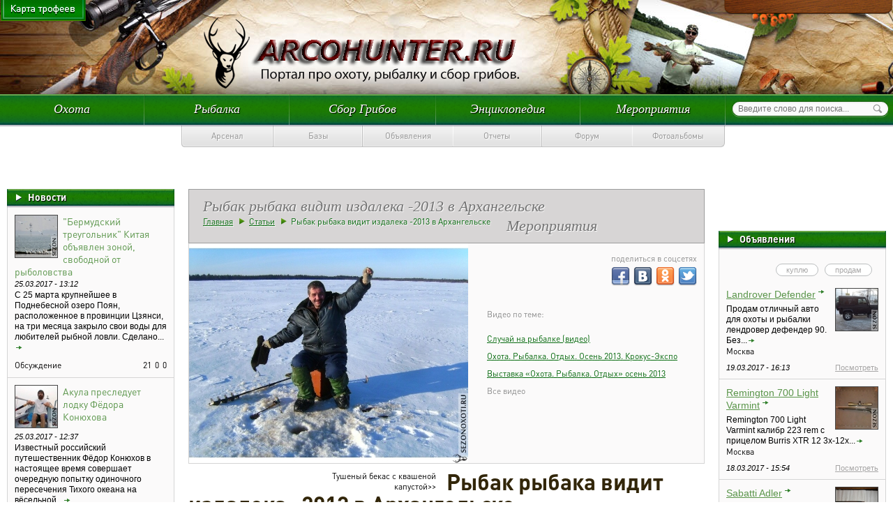

--- FILE ---
content_type: text/html; charset=utf-8
request_url: https://arcohunter.ru/node/2074/
body_size: 14597
content:
<!DOCTYPE html>
<html xmlns="http://w3.org/1999/xhtml" xml:lang="ru" lang="ru" dir="ltr">
  <head>
<meta name="viewport" content="width=device-width, initial-scale=1">

<meta http-equiv="content-type" content="text/html; charset=utf-8">
<script type="text/javascript">var NREUMQ=NREUMQ||[];NREUMQ.push(["mark","firstbyte",new Date().getTime()]);</script>
  <title>  Рыбак рыбака видит издалека -2013 в Архангельске - arcohunter.ru
    </title>
<link type="text/css" rel="stylesheet" media="all" href="/sites/default/files/css/css_ced3c6bf8bd63d6fa03e6bf888f6e8a8.css">
    <link type="text/css" rel="stylesheet" media="all" href="/sites/default/files/css/css_7249e931e80b4eaa2a8b6e315e9582ef.css">
<link type="text/css" rel="stylesheet" media="print" href="/sites/default/files/css/css_fcff71f514495c65ea30f725d2c4355b.css">
    <script type="text/javascript" src="/sites/default/files/js/js_5783c691cf7da45026ff22485cf08a1c.js"></script>
    <!--[if lt IE 7]>
      <link type="text/css" rel="stylesheet" media="all" href="/sites/all/themes/garland/fix-ie.css" />    <![endif]-->
 <link href="/sites/all/themes/garland/css/menu.css?v=2" rel="stylesheet" type="text/css">
 <link href="/sites/all/themes/garland/css/sliderkit.css" rel="stylesheet" type="text/css">
 <script type="text/javascript" src="/sites/all/themes/garland/js/jquery.sliderkit.1.4.js"></script>
 <script type="text/javascript" src="/sites/all/themes/garland/js/jquery.jcarousel.min.js"></script>
 <script type="text/javascript" src="/sites/all/themes/garland/js/script.js"></script>
 <script type="text/javascript" src="/sites/all/themes/garland/js/top.js"></script>
 <link rel="stylesheet" href="/sites/all/themes/garland/colorbox/colorbox.css">
   <script type="text/javascript" src="http://ajax.googleapis.com/ajax/libs/jquery/1.8.3/jquery.min.js"></script>
 <script src="/sites/all/themes/garland/colorbox/jquery.colorbox.js"></script>
  
 <script type="text/javascript">
 $(document).ready(function(){
  // News slider > Vertical
  $(".newslider-vertical").sliderkit({
   shownavitems:3,
   verticalnav:true,
   navitemshover:true,
   circular: true
  });
  $("#toTop").scrollToTop();
  // Tabs > Standard
  $(".tabs-standard").sliderkit({
   auto:false,
   tabs:true,
   panelfx:"none",
   freeheight:true
  });
  $(".login").click(function(){
   //$('.login_block').toggle();
   //return false;
   if($(".login_block").is(":hidden"))
   {
    $(".login_block").slideDown('');
   }
   else
   {
    $(".login_block").slideUp('');
   }
  });
  $(document).ready(function(){
   $("h2").append('<em>')
   $(".thumbs a").click(function(){
    var largePath = $(this).attr("href");
    var largeAlt = $(this).attr("title");
    $("#largeImg").attr({ src: largePath, alt: largeAlt });
    //$("h2 em").html(" (" + largeAlt + ")");
    return false;
   });
  });
  $('#carousels2').jcarousel({ horizontal: true, scroll: 3, auto: 0, wrap: 'null', animation: 'slow' });
  $('#carousels').jcarousel({ vertical: true, scroll: 1, auto: 3, wrap: 'circular', animation: 'slow' });
  winww=$(window).width();
  if(winww<1025) {
   $('.video-block').addClass('small');
  }
  else {
   $('.video-block').removeClass('small');
  }
  $(window).resize(function(){
   winww=$(window).width();
   if(winww<1025) {
    $('.video-block').addClass('small');
   }
   else {
    $('.video-block').removeClass('small');
   }
  });
 });
 </script>
 <script type="text/javascript" src="/sites/all/themes/garland/js/jquery.formstyler.min.js"></script>
 <link href="/sites/all/themes/garland/css/skin.css" rel="stylesheet" type="text/css">
 <link href="/sites/all/themes/garland/css/formstyler.css" rel="stylesheet" type="text/css">
 <!--[if IE 7]> <link href= "/sites/all/themes/garland/css/styles_ie7.css" rel= "stylesheet" media= "all" /> <![endif]-->
 <script src="http://edevelopment.ru/advertising/ajax.php?site=3&front=2&bot_ok=1&block_adv=1,2,3,4,5,6,7,8,9,10,11,12,13,14,15,16" type="text/javascript"></script>
  </head>
<body>
<div class="advert_11"></div>
<script>advert_block_add('11');</script>
<style>
.logo2 {width: 523px; height: 115px; position: absolute; left: 290px; top: 13px;}
.logo2 a{display: block; background: url('/sites/all/themes/garland/images/logo_zima_final.png') top center no-repeat; height: 115px; width: 523px; }
.reklam{margin:10px 0;}
</style>
<div class="main">
   <div id="map"><a href="/blog"></a></div>
   <!-- banner block end -->
 <div class="header">
  <div class="head">
      <div class="logo"><a href="/" title=""></a></div>
   <div class="wrapper_autoriz">
   <div class="autorization">
    <!-- user -->
         
       </div>
   </div>
  </div>
  <!-- main menu -->
  <div class="menu_line">
   <div class="wrapper">
    <div class="search">
     <form action="/node/2074" accept-charset="UTF-8" method="post" id="search-theme-form">
<div>
<div id="search" class="container-inline">
<div class="form-item" id="edit-search-theme-form-1-wrapper">
 <input type="text" maxlength="128" name="search_theme_form" id="edit-search-theme-form-1" size="15" value="" title="Введите ключевые слова для поиска." placeholder="Введите слово для поиска..." class="form-text sear">
</div>
<input type="submit" name="op" id="edit-submit-2" value="" title="Нажмите чтобы начать поиск" class="form-image send">
</div>
</div>
</form>
         </div>
    <div class="topmenu">
     <div id="block-menu-primary-links" class="clear-block block block-menu">
  <h2> </h2>
  <div class="content"><ul class="menu">
<li class="expanded first">
<a href="/oxota_all" title="Охота">Охота</a><ul class="menu">
<li class="leaf first"><a href="/taxonomy/term/6%20101" title="Охота на дичь">Охота на дичь</a></li>
<li class="leaf"><a href="/taxonomy/term/517" title="Охота на зверя">Охота на зверя</a></li>
<li class="leaf"><a href="/movie_oxota.php" title="Видео охоты">Видео охоты</a></li>
<li class="leaf"><a href="/category/katalog/okhota/zapiski-okhotnika" title="Записки охотника">Записки охотника</a></li>
<li class="leaf"><a href="/report_oxota" title="">Отчеты охотников</a></li>
<li class="expanded">
<a href="/orugie.php" title="Охотничье оружие">Охотничье оружие</a><ul class="menu">
<li class="expanded first">
<a href="/kombinirovanoe.php" title="Комбинированные охотничьи ружья">Комбинированные охотничьи ружья</a><ul class="menu">
<li class="leaf first"><a href="/taxonomy/term/799" title="Зарубежные комбинированные ружья">Зарубежные комбинированные ружья</a></li>
<li class="leaf last"><a href="/taxonomy/term/798" title="Отечественные комбинированные ружья">Отечественные комбинированные ружья</a></li>
</ul>
</li>
<li class="expanded">
<a href="/nareznoe.php" title="Нарезное охотничье оружье">Нарезное охотничье оружье</a><ul class="menu">
<li class="leaf first"><a href="/taxonomy/term/801" title="Зарубежное нарезное оружие">Зарубежное нарезное оружие</a></li>
<li class="leaf last"><a href="/taxonomy/term/800" title="Отечественное нарезное оружие">Отечественное нарезное оружие</a></li>
</ul>
</li>
<li class="expanded">
<a href="/gladkostvolnoe.php" title="Гладкоствольные охотничьи ружья">Гладкоствольные охотничьи ружья</a><ul class="menu">
<li class="leaf first"><a href="/taxonomy/term/803" title="Зарубежные гладкоствольные ружья">Зарубежные гладкоствольные ружья</a></li>
<li class="leaf last"><a href="/taxonomy/term/802" title="Отечественные гладкоствольные ружья">Отечественные гладкоствольные ружья</a></li>
</ul>
</li>
<li class="expanded">
<a href="/pnevmo.html" title="Пневматическое оружие">Пневматическое оружие</a><ul class="menu">
<li class="leaf first"><a href="/taxonomy/term/805" title="Зарубежное пневматическое оружие">Зарубежное пневматическое оружие</a></li>
<li class="leaf last"><a href="/taxonomy/term/804" title="Отечественное пневматическое оружие">Отечественное пневматическое оружие</a></li>
</ul>
</li>
<li class="expanded last">
<a href="/oxotnichie.php" title="Производители охотничьего оружия">Производители охотничьего оружия</a><ul class="menu">
<li class="leaf first"><a href="/taxonomy/term/807" title="Зарубежные производители охотничьего оружия">Зарубежные производители охотничьего оружия</a></li>
<li class="leaf last"><a href="/taxonomy/term/806" title="Отечественные производители охотничьего оружия">Отечественные производители охотничьего оружия</a></li>
</ul>
</li>
</ul>
</li>
<li class="leaf"><a href="/category/katalog/okhota/stati-pro-okhotu" title="Статьи про охоту">Статьи про охоту</a></li>
<li class="leaf"><a href="/snarie.php" title="Снаряжение">Снаряжение</a></li>
<li class="leaf"><a href="/taxonomy/term/520" title="Породы охотничьих собак">Породы охотничьих собак</a></li>
<li class="leaf last"><a href="/calendar.php" title="Календарь охотника">Календарь охотника</a></li>
</ul>
</li>
<li class="expanded">
<a href="/fish_all" title="Рыбалка">Рыбалка</a><ul class="menu">
<li class="leaf first"><a href="/movie_fish.php" title="Видео рыбалка">Видео рыбалки</a></li>
<li class="leaf"><a href="/fish.php" title="Рыбная ловля">Рыбная ловля</a></li>
<li class="leaf"><a href="/rubolov.php" title="Рыболовные снасти">Рыболовные снасти</a></li>
<li class="leaf"><a href="/textfish.php" title="Статьи о рыбалке">Статьи о рыбалке</a></li>
<li class="leaf"><a href="/report_fish" title="">Отчеты рыбаков</a></li>
<li class="leaf last"><a href="/taxonomy/term/518" title="Календарь рыболова">Календарь рыболова</a></li>
</ul>
</li>
<li class="expanded">
<a href="/grib_all" title="Сбор Грибов">Сбор Грибов</a><ul class="menu">
<li class="leaf first"><a href="/textgrib.php" title="Статьи о грибах">Статьи о грибах</a></li>
<li class="leaf"><a href="/grib.php" title="Съедобные грибы">Съедобные грибы</a></li>
<li class="leaf"><a href="/yd_grib.php" title="Ядовитые грибы">Ядовитые грибы</a></li>
<li class="leaf"><a href="/report_grib" title="">Отчеты грибников</a></li>
<li class="leaf last"><a href="/taxonomy/term/519" title="Календарь грибника">Календарь грибника</a></li>
</ul>
</li>
<li class="expanded">
<a href="/encyclopedia" title="Энциклопедия">Энциклопедия</a><ul class="menu">
<li class="leaf first"><a href="/zakon.php" title="Законы">Законы</a></li>
<li class="leaf"><a href="/place" title="">Базы отдыха</a></li>
<li class="leaf"><a href="/pomosh.php" title="Первая помощь">Первая помощь</a></li>
<li class="leaf"><a href="/sovet.php" title="Полезные советы">Полезные советы</a></li>
<li class="leaf"><a href="/recept.php" title="Рецепты">Рецепты</a></li>
<li class="leaf last"><a href="/taxonomy/term/1022" title="">Байки у костра</a></li>
</ul>
</li>
<li class="leaf last"><a href="/event" title="Мероприятия">Мероприятия</a></li>
</ul></div>
</div>
    </div>
   </div>
  </div>
     <div class="second_menu_line no-auth">
    <div class="wrapper">
     <div class="second_menu">
      <ul>
       <li class="expanded  first"><span><a href="/arsenal" class="">Арсенал</a></span></li>
<li class="expanded "><span><a href="#" class="">Базы</a></span></li>
<li class="expanded "><span><a href="/allads" class="">Объявления</a></span></li>
<li class="expanded "><span><a href="/blog" class="">Отчеты</a></span></li>
<li class="expanded "><span><a href="/forum" class="">Форум</a></span></li>
<li class="expanded  last"><span><a href="/alboms" class="">Фотоальбомы</a></span></li>      </ul>
     </div>
    </div>
   </div>
   </div>
   <div class="container"><div align="center">
<div id="SRTB_861454"></div><br>
<div id="SRTB_861736"></div><br>
<div id="SRTB_861737"></div>
</div>
  <div class="clear"></div>
          <div class="left_column">
      <div class="advert_1"></div>
<script>advert_block_add('1');</script>
       <div class="advert_8"></div>
<script>advert_block_add('8');</script>
   <!-- left -->
   <!--div id="block_block" class="blocks">
     <div class="content">
      <a href="#"><img src="pic/banner3.jpg" width="200" height="150" /></a>
     </div>
   </div-->
   <!-- banner block end -->
   <!--div id="block_block" class="blocks">
     <div class="content">
      <a href="#"><img src="pic/banner3.jpg" width="200" height="150" /></a>
     </div>
   </div-->
   <!-- banner block end -->
   <div id="block-views-blocks-block_1" class="clear-block block block-views">
  <div class="content">    
  
  
        <div id="news_block" class="blocks">
 <h2><a href="/news">Новости</a></h2>
 <div class="content">
      <div class="item">
   <div>
  <div class="views-field-field-foto-fid">
                <div class="field-content"><img src="/sites/default/files/imagecache/img_60_60/foto/tajna-ozera-pojan_2.jpg" alt="" title="" class="imagecache imagecache-img_60_60" width="60" height="60"></div>
  </div>
  <div class="views-field-title">
                <span class="field-content"><h3>"Бермудский треугольник" Китая объявлен зоной, свободной от рыболовства</h3></span>
  </div>
  <div class="views-field-created">
                <span class="field-content"><span class="date">25.03.2017 - 13:12</span></span>
  </div>
  <div class="views-field-body">
                <span class="field-content"><p>С 25 марта крупнейшее в Поднебесной озеро Поян, расположенное в провинции Цзянси, на три месяца закрыло свои воды для любителей рыбной ловли. Сделано...<a href="#" class="more"></a></p></span>
  </div>
  <div class="views-field-vud-node-widget">
                <span class="field-content"><div class="item_more">
 Обсуждение
 <div class="icons">
  <div class="look"><span>21</span></div>
  <div class="comm">
<span>0</span> </div>
  <div class="like">
<span>0</span> </div>
 </div>
</div></span>
  </div>
  </div>    </div>
      <div class="item">
   <div>
  <div class="views-field-field-foto-fid">
                <div class="field-content"><img src="/sites/default/files/imagecache/img_60_60/foto/e52a1fbd_1.jpg" alt="" title="" class="imagecache imagecache-img_60_60" width="60" height="60"></div>
  </div>
  <div class="views-field-title">
                <span class="field-content"><h3>Акула преследует лодку Фёдора Конюхова</h3></span>
  </div>
  <div class="views-field-created">
                <span class="field-content"><span class="date">25.03.2017 - 12:37</span></span>
  </div>
  <div class="views-field-body">
                <span class="field-content"><p>Известный российский путешественник Фёдор Конюхов в настоящее время совершает очередную попытку одиночного пересечения Тихого океана на вёсельной...<a href="#" class="more"></a></p></span>
  </div>
  <div class="views-field-vud-node-widget">
                <span class="field-content"><div class="item_more">
 Обсуждение
 <div class="icons">
  <div class="look"><span>451</span></div>
  <div class="comm">
<span>0</span> </div>
  <div class="like">
<span>0</span> </div>
 </div>
</div></span>
  </div>
  </div>    </div>
      <div class="item">
   <div>
  <div class="views-field-field-foto-fid">
                <div class="field-content"><img src="/sites/default/files/imagecache/img_60_60/foto/2255059_original.jpg" alt="" title="" class="imagecache imagecache-img_60_60" width="60" height="60"></div>
  </div>
  <div class="views-field-title">
                <span class="field-content"><h3>В Австралии крокодил официально признан рыбой</h3></span>
  </div>
  <div class="views-field-created">
                <span class="field-content"><span class="date">25.03.2017 - 12:16</span></span>
  </div>
  <div class="views-field-body">
                <span class="field-content"><p>В процессе внесения поправок в билль о сельском хозяйстве, рыболовстве и лесозаготовках австралийский парламент принял законодательную норму,...<a href="#" class="more"></a></p></span>
  </div>
  <div class="views-field-vud-node-widget">
                <span class="field-content"><div class="item_more">
 Обсуждение
 <div class="icons">
  <div class="look"><span>43</span></div>
  <div class="comm">
<span>0</span> </div>
  <div class="like">
<span>0</span> </div>
 </div>
</div></span>
  </div>
  </div>    </div>
      <div class="item">
   <div>
  <div class="views-field-field-foto-fid">
                <div class="field-content"><img src="/sites/default/files/imagecache/img_60_60/foto/ohota010301.jpg" alt="" title="" class="imagecache imagecache-img_60_60" width="60" height="60"></div>
  </div>
  <div class="views-field-title">
                <span class="field-content"><h3>В Удмуртии начинается весенняя охота на водоплавающую и боровую дичь</h3></span>
  </div>
  <div class="views-field-created">
                <span class="field-content"><span class="date">24.03.2017 - 16:56</span></span>
  </div>
  <div class="views-field-body">
                <span class="field-content"><p>С 25 марта по 4 мая на территории общедоступных охотничьих угодий республики Удмуртия будет проводиться охота на водоплавающую и боровую дичь.  ...<a href="#" class="more"></a></p></span>
  </div>
  <div class="views-field-vud-node-widget">
                <span class="field-content"><div class="item_more">
 Обсуждение
 <div class="icons">
  <div class="look"><span>1257</span></div>
  <div class="comm">
<span>0</span> </div>
  <div class="like">
<span>0</span> </div>
 </div>
</div></span>
  </div>
  </div>    </div>
      <div class="item">
   <div>
  <div class="views-field-field-foto-fid">
                <div class="field-content"><img src="/sites/default/files/imagecache/img_60_60/foto/1367011281_medved.jpg" alt="" title="" class="imagecache imagecache-img_60_60" width="60" height="60"></div>
  </div>
  <div class="views-field-title">
                <span class="field-content"><h3>Медведи откроют сезон охоты в Иркутской области</h3></span>
  </div>
  <div class="views-field-created">
                <span class="field-content"><span class="date">24.03.2017 - 16:44</span></span>
  </div>
  <div class="views-field-body">
                <span class="field-content"><p>Сезон весенней охоты в Иркуской области открывается 1 апреля возможностью добыть бурого медведя. Продлится он вплоть до 31 мая. К добыче разрешены...<a href="#" class="more"></a></p></span>
  </div>
  <div class="views-field-vud-node-widget">
                <span class="field-content"><div class="item_more">
 Обсуждение
 <div class="icons">
  <div class="look"><span>1274</span></div>
  <div class="comm">
<span>0</span> </div>
  <div class="like">
<span>0</span> </div>
 </div>
</div></span>
  </div>
  </div>    </div>
    <div class="items_link"><a href="/news">Все новости</a></div>
 </div>
</div>  
  
  
  
  
  </div>
</div>
    
      <!--div id="block_block" class="blocks">
     <div class="content">
      <a href="#"><img src="pic/banner3.jpg" width="200" height="150" /></a>
     </div>
   </div-->
   <!-- banner block end -->
      <div class="advert_2"></div>
<script>advert_block_add('2');</script>
   <div id="block-views-blocks-block_4" class="clear-block block block-views">
  <div class="content">    
  
  
        <div id="comm_block" class="blocks">
  <h2><a href="/comments">Обсуждение</a></h2>
  <div class="content">
     <div class="item">
   <div>
  <div class="views-field-name">
                <span class="field-content"><div class="name"><a href="/user/94112" title="Информация о пользователе.">Fedenka→</a></div></span>
  </div>
  <div class="views-field-timestamp">
                <span class="field-content">25.03.2017 - 17:31</span>
  </div>
  <div class="views-field-title">
                <span class="field-content"><h3><a href="/node/6036">ТОЗ 87-03</a></h3></span>
  </div>
  <div class="views-field-delete-comment">
                <span class="field-content"></span>
  </div>
  </div>    </div>
      <div class="item">
   <div>
  <div class="views-field-name">
                <span class="field-content"><div class="name">Гость (гость)</div></span>
  </div>
  <div class="views-field-timestamp">
                <span class="field-content">25.03.2017 - 16:13</span>
  </div>
  <div class="views-field-title">
                <span class="field-content"><h3><a href="/node/6723">Сроки и места весеннего запрета на рыбалку 2014 в Москве и Московской области (полная версия)</a></h3></span>
  </div>
  <div class="views-field-delete-comment">
                <span class="field-content"></span>
  </div>
  </div>    </div>
      <div class="item">
   <div>
  <div class="views-field-name">
                <span class="field-content"><div class="name">Гость (гость)</div></span>
  </div>
  <div class="views-field-timestamp">
                <span class="field-content">24.03.2017 - 00:41</span>
  </div>
  <div class="views-field-title">
                <span class="field-content"><h3><a href="/node/6036">ТОЗ 87-03</a></h3></span>
  </div>
  <div class="views-field-delete-comment">
                <span class="field-content"></span>
  </div>
  </div>    </div>
      <div class="item">
   <div>
  <div class="views-field-name">
                <span class="field-content"><div class="name"><a href="/user/95410" title="Информация о пользователе.">vlad1959→</a></div></span>
  </div>
  <div class="views-field-timestamp">
                <span class="field-content">21.03.2017 - 10:18</span>
  </div>
  <div class="views-field-title">
                <span class="field-content"><h3><a href="/view_zakon.php%3Fid%3D1">Правила охоты 2013-2014 в РФ</a></h3></span>
  </div>
  <div class="views-field-delete-comment">
                <span class="field-content"></span>
  </div>
  </div>    </div>
   <div class="items_link"><a href="/comments">Все комментарии</a></div>
  </div>
</div>  
  
  
  
  
  </div>
</div>
<div id="block-block-32" class="clear-block block block-block">
  <div class="content">
<div class="blocks">
</div>
</div>
</div>
   <div id="block-views-users-block_2" class="clear-block block block-views">
  <div class="content">
<div class="view view-users view-id-users view-display-id-block_2 view-dom-id-3">
      <div class="view-content">
      <div id="top_block" class="blocks">
  <h2><a href="/list_users">Топ пользователей</a></h2>
  <div class="content">
     <div class="item-first">
   <div>
  <div class="views-field-picture">
                <div class="field-content"><div class="item_image">
 <div class="picture">
  <a href="/user/2540" title="Информация о пользователе."><img src="/sites/default/files/imagecache/avatar/userpictures/picture-2540.jpg" alt="Chamberlain аватар" title="Chamberlain аватар"></a>
</div> </div></div>
  </div>
  <div class="views-field-name">
                <span class="field-content"><h3><a href="/user/2540" title="Информация о пользователе.">Chamberlain</a></h3></span>
  </div>
  <div class="views-field-points">
          <label class="views-label-points">
        Рейтинг:
      </label>
                <span class="field-content">259</span>
  </div>
  <div class="views-field-access">
          <label class="views-label-access">
        Был здесь:
      </label>
                <span class="field-content"><span class="date">25.03.2017 21:09:14</span></span>
  </div>
  </div>    </div>
      <div class="item">
   <div>
  <div class="views-field-picture">
                <div class="field-content"><div class="item_image">
 <div class="picture">
  <a href="/user/345" title="Информация о пользователе."><img src="/sites/default/files/imagecache/avatar/userpictures/picture-345.jpg" alt="Владимир Речменский аватар" title="Владимир Речменский аватар"></a>
</div> </div></div>
  </div>
  <div class="views-field-name">
                <span class="field-content"><h3><a href="/user/345" title="Информация о пользователе.">Владимир Речменский</a></h3></span>
  </div>
  <div class="views-field-points">
          <label class="views-label-points">
        Рейтинг:
      </label>
                <span class="field-content">191</span>
  </div>
  <div class="views-field-access">
          <label class="views-label-access">
        Был здесь:
      </label>
                <span class="field-content"><span class="date">12.11.2016 10:20:23</span></span>
  </div>
  </div>    </div>
      <div class="item">
   <div>
  <div class="views-field-picture">
                <div class="field-content"><div class="item_image">
 <div class="picture">
  <a href="/user/1736" title="Информация о пользователе."><img src="/sites/default/files/imagecache/avatar/userpictures/picture-1736.jpg" alt="АлексеЙ ГаврилюК аватар" title="АлексеЙ ГаврилюК аватар"></a>
</div> </div></div>
  </div>
  <div class="views-field-name">
                <span class="field-content"><h3><a href="/user/1736" title="Информация о пользователе.">АлексеЙ ГаврилюК</a></h3></span>
  </div>
  <div class="views-field-points">
          <label class="views-label-points">
        Рейтинг:
      </label>
                <span class="field-content">67</span>
  </div>
  <div class="views-field-access">
          <label class="views-label-access">
        Был здесь:
      </label>
                <span class="field-content"><span class="date">13.11.2016 09:17:16</span></span>
  </div>
  </div>    </div>
      <div class="item">
   <div>
  <div class="views-field-picture">
                <div class="field-content"><div class="item_image">
 <div class="picture">
  <a href="/user/94112" title="Информация о пользователе."><img src="/sites/default/files/imagecache/avatar/userpictures/picture-94112.jpg" alt="Fedenka аватар" title="Fedenka аватар"></a>
</div> </div></div>
  </div>
  <div class="views-field-name">
                <span class="field-content"><h3><a href="/user/94112" title="Информация о пользователе.">Fedenka</a></h3></span>
  </div>
  <div class="views-field-points">
          <label class="views-label-points">
        Рейтинг:
      </label>
                <span class="field-content">39</span>
  </div>
  <div class="views-field-access">
          <label class="views-label-access">
        Был здесь:
      </label>
                <span class="field-content"><span class="date">25.03.2017 17:46:36</span></span>
  </div>
  </div>    </div>
      <div class="item">
   <div>
  <div class="views-field-picture">
                <div class="field-content"><div class="item_image">
 <div class="picture">
  <a href="/user/12393" title="Информация о пользователе."><img src="/sites/default/files/imagecache/avatar/userpictures/picture-12393.jpg" alt="Леший аватар" title="Леший аватар"></a>
</div> </div></div>
  </div>
  <div class="views-field-name">
                <span class="field-content"><h3><a href="/user/12393" title="Информация о пользователе.">Леший</a></h3></span>
  </div>
  <div class="views-field-points">
          <label class="views-label-points">
        Рейтинг:
      </label>
                <span class="field-content">36</span>
  </div>
  <div class="views-field-access">
          <label class="views-label-access">
        Был здесь:
      </label>
                <span class="field-content"><span class="date">11.02.2017 10:28:05</span></span>
  </div>
  </div>    </div>
      <div class="item">
   <div>
  <div class="views-field-picture">
                <div class="field-content"><div class="item_image">
 <div class="picture">
  <a href="/users/member407" title="Информация о пользователе."><img src="/sites/default/files/imagecache/avatar/userpictures/picture-82.jpg" alt="Member407 аватар" title="Member407 аватар"></a>
</div> </div></div>
  </div>
  <div class="views-field-name">
                <span class="field-content"><h3><a href="/users/member407" title="Информация о пользователе.">Member407</a></h3></span>
  </div>
  <div class="views-field-points">
          <label class="views-label-points">
        Рейтинг:
      </label>
                <span class="field-content">35</span>
  </div>
  <div class="views-field-access">
          <label class="views-label-access">
        Был здесь:
      </label>
                <span class="field-content"><span class="date">13.03.2017 14:24:06</span></span>
  </div>
  </div>    </div>
      <div class="item">
   <div>
  <div class="views-field-picture">
                <div class="field-content"><div class="item_image">
 <div class="picture">
  <a href="/user/661" title="Информация о пользователе."><img src="/sites/default/files/imagecache/avatar/userpictures/picture-661.jpg" alt="Любитель аватар" title="Любитель аватар"></a>
</div> </div></div>
  </div>
  <div class="views-field-name">
                <span class="field-content"><h3><a href="/user/661" title="Информация о пользователе.">Любитель</a></h3></span>
  </div>
  <div class="views-field-points">
          <label class="views-label-points">
        Рейтинг:
      </label>
                <span class="field-content">31</span>
  </div>
  <div class="views-field-access">
          <label class="views-label-access">
        Был здесь:
      </label>
                <span class="field-content"><span class="date">12.09.2016 17:26:04</span></span>
  </div>
  </div>    </div>
   <div class="items_link"><a href="/list_users">Все пользователи</a></div>
  </div>
</div>    </div>
</div> </div>
</div>
      <div class="advert_14"></div>
<script>advert_block_add('14');</script>
   <!-- top block end -->
   <!--div id="block_block" class="blocks">
     <div class="content">
      <div class="invite">
      <form>
      <div class="form-item" id="edit-title-wrapper" value="">
       <input type="text" id="edit-title" class="form-text" />
      </div>
      <input type="submit" id="edit-submit" value="" class="form-submit" />
      </form>
      </div>
     </div>
   </div-->
   <!-- invite block end -->
   <!-- top block end -->
  <!-- end left -->
  </div>
      <div class="right_column"><br>
<script type="text/javascript">
<!--
var _acic={dataProvider:10};(function(){var e=document.createElement("script");e.type="text/javascript";e.async=true;e.src="https://www.acint.net/aci.js";var t=document.getElementsByTagName("script")[0];t.parentNode.insertBefore(e,t)})()
//-->
</script><br>
<p></p><br><div id="SRTB_861738"></div><br>
<div id="SRTB_861739"></div>
    <div class="advert_16"></div>
<script>advert_block_add('16');</script>
   <!-- right -->
   <!--div id="block_block" class="blocks">
     <div class="content">
      <a href="#"><img src="pic/banner3.jpg" width="200" height="150" /></a>
     </div>
   </div-->
   <!-- banner block end -->
   <!--div id="block_block" class="blocks">
     <div class="content">
      <a href="#"><img src="pic/banner3.jpg" width="200" height="150" /></a>
     </div>
   </div-->
   <!-- banner block end -->
      <div class="advert_4"></div>
<script>advert_block_add('4');</script>
   <div id="block-views-blocks-block_2" class="clear-block block block-views">
  <div class="content">    
  
  
        <div id="advert_block" class="blocks">
 <h2><a href="/allads">Объявления</a></h2>
 <div class="content">
  <div class="advert">
   <div class="grey-bubble clearfix">
    <ul>
     <li><a href="/allads/buy">куплю</a></li>
     <li><a href="/allads/pay">продам</a></li>
    </ul>
   </div>
  </div>
       
      <div class="item-first">
   <div>
  <div class="views-field-field-foto-fid">
                <div class="field-content"><a href="/node/6728" class="imagecache imagecache-img_60_60 imagecache-linked imagecache-img_60_60_linked"><img src="/sites/default/files/imagecache/img_60_60/foto/bpmxaw2lq5g.jpg" alt="" title="" class="imagecache imagecache-img_60_60" width="60" height="60"></a></div>
  </div>
  <div class="views-field-title">
                <span class="field-content"><h3>
<a href="/node/6728"></a><a href="/node/6728">Landrover Defender</a><a href="/node/6728" class="more"></a>
</h3></span>
  </div>
  <div class="views-field-body">
                <span class="field-content"><p>Продам отличный авто для охоты и рыбалки лендровер дефендер 90. Без...<a href="#" class="more"></a></p></span>
  </div>
  <div class="views-field-tid-1">
                <span class="field-content">Москва</span>
  </div>
  <div class="views-field-created">
                <span class="field-content"><span class="date">
 19.03.2017 - 16:13 <a href="/node/6728">Посмотреть</a>
</span></span>
  </div>
  </div>    </div>
      <div class="item">
   <div>
  <div class="views-field-field-foto-fid">
                <div class="field-content"><a href="/node/6691" class="imagecache imagecache-img_60_60 imagecache-linked imagecache-img_60_60_linked"><img src="/sites/default/files/imagecache/img_60_60/foto/hunting-fishing-weapon-hunting-0-1.800_19.jpg" alt="" title="" class="imagecache imagecache-img_60_60" width="60" height="60"></a></div>
  </div>
  <div class="views-field-title">
                <span class="field-content"><h3>
<a href="/node/6691"></a><a href="/node/6691">Remington 700 Light Varmint</a><a href="/node/6691" class="more"></a>
</h3></span>
  </div>
  <div class="views-field-body">
                <span class="field-content"><p>Remington 700 Light Varmint калибр 223 rem с прицелом Burris XTR 12 3x-12x...<a href="#" class="more"></a></p></span>
  </div>
  <div class="views-field-tid-1">
                <span class="field-content">Москва</span>
  </div>
  <div class="views-field-created">
                <span class="field-content"><span class="date">
 18.03.2017 - 15:54 <a href="/node/6691">Посмотреть</a>
</span></span>
  </div>
  </div>    </div>
      <div class="item">
   <div>
  <div class="views-field-field-foto-fid">
                <div class="field-content"><a href="/node/6690" class="imagecache imagecache-img_60_60 imagecache-linked imagecache-img_60_60_linked"><img src="/sites/default/files/imagecache/img_60_60/foto/hunting-fishing-weapon-hunting-1-1.800_25.jpg" alt="" title="" class="imagecache imagecache-img_60_60" width="60" height="60"></a></div>
  </div>
  <div class="views-field-title">
                <span class="field-content"><h3>
<a href="/node/6690"></a><a href="/node/6690">Sabatti Adler</a><a href="/node/6690" class="more"></a>
</h3></span>
  </div>
  <div class="views-field-body">
                <span class="field-content"><p>Вертикалка, 12к, длинна стволов-660мм, длинна патронника-76мм, чок-цилиндр...<a href="#" class="more"></a></p></span>
  </div>
  <div class="views-field-tid-1">
                <span class="field-content">Коломна</span>
  </div>
  <div class="views-field-created">
                <span class="field-content"><span class="date">
 18.03.2017 - 15:51 <a href="/node/6690">Посмотреть</a>
</span></span>
  </div>
  </div>    </div>
      <div class="item">
   <div>
  <div class="views-field-field-foto-fid">
                <div class="field-content"><a href="/node/6649" class="imagecache imagecache-img_60_60 imagecache-linked imagecache-img_60_60_linked"><img src="/sites/default/files/imagecache/img_60_60/foto/625987992.jpg" alt="" title="" class="imagecache imagecache-img_60_60" width="60" height="60"></a></div>
  </div>
  <div class="views-field-title">
                <span class="field-content"><h3>
<a href="/node/6649"></a><a href="/node/6649">Опытный образец вездехода-амфибии</a><a href="/node/6649" class="more"></a>
</h3></span>
  </div>
  <div class="views-field-body">
                <span class="field-content"><p>Продаю опытный образец плавающего мотовездехода.
Постоянный полный привод...<a href="#" class="more"></a></p></span>
  </div>
  <div class="views-field-tid-1">
                <span class="field-content">Москва</span>
  </div>
  <div class="views-field-created">
                <span class="field-content"><span class="date">
 17.03.2017 - 17:11 <a href="/node/6649">Посмотреть</a>
</span></span>
  </div>
  </div>    </div>
      <div class="item">
   <div>
  <div class="views-field-field-foto-fid">
                <div class="field-content"><a href="/node/6461" class="imagecache imagecache-img_60_60 imagecache-linked imagecache-img_60_60_linked"><img src="/sites/default/files/imagecache/img_60_60/foto/hunting-fishing-weapon-hunting-1-1.800_24.jpg" alt="" title="" class="imagecache imagecache-img_60_60" width="60" height="60"></a></div>
  </div>
  <div class="views-field-title">
                <span class="field-content"><h3>
<a href="/node/6461"></a><a href="/node/6461">Сайга-20</a><a href="/node/6461" class="more"></a>
</h3></span>
  </div>
  <div class="views-field-body">
                <span class="field-content"><p>Продается гладкоствольное ружье Сайга – 20, 1 ств. , кал. 20/70, выпуск...<a href="#" class="more"></a></p></span>
  </div>
  <div class="views-field-tid-1">
                <span class="field-content">Москва</span>
  </div>
  <div class="views-field-created">
                <span class="field-content"><span class="date">
 12.03.2017 - 16:33 <a href="/node/6461">Посмотреть</a>
</span></span>
  </div>
  </div>    </div>
      <div class="item">
   <div>
  <div class="views-field-field-foto-fid">
                <div class="field-content"><a href="/node/6410" class="imagecache imagecache-img_60_60 imagecache-linked imagecache-img_60_60_linked"><img src="/sites/default/files/imagecache/img_60_60/foto/hszy_ivyhmq.jpg" alt="" title="" class="imagecache imagecache-img_60_60" width="60" height="60"></a></div>
  </div>
  <div class="views-field-title">
                <span class="field-content"><h3>
<a href="/node/6410"></a><a href="/node/6410">Приглашаем на охоту</a><a href="/node/6410" class="more"></a>
</h3></span>
  </div>
  <div class="views-field-body">
                <span class="field-content"><p>Приглашаем в охотничий домик !!! На охоту ,рыбалку в Подмосковье Ногинский...<a href="#" class="more"></a></p></span>
  </div>
  <div class="views-field-tid-1">
                <span class="field-content">Подмосковье</span>
  </div>
  <div class="views-field-created">
                <span class="field-content"><span class="date">
 11.03.2017 - 15:48 <a href="/node/6410">Посмотреть</a>
</span></span>
  </div>
  </div>    </div>
      <div class="item">
   <div>
  <div class="views-field-field-foto-fid">
                <div class="field-content"><a href="/node/6188" class="imagecache imagecache-img_60_60 imagecache-linked imagecache-img_60_60_linked"><img src="/sites/default/files/imagecache/img_60_60/foto/692896311.jpg" alt="" title="" class="imagecache imagecache-img_60_60" width="60" height="60"></a></div>
  </div>
  <div class="views-field-title">
                <span class="field-content"><h3>
<a href="/node/6188"></a><a href="/node/6188">Сейф оружейнный</a><a href="/node/6188" class="more"></a>
</h3></span>
  </div>
  <div class="views-field-body">
                <span class="field-content"><p>на 2 ствола 1002 х 220 х 150<a href="#" class="more"></a></p></span>
  </div>
  <div class="views-field-tid-1">
                <span class="field-content">Видное</span>
  </div>
  <div class="views-field-created">
                <span class="field-content"><span class="date">
 05.03.2017 - 16:51 <a href="/node/6188">Посмотреть</a>
</span></span>
  </div>
  </div>    </div>
    <div class="items_link"><a href="/allads">Все объявления</a></div>
 </div>
</div>  
  
  
  
  
  </div>
</div>
      <div class="advert_9"></div>
<script>advert_block_add('9');</script>
   <div id="block-views-blocks-block_3" class="clear-block block block-views">
  <div class="content">    
  
  
        <div id="report_block" class="blocks">
  <h2><a href="/reports">Отчеты пользователей</a></h2>
  <div class="content">
     <div class="item">
   <div>
  <div class="views-field-name">
                <span class="field-content"><div class="name"><a href="/user/12161" title="Информация о пользователе.">Slavikov→</a></div></span>
  </div>
  <div class="views-field-title">
                <span class="field-content"><h3><a href="/node/1994">Охота на глухаря</a></h3></span>
  </div>
  <div class="views-field-created">
                <span class="field-content"><span class="date">24.03.2017 - 16:29</span></span>
  </div>
  <div class="views-field-body">
                <span class="field-content"><p> 
 Приятель посмотрел вас сайтик. Что- то  у вас маловато отчетов про охоту. Решил вспомнить свое. отчет то я уже публиковал у наших...<a href="#" class="more"></a></p></span>
  </div>
  <div class="views-field-vud-node-widget">
                <span class="field-content"><div class="item_more">
 <a href="/node/1994#comments">Обсуждение</a>
 <div class="icons">
  <div class="look">
<span>906</span><a href="/node/1994"></a>
</div>
  <div class="comm">
<span>3</span> <a href="/node/1994#comment"></a>
</div>
  <div class="like">
<span>76</span> <a href="/node/1994"></a>
</div>
 </div>
</div></span>
  </div>
  </div>    </div>
      <div class="item">
   <div>
  <div class="views-field-name">
                <span class="field-content"><div class="name"><a href="/user/108258" title="Информация о пользователе.">Проворов Юрий→</a></div></span>
  </div>
  <div class="views-field-title">
                <span class="field-content"><h3><a href="/node/6179">отчет о рыбалке</a></h3></span>
  </div>
  <div class="views-field-created">
                <span class="field-content"><span class="date">05.03.2017 - 10:03</span></span>
  </div>
  <div class="views-field-body">
                <span class="field-content"><p>3 марта 2014 года рыбачили на небольшом озерке в глухой Архангельской тайге Плесецкого района.
До озера добиралисть от дороги 8 км пешком на лыжах по...<a href="#" class="more"></a></p></span>
  </div>
  <div class="views-field-vud-node-widget">
                <span class="field-content"><div class="item_more">
 <a href="/node/6179#comments">Обсуждение</a>
 <div class="icons">
  <div class="look">
<span>251</span><a href="/node/6179"></a>
</div>
  <div class="comm">
<span>1</span> <a href="/node/6179#comment"></a>
</div>
  <div class="like">
<span>3</span> <a href="/node/6179"></a>
</div>
 </div>
</div></span>
  </div>
  </div>    </div>
      <div class="item">
   <div>
  <div class="views-field-name">
                <span class="field-content"><div class="name"><a href="/user/40835" title="Информация о пользователе.">Лаовай Рипс→</a></div></span>
  </div>
  <div class="views-field-title">
                <span class="field-content"><h3><a href="/node/1868">Нежданный кабан с вышки</a></h3></span>
  </div>
  <div class="views-field-created">
                <span class="field-content"><span class="date">01.03.2017 - 12:56</span></span>
  </div>
  <div class="views-field-body">
                <span class="field-content"><p>Сердечно приветствую охотников и всех понимающих и сочувствующих!
Наконец-то я дождался начала зимней охоты на одного из самых хитрых и чутких...<a href="#" class="more"></a></p></span>
  </div>
  <div class="views-field-vud-node-widget">
                <span class="field-content"><div class="item_more">
 <a href="/node/1868#comments">Обсуждение</a>
 <div class="icons">
  <div class="look">
<span>1022</span><a href="/node/1868"></a>
</div>
  <div class="comm">
<span>0</span> <a href="/node/1868#comment"></a>
</div>
  <div class="like">
<span>55</span> <a href="/node/1868"></a>
</div>
 </div>
</div></span>
  </div>
  </div>    </div>
      <div class="item">
   <div>
  <div class="views-field-name">
                <span class="field-content"><div class="name"><a href="/user/2540" title="Информация о пользователе.">Chamberlain→</a></div></span>
  </div>
  <div class="views-field-title">
                <span class="field-content"><h3><a href="/node/3274">"Неправильная" еврейская рыбалка и правильное её завершение</a></h3></span>
  </div>
  <div class="views-field-created">
                <span class="field-content"><span class="date">15.02.2017 - 12:06</span></span>
  </div>
  <div class="views-field-body">
                <span class="field-content"><p>Сейчас в Израиле празднуют "Суккот" , а это значит что есть длинные выходные. По этому случаю друзья пригласили нас , махнуть на рыбалку, на пару...<a href="#" class="more"></a></p></span>
  </div>
  <div class="views-field-vud-node-widget">
                <span class="field-content"><div class="item_more">
 <a href="/node/3274#comments">Обсуждение</a>
 <div class="icons">
  <div class="look">
<span>1497</span><a href="/node/3274"></a>
</div>
  <div class="comm">
<span>0</span> <a href="/node/3274#comment"></a>
</div>
  <div class="like">
<span>145</span> <a href="/node/3274"></a>
</div>
 </div>
</div></span>
  </div>
  </div>    </div>
   <div class="items_link"><a href="/reports">Все отчеты</a></div>
  </div>
</div>  
  
  
  
  
  </div>
</div>
   <!-- advert block end -->
   <!--div id="block_block" class="blocks">
     <div class="content">
      <a href="#"><img src="pic/banner3.jpg" width="200" height="150" /></a>
     </div>
   </div-->
   <!-- banner block end -->
      <div class="advert_10"></div>
<script>advert_block_add('10');</script>
      <div class="advert_6"></div>
<script>advert_block_add('6');</script>
<div class="advert_7"></div>
<script>advert_block_add('7');</script>
   <!--div id="block_block" class="blocks">
     <div class="content">
      <a href="#"><img src="pic/banner3.jpg" width="200" height="150" /></a>
     </div>
   </div-->
   <!-- banner block end -->
 <div id="comm_block" class="blocks">
     <h2><a href="/forum">Форум</a></h2>
     <div class="content">
      <ul id="carousels" class="jcarousel-skin-tango">
<li> <div class="item">
<div class="name">Fedenka<span class="date">20.02.2017 15:57:16</span>
</div>
<h3><a href="/forum/viewtopic.php?f=13&p=10409#p10409">Re: Срок годности прикормки</a></h3>
<p>Алина, ваша прикормка судя по всему уже давно...<a href="/forum/viewtopic.php?f=13&p=10409#p10409" class="more"></a></p>
</div>
      </li>
<li> <div class="item">
<div class="name">Alina1972<span class="date">19.02.2017 21:43:09</span>
</div>
<h3><a href="/forum/viewtopic.php?f=13&p=10408#p10408">Re: Срок годности прикормки</a></h3>
<p>сколько реальный срок годности у прикормки ко...<a href="/forum/viewtopic.php?f=13&p=10408#p10408" class="more"></a></p>
</div>
      </li>
<li> <div class="item">
<div class="name">Chamberlain<span class="date">08.12.2016 12:51:37</span>
</div>
<h3><a href="/forum/viewtopic.php?f=3822&p=10323#p10323">Маринованные опята</a></h3>
<p>Маринованные опята
Для маринада:
Вода - 1,5...<a href="/forum/viewtopic.php?f=3822&p=10323#p10323" class="more"></a></p>
</div>
      </li>
<li> <div class="item">
<div class="name">Chamberlain<span class="date">20.11.2016 16:41:38</span>
</div>
<h3><a href="/forum/viewtopic.php?f=3687&p=10320#p10320">Re: Прицел ночного виденья</a></h3>
<p>Я ссылочку убрал, ок?
А что касается прицела,...<a href="/forum/viewtopic.php?f=3687&p=10320#p10320" class="more"></a></p>
</div>
      </li>
<li> <div class="item">
<div class="name">Chamberlain<span class="date">12.11.2016 17:32:06</span>
</div>
<h3><a href="/forum/viewtopic.php?f=2501&p=10315#p10315">Re: Красивая рыбалка с отличным уловом и хорошим настроением</a></h3>
<p>Дался вам этот Путин. Пусть ловит что ему нра...<a href="/forum/viewtopic.php?f=2501&p=10315#p10315" class="more"></a></p>
</div>
      </li>
<li> <div class="item">
<div class="name">Лаовай Рипс<span class="date">06.11.2016 17:54:05</span>
</div>
<h3><a href="/forum/viewtopic.php?f=3768&p=10283#p10283">Re: "Деревенский" пирог с лесными грибами</a></h3>
<p>После первой фотки уже сразу захотелось водки...<a href="/forum/viewtopic.php?f=3768&p=10283#p10283" class="more"></a></p>
</div>
      </li>
<li> <div class="item">
<div class="name">Лаовай Рипс<span class="date">06.11.2016 17:52:50</span>
</div>
<h3><a href="/forum/viewtopic.php?f=3776&p=10282#p10282">Re: Питание охотничьих собак</a></h3>
<p>Кормлю всю жизнь дробно (разово порция не бол...<a href="/forum/viewtopic.php?f=3776&p=10282#p10282" class="more"></a></p>
</div>
      </li>
<li> <div class="item">
<div class="name">Лаовай Рипс<span class="date">06.11.2016 17:48:54</span>
</div>
<h3><a href="/forum/viewtopic.php?f=15&p=10281#p10281">Re: Катушки для фидера</a></h3>
<p>[quote="Chamberlain":3ngvd76g]Катуш...<a href="/forum/viewtopic.php?f=15&p=10281#p10281" class="more"></a></p>
</div>
      </li>
<li> <div class="item">
<div class="name">Петя-чок<span class="date">06.11.2016 17:41:09</span>
</div>
<h3><a href="/forum/viewtopic.php?f=3804&p=10280#p10280">Re: Жареная корюшка</a></h3>
<p>Корюшка и так огурцами пахнет, а тут ещё и за...<a href="/forum/viewtopic.php?f=3804&p=10280#p10280" class="more"></a></p>
</div>
      </li>
<li> <div class="item">
<div class="name">Петя-чок<span class="date">06.11.2016 17:39:55</span>
</div>
<h3><a href="/forum/viewtopic.php?f=41&p=10279#p10279">Re: Чем подманить кабана?</a></h3>
<p>Да прикормить можно всем. Здесь главное - что...<a href="/forum/viewtopic.php?f=41&p=10279#p10279" class="more"></a></p>
</div>
      </li>
 </ul>
      <div class="items_link"><a href="/forum">Форум</a></div>
     </div>
   </div>   <!-- top block end -->
      <div class="advert_15"></div>
<script>advert_block_add('15');</script>
  <!-- end right -->
  </div>
    <a name="contents"></a>
  <div class=" center_column">
   <!-- slider -->
     <div class="block-admin top_no">
 <div id="ifrcon"></div>
<!-- panel 1 -->
 <div class="block-admin-content">
  <div class="head_admin">
   <div class="title">
    Рыбак рыбака видит издалека -2013 в Архангельске <br>
    <a href="/">Главная</a>
    <a href="/articles">Статьи</a>
    Мероприятия
    <span class="no_link">Рыбак рыбака видит издалека -2013 в Архангельске</span>
   </div>
  </div>
 </div>
</div>
<div class="video-block">
 <div class="video">
    <img src="/sites/default/files/imagecache/img_420_315/foto/025-083826.jpg" width="400" height="315" alt="" border="0">
   </div>
 <div class="video-more">
  <div class="video-share">
   <div class="share">поделиться в соцсетях<br>
         
            <img src="/themes/garland/images/icons/fb_27x27.png" border="0" width="27" height="27" alt="" title="Facebook">
      <img src="/themes/garland/images/icons/vk_27x27.png" border="0" width="27" height="27" alt="" title="vkontakt">
      <img src="/themes/garland/images/icons/odnokl_27x27.png" border="0" width="27" height="27" alt="" title="odnoklasniki">
      <img src="/themes/garland/images/icons/tw_27x27.png" border="0" width="27" height="27" alt="" title="  Twitter">
      
   </div>
   <!--div class="favorites">  <br />
    <<a href="#" class="active"></a>>
    <a href="#"></a>
   </div-->
  </div>
  <div class="video-links">
      <p>Видео по теме:</p>
      <?php echo movie_tags_else();?>
     <ul>
<li><a href="/node/3669">Случай на рыбалке (видео)</a></li>
<li><a href="/node/4585">Охота. Рыбалка. Отдых. Осень 2013. Крокус-Экспо</a></li>
<li><a href="/node/4400">Выставка «Охота. Рыбалка. Отдых» осень 2013 </a></li>
</ul>
   <p>Все видео</p>
</div>   </div>
</div>
<div class=""></div>
<div class="prev_next_article">
<div class="prev">
<div class="next">Тушеный бекас с квашеной капустой>></div>
</div>
<div class="post-title"><h2>Рыбак рыбака видит издалека -2013 в Архангельске</h2></div>
<div class="post-date">
<span class="date">25 Февраль, 2013 - 15:12</span>
<div class="icons">
 <div class="look">
<span>622</span><a href="/node/2074"></a>
</div>
 <div class="comm">
<span>0</span> <a href="/node/2074#comment"></a>
</div>
 <div class="like vud-widget vud-widget-alternate no_link_like" id="widget-node-2074">
      <span class="alternate-votes-display">124</span>
 <div class="link_hand" title=""></div>
                  
                    
                </div>
</div>
</div>
<div class="post-text">
 <p> </p>
<p><strong>Молодёжный культурный центр «Луч» проводит первый чемпионат любителей зимней рыбалки в рамках окружного праздника Майской  Горки</strong><strong> "Рыбак рыбака видит издалека".</strong></p>
<p>Чем еще можно заняться 9 марта после международного женского дня? Конечно же, провести утро с пользой для здоровья и души. Чистый воздух, рыбалка, семья, увлекательная праздничная программа, да еще и соревнование, все в совокупности создаст замечательное настроение. Призы уже ждут победителей. К участию в чемпионате приглашаются команды и семьи.</p>
<p>Место проведение Чемпионата озеро Холмовское (пос. Катунино). Для доставки участников к месту проведения чемпионата будут организованы автобусы.</p>
<p>Сбор участников 9 марта 2013 года у здания МУК МКЦ «Луч», по адресу: ул. Первомайская, д.3 в 08:00. Отъезд в 09:00, а у здания филиала №2 МУК МКЦ «Луч», по адресу: о. Краснофлотский ул. Дружбы д. 39, в 09:00, отъезд в 09:30.</p>
<p>Заявки можно подавать по тел: <span dir="ltr" skype_menu_props="{'numberToCall':'+79021979976' , 'isFreecall':false, 'isMobile':true, 'isRtl':false}" style="clear:none !important;" tabindex="-1"> <span dir="ltr" skypeaction="skype_dropdown" style="clear:none !important;"><span style="clear:none !important;"><img src="chrome-extension://lifbcibllhkdhoafpjfnlhfpfgnpldfl/numbers_button_skype_logo.png" style="border-width: 0px !important; border-color: rgb(0, 0, 0) !important; border-collapse: separate !important; clear: none !important; float: none !important; vertical-align: middle !important; width: 1em !important; height: 1em !important; max-height: 24px !important; min-height: 8px !important;"><span style="clear:none !important;">+7(902)1979976</span></span></span></span> Романенко Григорий Владимирович или на e-mail: roman5610@mail.ru</p>
</div>
 <div class="post-tags">
<span>Теги:</span>
  <a href="/taxonomy/term/502">рыбалка</a> </div>
 <div class="articles_else">
  <div class="articles">
 <div class="article clearfix">
  <div class="title">Смотрите также: </div>
     <div class="articles-list">
   <div class="article_list">
    <div class="article_image"><img src="/sites/default/files/imagecache/img_200_130/foto/chatyr.jpg" width="200" height="130" alt="" border="0"></div>
     <div class="article_name">Подведены итоги VIII открытытого чемпионата ОГТРК «Ямал-Регион» по зимней рыбалке</div>
     <div class="article_text">
       <p>15 марта на реке Собь в 50-ти километрах от г. Салехарда возле поселка Катравож Приуральского района состоялся VIII открытый чемпионат ОГТРК «Ямал-Рег</p>
     </div>
    <div class="article_more">
     читать далее
     <span class="date">21.03.2017</span>
     <!--div class="icons">
      <div class="look"><span>542</span><a href="#"></a></div>
      <div class="comm"><span>43</span> <a href="#"></a></div>
      <div class="like"><span>23</span> <a href="#"></a></div>
     </div-->
    </div>
   </div>
</div>
  <!--div class="button_more"><a href="/allpage" class="active"></a></div-->
 </div> </div>
<a name="comment"></a>
<div id="comments">
 <div class="content-post-comment">
  <div class="comment-title"><h2 class="comments">Комментарии</h2></div>
  <div class="comment-box">
<div class="box">
  <h2>Отправить комментарий</h2>
  <div class="content">
<form action="/comment/reply/2074" accept-charset="UTF-8" method="post" id="comment-form">
<div>
<div class="post-comment">
    <div class="post-comment-text2">
<div class="form-item">
 
</div>
<div class="post-comment-name">
<div class="form-item" id="edit-name-wrapper">
 <input type="text" maxlength="60" name="name" id="edit-name" size="30" value="Гость" class="form-text">
</div>
</div>
<div style="display:none;">
<div class="form-item" id="edit-mail-wrapper">
 <input type="text" maxlength="64" name="mail" id="edit-mail" size="30" value="" class="form-text">
 <div class="description">Содержание этого поля является приватным и не предназначено к показу.</div>
</div>
</div>
  <div class="post-comment-add">
  
   <div class="post-comment-add-textarea">
    <div id="edit-body-wrapper">
<div class="form-item" id="edit-comment-wrapper">
 <textarea cols="60" rows="7" name="comment" id="edit-comment" class="form-textarea resizable required"></textarea>
</div>
<div class="guidelines nolink"><ul class="tips">
<li>Доступны HTML теги: <em> <strong> <cite> <code> <ul> </ul>
<ol> <li> <dl> <dt> </dt>
<dd></dd>
</dl>
</li>
<li>Строки и параграфы переносятся автоматически.</li>
</ol></code></cite></strong></em>
</li>
</ul></div>
</div>
</div>
<fieldset class="captcha">
<legend>CAPTCHA</legend>
<div class="description">Этот вопрос задается для того, чтобы выяснить, являетесь ли Вы  человеком или представляете из себя автоматическую спам-рассылку.</div>
<div style="display:none;">
<div class="form-item">
 <span class="field-prefix"></span> <input type="text" maxlength="2" name="" id="" size="4" value="" class="form-text required">
</div>
</div>
</fieldset>
<input type="submit" name="op" id="edit-submit" value="Сохранить" class="form-submit">
<div style="display:none;">
<input type="submit" name="op" id="edit-preview" value="Предпросмотр" class="form-submit">
</div>
</div>
</div>
</div>
</div>
</form>
</div>
</div>
</div>
 </div>
</div>
  <!-- posts end -->
  <!--div id="head_block" class="blocks">
    <div class="content">
     <img src="pic/banner2.jpg" width="570" height="90" />
    </div>
  </div-->
   </div>
  <div class="clear"></div>
    <div class="clear"></div>
  <!-- center end -->
 </div>
<!-- container end -->
 <div class="footer">
  <div class="footer_content">
   <div class="footer_right">
    <div id="user_relationships_popup_form" class="user_relationships_ui_popup_form"></div>
    <div id="block-block-4" class="clear-block block block-block">
  <div class="content">
<div class="footer_box">
Copyright © 2012-<script type="text/javascript">
 document.write(new Date().getFullYear());
</script><br>СЕЗОН ОХОТЫ - охота, рыбалка, сбор грибов.
</div>
</div>
</div>
    
   </div>
   <div class="footer_left">
    <div class="menu_bottom">
    <div id="block-menu-primary-links" class="clear-block block block-menu">
  <h2> </h2>
  <div class="content"><ul class="menu">
<li class="expanded first">
<a href="/oxota_all" title="Охота">Охота</a><ul class="menu">
<li class="leaf first"><a href="/taxonomy/term/6%20101" title="Охота на дичь">Охота на дичь</a></li>
<li class="leaf"><a href="/taxonomy/term/517" title="Охота на зверя">Охота на зверя</a></li>
<li class="leaf"><a href="/movie_oxota.php" title="Видео охоты">Видео охоты</a></li>
<li class="leaf"><a href="/category/katalog/okhota/zapiski-okhotnika" title="Записки охотника">Записки охотника</a></li>
<li class="leaf"><a href="/report_oxota" title="">Отчеты охотников</a></li>
<li class="expanded">
<a href="/orugie.php" title="Охотничье оружие">Охотничье оружие</a><ul class="menu">
<li class="expanded first">
<a href="/kombinirovanoe.php" title="Комбинированные охотничьи ружья">Комбинированные охотничьи ружья</a><ul class="menu">
<li class="leaf first"><a href="/taxonomy/term/799" title="Зарубежные комбинированные ружья">Зарубежные комбинированные ружья</a></li>
<li class="leaf last"><a href="/taxonomy/term/798" title="Отечественные комбинированные ружья">Отечественные комбинированные ружья</a></li>
</ul>
</li>
<li class="expanded">
<a href="/nareznoe.php" title="Нарезное охотничье оружье">Нарезное охотничье оружье</a><ul class="menu">
<li class="leaf first"><a href="/taxonomy/term/801" title="Зарубежное нарезное оружие">Зарубежное нарезное оружие</a></li>
<li class="leaf last"><a href="/taxonomy/term/800" title="Отечественное нарезное оружие">Отечественное нарезное оружие</a></li>
</ul>
</li>
<li class="expanded">
<a href="/gladkostvolnoe.php" title="Гладкоствольные охотничьи ружья">Гладкоствольные охотничьи ружья</a><ul class="menu">
<li class="leaf first"><a href="/taxonomy/term/803" title="Зарубежные гладкоствольные ружья">Зарубежные гладкоствольные ружья</a></li>
<li class="leaf last"><a href="/taxonomy/term/802" title="Отечественные гладкоствольные ружья">Отечественные гладкоствольные ружья</a></li>
</ul>
</li>
<li class="expanded">
<a href="/pnevmo.html" title="Пневматическое оружие">Пневматическое оружие</a><ul class="menu">
<li class="leaf first"><a href="/taxonomy/term/805" title="Зарубежное пневматическое оружие">Зарубежное пневматическое оружие</a></li>
<li class="leaf last"><a href="/taxonomy/term/804" title="Отечественное пневматическое оружие">Отечественное пневматическое оружие</a></li>
</ul>
</li>
<li class="expanded last">
<a href="/oxotnichie.php" title="Производители охотничьего оружия">Производители охотничьего оружия</a><ul class="menu">
<li class="leaf first"><a href="/taxonomy/term/807" title="Зарубежные производители охотничьего оружия">Зарубежные производители охотничьего оружия</a></li>
<li class="leaf last"><a href="/taxonomy/term/806" title="Отечественные производители охотничьего оружия">Отечественные производители охотничьего оружия</a></li>
</ul>
</li>
</ul>
</li>
<li class="leaf"><a href="/category/katalog/okhota/stati-pro-okhotu" title="Статьи про охоту">Статьи про охоту</a></li>
<li class="leaf"><a href="/snarie.php" title="Снаряжение">Снаряжение</a></li>
<li class="leaf"><a href="/taxonomy/term/520" title="Породы охотничьих собак">Породы охотничьих собак</a></li>
<li class="leaf last"><a href="/calendar.php" title="Календарь охотника">Календарь охотника</a></li>
</ul>
</li>
<li class="expanded">
<a href="/fish_all" title="Рыбалка">Рыбалка</a><ul class="menu">
<li class="leaf first"><a href="/movie_fish.php" title="Видео рыбалка">Видео рыбалки</a></li>
<li class="leaf"><a href="/fish.php" title="Рыбная ловля">Рыбная ловля</a></li>
<li class="leaf"><a href="/rubolov.php" title="Рыболовные снасти">Рыболовные снасти</a></li>
<li class="leaf"><a href="/textfish.php" title="Статьи о рыбалке">Статьи о рыбалке</a></li>
<li class="leaf"><a href="/report_fish" title="">Отчеты рыбаков</a></li>
<li class="leaf last"><a href="/taxonomy/term/518" title="Календарь рыболова">Календарь рыболова</a></li>
</ul>
</li>
<li class="expanded">
<a href="/grib_all" title="Сбор Грибов">Сбор Грибов</a><ul class="menu">
<li class="leaf first"><a href="/textgrib.php" title="Статьи о грибах">Статьи о грибах</a></li>
<li class="leaf"><a href="/grib.php" title="Съедобные грибы">Съедобные грибы</a></li>
<li class="leaf"><a href="/yd_grib.php" title="Ядовитые грибы">Ядовитые грибы</a></li>
<li class="leaf"><a href="/report_grib" title="">Отчеты грибников</a></li>
<li class="leaf last"><a href="/taxonomy/term/519" title="Календарь грибника">Календарь грибника</a></li>
</ul>
</li>
<li class="expanded">
<a href="/encyclopedia" title="Энциклопедия">Энциклопедия</a><ul class="menu">
<li class="leaf first"><a href="/zakon.php" title="Законы">Законы</a></li>
<li class="leaf"><a href="/place" title="">Базы отдыха</a></li>
<li class="leaf"><a href="/pomosh.php" title="Первая помощь">Первая помощь</a></li>
<li class="leaf"><a href="/sovet.php" title="Полезные советы">Полезные советы</a></li>
<li class="leaf"><a href="/recept.php" title="Рецепты">Рецепты</a></li>
<li class="leaf last"><a href="/taxonomy/term/1022" title="">Байки у костра</a></li>
</ul>
</li>
<li class="leaf last"><a href="/event" title="Мероприятия">Мероприятия</a></li>
</ul></div>
</div>
   </div>
  </div>
 </div>
 <div class="clear"></div>
 </div>
<a id="toTop"><img src="/themes/garland/images/buttons/top.png" width="124" height="28"></a>
</div>
<script type="text/javascript">if(!NREUMQ.f){NREUMQ.f=function(){NREUMQ.push(["load",new Date().getTime()]);var e=document.createElement("script");e.type="text/javascript";e.src=(("http:"===document.location.protocol)?"http:":"https:")+"//"+"js-agent.newrelic.com/nr-100.js";document.body.appendChild(e);if(NREUMQ.a)NREUMQ.a();};NREUMQ.a=window.onload;window.onload=NREUMQ.f;};NREUMQ.push(["nrfj","beacon-2.newrelic.com","085c2c53ee","3064539","YAAAbRYEChJQVE1ZWllKI1oQDAsPHllWVFBoFQNeAToSCFRA",0,456,new Date().getTime(),"","","","",""]);</script>
</div>
</div>
<!-- Yandex.Metrika counter --> <script type="text/javascript" > (function(m,e,t,r,i,k,a){m[i]=m[i]||function(){(m[i].a=m[i].a||[]).push(arguments)}; m[i].l=1*new Date(); for (var j = 0; j < document.scripts.length; j++) {if (document.scripts[j].src === r) { return; }} k=e.createElement(t),a=e.getElementsByTagName(t)[0],k.async=1,k.src=r,a.parentNode.insertBefore(k,a)}) (window, document, "script", "https://cdn.jsdelivr.net/npm/yandex-metrica-watch/tag.js", "ym"); ym(94516555, "init", { clickmap:true, trackLinks:true, accurateTrackBounce:true }); </script> <noscript><div><img src="https://mc.yandex.ru/watch/94516555" style="position:absolute; left:-9999px;" alt="" /></div></noscript> <!-- /Yandex.Metrika counter -->

<script async src="https://ftuwhzasnw.com/1015278/77ba359b3e23958caa2711bea8ea4eedc52da820.js"></script>

<script
    async="async"
    src="https://cdn-rtb.sape.ru/rtb-b/js/252/2/142252.js"
    type="text/javascript">
</script></body>
</html>


--- FILE ---
content_type: text/css;charset=UTF-8
request_url: https://arcohunter.ru/sites/default/files/css/css_7249e931e80b4eaa2a8b6e315e9582ef.css
body_size: 22710
content:


#TB_window{font:12px "Lucida Grande",Verdana,Arial,sans-serif;color:#333333;}#TB_secondLine{font:10px "Lucida Grande",Verdana,Arial,sans-serif;color:#666666;}#TB_window a:link{color:#666666;}#TB_window a:visited{color:#666666;}#TB_window a:hover{color:#000;}#TB_window a:active{color:#666666;}#TB_window a:focus{color:#666666;}#TB_overlay{position:fixed;z-index:100;top:0px;left:0px;height:100%;width:100%;}.TB_overlayMacFFBGHack{background:url(/sites/all/modules/thickbox/macffbghack.png) repeat;}.TB_overlayBG{background-color:#000;-moz-opacity:0.75;opacity:0.75;}#TB_window{position:fixed;background:#ffffff;z-index:102;color:#000000;display:none;text-align:left;top:50%;left:50%;}#TB_window img#TB_Image{display:block;margin:15px 0 0 15px;border:1px solid #ccc;}#TB_caption{height:25px;padding:7px 30px 10px 25px;float:left;}#TB_closeWindow{height:25px;padding:11px 25px 10px 0;float:right;}#TB_closeAjaxWindow{padding:7px 10px 5px 0;margin-bottom:1px;text-align:right;float:right;}#TB_ajaxWindowTitle{float:left;padding:7px 0 5px 10px;margin-bottom:1px;}#TB_title{background-color:#e8e8e8;height:27px;}#TB_ajaxContent{clear:both;padding:2px 15px 15px 15px;overflow:auto;text-align:left;line-height:1.4em;}#TB_ajaxContent.TB_modal{padding:15px;}#TB_ajaxContent p{padding:5px 0px 5px 0px;}#TB_load{position:fixed;background:url(/sites/all/modules/thickbox/loading_animation.gif);display:none;height:13px;width:208px;z-index:103;top:50%;left:50%;margin:-6px 0 0 -104px;}#TB_HideSelect{z-index:99;position:fixed;top:0;left:0;background-color:#fff;border:none;-moz-opacity:0;opacity:0;height:100%;width:100%;}#TB_iframeContent{clear:both;border:none;margin-bottom:-1px;margin-top:1px;}.thickbox-hide-image{display:none;}




* html #TB_overlay{position:absolute;height:expression(document.body.scrollHeight > document.body.offsetHeight ? document.body.scrollHeight:document.body.offsetHeight + 'px');}* html #TB_window{position:absolute;margin-top:expression(0 - parseInt(this.offsetHeight / 2) + (TBWindowMargin = document.documentElement && document.documentElement.scrollTop || document.body.scrollTop) + 'px');}* html #TB_load{position:absolute;margin-top:expression(0 - parseInt(this.offsetHeight / 2) + (TBWindowMargin = document.documentElement && document.documentElement.scrollTop || document.body.scrollTop) + 'px');}* html #TB_HideSelect{position:absolute;height:expression(document.body.scrollHeight > document.body.offsetHeight ? document.body.scrollHeight:document.body.offsetHeight + 'px');}* html #TB_iframeContent{margin-bottom:1px;}.TB_overlayBG{-ms-filter:"progid:DXImageTransform.Microsoft.Alpha(Opacity=75)";filter:alpha(opacity=75);}#TB_HideSelect{-ms-filter:"progid:DXImageTransform.Microsoft.Alpha(Opacity=0)";filter:alpha(opacity=0);}


.user_relationships_ui_popup_form{margin:5px;padding:5px;border:5px solid black;background:#dddddd;display:none;width:500px;position:absolute;z-index:1000;}#user_relationships_popup_form_saving{font-weight:bold;background:url(/sites/all/modules/user_relationships/user_relationships_ui/images/savingimage.gif) no-repeat 12px 1px;display:none;padding:0 1em 0 36px;float:left;}#user_relationships_popup_form_saving p{margin:0;}#user_relationships_popup_form_saving_notice{font-size:0.9em;font-style:italic;background:#FFC;}
img.imgupl_floating_none{float:none;display:block;}img.imgupl_floating_left{float:left;padding-right:2px;}img.imgupl_floating_right{float:right;padding-left:2px;}img.imgupl_styles_spacing_5{padding:5px;}img.imgupl_styles_spacing_10{padding:10px;}img.imgupl_styles_black_border{border:1px solid #000;}


.jquery_ui_dialog-dialog-wrapper .ui-helper-hidden-accessible{left:-99999999px;position:absolute;}.jquery_ui_dialog-dialog-wrapper .ui-helper-reset{border:0;font-size:100%;line-height:1.3;list-style:none;margin:0;outline:0;padding:0;text-decoration:none;}.jquery_ui_dialog-dialog-wrapper .ui-helper-clearfix:after{clear:both;content:".";display:block;height:0;visibility:hidden;}* html .ui-helper-clearfix{height:1%;}.jquery_ui_dialog-dialog-wrapper .ui-helper-zfix{filter:Alpha(Opacity=0);height:100%;left:0;opacity:0;position:absolute;top:0;width:100%;}.jquery_ui_dialog-dialog-wrapper .ui-state-disabled{cursor:default!important;}.jquery_ui_dialog-dialog-wrapper .ui-icon{background-image:url(/sites/all/modules/jquery_ui_dialog/css/jquery_ui_dialog-dialog/images/ui-icons_222222_256x240.png);background-repeat:no-repeat;display:block;height:16px;overflow:hidden;text-indent:-99999px;width:16px;}.jquery_ui_dialog-dialog-wrapper .ui-widget-overlay{background:#aaa url(/sites/all/modules/jquery_ui_dialog/css/jquery_ui_dialog-dialog/images/ui-bg_flat_0_aaaaaa_40x100.png) 50% 50% repeat-x;filter:Alpha(Opacity=30);height:100%;left:0;opacity:.30;position:absolute;top:0;width:100%;}.jquery_ui_dialog-dialog-wrapper .ui-widget{font-family:Verdana,Arial,sans-serif;font-size:1.1em;}.jquery_ui_dialog-dialog-wrapper .ui-widget input,.jquery_ui_dialog-dialog-wrapper .ui-widget select,.jquery_ui_dialog-dialog-wrapper .ui-widget textarea,.jquery_ui_dialog-dialog-wrapper .ui-widget button{font-family:Verdana,Arial,sans-serif;font-size:1em;}.jquery_ui_dialog-dialog-wrapper .ui-widget-content{background:#fff url(/sites/all/modules/jquery_ui_dialog/css/jquery_ui_dialog-dialog/images/ui-bg_flat_75_ffffff_40x100.png) 50% 50% repeat-x;border:1px solid #aaa;color:#222;}.jquery_ui_dialog-dialog-wrapper .ui-widget-header{background:#ccc url(/sites/all/modules/jquery_ui_dialog/css/jquery_ui_dialog-dialog/images/ui-bg_highlight-soft_75_cccccc_1x100.png) 50% 50% repeat-x;border:1px solid #aaa;color:#222;font-weight:700;}.jquery_ui_dialog-dialog-wrapper .ui-state-default,.jquery_ui_dialog-dialog-wrapper .ui-widget-content .ui-state-default{background:#e6e6e6 url(/sites/all/modules/jquery_ui_dialog/css/jquery_ui_dialog-dialog/images/ui-bg_glass_75_e6e6e6_1x400.png) 50% 50% repeat-x;border:1px solid #d3d3d3;color:#555;font-weight:400;outline:none;}.jquery_ui_dialog-dialog-wrapper .ui-state-default a,.jquery_ui_dialog-dialog-wrapper .ui-state-default a:link,.jquery_ui_dialog-dialog-wrapper .ui-state-default a:visited{color:#555;outline:none;text-decoration:none;}.jquery_ui_dialog-dialog-wrapper .ui-state-hover,.jquery_ui_dialog-dialog-wrapper .ui-widget-content .ui-state-hover,.jquery_ui_dialog-dialog-wrapper .ui-state-focus,.jquery_ui_dialog-dialog-wrapper .ui-widget-content .ui-state-focus{background:#dadada url(/sites/all/modules/jquery_ui_dialog/css/jquery_ui_dialog-dialog/images/ui-bg_glass_75_dadada_1x400.png) 50% 50% repeat-x;border:1px solid #999;color:#212121;font-weight:400;outline:none;}.jquery_ui_dialog-dialog-wrapper .ui-state-hover a,.jquery_ui_dialog-dialog-wrapper .ui-state-hover a:hover{color:#212121;outline:none;text-decoration:none;}.jquery_ui_dialog-dialog-wrapper .ui-state-active,.jquery_ui_dialog-dialog-wrapper .ui-widget-content .ui-state-active{background:#fff url(/sites/all/modules/jquery_ui_dialog/css/jquery_ui_dialog-dialog/images/ui-bg_glass_65_ffffff_1x400.png) 50% 50% repeat-x;border:1px solid #aaa;color:#212121;font-weight:400;outline:none;}.jquery_ui_dialog-dialog-wrapper .ui-state-active a,.jquery_ui_dialog-dialog-wrapper .ui-state-active a:link,.jquery_ui_dialog-dialog-wrapper .ui-state-active a:visited{color:#212121;outline:none;text-decoration:none;}.jquery_ui_dialog-dialog-wrapper .ui-state-highlight,.jquery_ui_dialog-dialog-wrapper .ui-widget-content .ui-state-highlight{background:#fbf9ee url(/sites/all/modules/jquery_ui_dialog/css/jquery_ui_dialog-dialog/images/ui-bg_glass_55_fbf9ee_1x400.png) 50% 50% repeat-x;border:1px solid #fcefa1;color:#363636;}.jquery_ui_dialog-dialog-wrapper .ui-state-highlight a,.jquery_ui_dialog-dialog-wrapper .ui-widget-content .ui-state-highlight a{color:#363636;}.jquery_ui_dialog-dialog-wrapper .ui-state-error,.jquery_ui_dialog-dialog-wrapper .ui-widget-content .ui-state-error{background:#fef1ec url(/sites/all/modules/jquery_ui_dialog/css/jquery_ui_dialog-dialog/images/ui-bg_glass_95_fef1ec_1x400.png) 50% 50% repeat-x;border:1px solid #cd0a0a;color:#cd0a0a;}.jquery_ui_dialog-dialog-wrapper .ui-state-disabled,.jquery_ui_dialog-dialog-wrapper .ui-widget-content .ui-state-disabled{background-image:none;filter:Alpha(Opacity=35);opacity:.35;}.jquery_ui_dialog-dialog-wrapper .ui-priority-primary,.jquery_ui_dialog-dialog-wrapper .ui-widget-content .ui-priority-primary{font-weight:700;}.jquery_ui_dialog-dialog-wrapper .ui-priority-secondary,.jquery_ui_dialog-dialog-wrapper .ui-widget-content .ui-priority-secondary{filter:Alpha(Opacity=70);font-weight:400;opacity:.7;}.jquery_ui_dialog-dialog-wrapper .ui-state-default .ui-icon{background-image:url(/sites/all/modules/jquery_ui_dialog/css/jquery_ui_dialog-dialog/images/ui-icons_888888_256x240.png);}.jquery_ui_dialog-dialog-wrapper .ui-state-highlight .ui-icon{background-image:url(/sites/all/modules/jquery_ui_dialog/css/jquery_ui_dialog-dialog/images/ui-icons_2e83ff_256x240.png);}.jquery_ui_dialog-dialog-wrapper .ui-state-error .ui-icon,.jquery_ui_dialog-dialog-wrapper .ui-state-error-text .ui-icon{background-image:url(/sites/all/modules/jquery_ui_dialog/css/jquery_ui_dialog-dialog/images/ui-icons_cd0a0a_256x240.png);}.jquery_ui_dialog-dialog-wrapper .ui-icon-carat-1-n{background-position:0 0;}.jquery_ui_dialog-dialog-wrapper .ui-icon-carat-1-ne{background-position:-16px 0;}.jquery_ui_dialog-dialog-wrapper .ui-icon-carat-1-e{background-position:-32px 0;}.jquery_ui_dialog-dialog-wrapper .ui-icon-carat-1-se{background-position:-48px 0;}.jquery_ui_dialog-dialog-wrapper .ui-icon-carat-1-s{background-position:-64px 0;}.jquery_ui_dialog-dialog-wrapper .ui-icon-carat-1-sw{background-position:-80px 0;}.jquery_ui_dialog-dialog-wrapper .ui-icon-carat-1-w{background-position:-96px 0;}.jquery_ui_dialog-dialog-wrapper .ui-icon-carat-1-nw{background-position:-112px 0;}.jquery_ui_dialog-dialog-wrapper .ui-icon-carat-2-n-s{background-position:-128px 0;}.jquery_ui_dialog-dialog-wrapper .ui-icon-carat-2-e-w{background-position:-144px 0;}.jquery_ui_dialog-dialog-wrapper .ui-icon-triangle-1-n{background-position:0 -16px;}.jquery_ui_dialog-dialog-wrapper .ui-icon-triangle-1-ne{background-position:-16px -16px;}.jquery_ui_dialog-dialog-wrapper .ui-icon-triangle-1-e{background-position:-32px -16px;}.jquery_ui_dialog-dialog-wrapper .ui-icon-triangle-1-se{background-position:-48px -16px;}.jquery_ui_dialog-dialog-wrapper .ui-icon-triangle-1-s{background-position:-64px -16px;}.jquery_ui_dialog-dialog-wrapper .ui-icon-triangle-1-sw{background-position:-80px -16px;}.jquery_ui_dialog-dialog-wrapper .ui-icon-triangle-1-w{background-position:-96px -16px;}.jquery_ui_dialog-dialog-wrapper .ui-icon-triangle-1-nw{background-position:-112px -16px;}.jquery_ui_dialog-dialog-wrapper .ui-icon-triangle-2-n-s{background-position:-128px -16px;}.jquery_ui_dialog-dialog-wrapper .ui-icon-triangle-2-e-w{background-position:-144px -16px;}.jquery_ui_dialog-dialog-wrapper .ui-icon-arrow-1-n{background-position:0 -32px;}.jquery_ui_dialog-dialog-wrapper .ui-icon-arrow-1-ne{background-position:-16px -32px;}.jquery_ui_dialog-dialog-wrapper .ui-icon-arrow-1-e{background-position:-32px -32px;}.jquery_ui_dialog-dialog-wrapper .ui-icon-arrow-1-se{background-position:-48px -32px;}.jquery_ui_dialog-dialog-wrapper .ui-icon-arrow-1-s{background-position:-64px -32px;}.jquery_ui_dialog-dialog-wrapper .ui-icon-arrow-1-sw{background-position:-80px -32px;}.jquery_ui_dialog-dialog-wrapper .ui-icon-arrow-1-w{background-position:-96px -32px;}.jquery_ui_dialog-dialog-wrapper .ui-icon-arrow-1-nw{background-position:-112px -32px;}.jquery_ui_dialog-dialog-wrapper .ui-icon-arrow-2-n-s{background-position:-128px -32px;}.jquery_ui_dialog-dialog-wrapper .ui-icon-arrow-2-ne-sw{background-position:-144px -32px;}.jquery_ui_dialog-dialog-wrapper .ui-icon-arrow-2-e-w{background-position:-160px -32px;}.jquery_ui_dialog-dialog-wrapper .ui-icon-arrow-2-se-nw{background-position:-176px -32px;}.jquery_ui_dialog-dialog-wrapper .ui-icon-arrowstop-1-n{background-position:-192px -32px;}.jquery_ui_dialog-dialog-wrapper .ui-icon-arrowstop-1-e{background-position:-208px -32px;}.jquery_ui_dialog-dialog-wrapper .ui-icon-arrowstop-1-s{background-position:-224px -32px;}.jquery_ui_dialog-dialog-wrapper .ui-icon-arrowstop-1-w{background-position:-240px -32px;}.jquery_ui_dialog-dialog-wrapper .ui-icon-arrowthick-1-n{background-position:0 -48px;}.jquery_ui_dialog-dialog-wrapper .ui-icon-arrowthick-1-ne{background-position:-16px -48px;}.jquery_ui_dialog-dialog-wrapper .ui-icon-arrowthick-1-e{background-position:-32px -48px;}.jquery_ui_dialog-dialog-wrapper .ui-icon-arrowthick-1-se{background-position:-48px -48px;}.jquery_ui_dialog-dialog-wrapper .ui-icon-arrowthick-1-s{background-position:-64px -48px;}.jquery_ui_dialog-dialog-wrapper .ui-icon-arrowthick-1-sw{background-position:-80px -48px;}.jquery_ui_dialog-dialog-wrapper .ui-icon-arrowthick-1-w{background-position:-96px -48px;}.jquery_ui_dialog-dialog-wrapper .ui-icon-arrowthick-1-nw{background-position:-112px -48px;}.jquery_ui_dialog-dialog-wrapper .ui-icon-arrowthick-2-n-s{background-position:-128px -48px;}.jquery_ui_dialog-dialog-wrapper .ui-icon-arrowthick-2-ne-sw{background-position:-144px -48px;}.jquery_ui_dialog-dialog-wrapper .ui-icon-arrowthick-2-e-w{background-position:-160px -48px;}.jquery_ui_dialog-dialog-wrapper .ui-icon-arrowthick-2-se-nw{background-position:-176px -48px;}.jquery_ui_dialog-dialog-wrapper .ui-icon-arrowthickstop-1-n{background-position:-192px -48px;}.jquery_ui_dialog-dialog-wrapper .ui-icon-arrowthickstop-1-e{background-position:-208px -48px;}.jquery_ui_dialog-dialog-wrapper .ui-icon-arrowthickstop-1-s{background-position:-224px -48px;}.jquery_ui_dialog-dialog-wrapper .ui-icon-arrowthickstop-1-w{background-position:-240px -48px;}.jquery_ui_dialog-dialog-wrapper .ui-icon-arrowreturnthick-1-w{background-position:0 -64px;}.jquery_ui_dialog-dialog-wrapper .ui-icon-arrowreturnthick-1-n{background-position:-16px -64px;}.jquery_ui_dialog-dialog-wrapper .ui-icon-arrowreturnthick-1-e{background-position:-32px -64px;}.jquery_ui_dialog-dialog-wrapper .ui-icon-arrowreturnthick-1-s{background-position:-48px -64px;}.jquery_ui_dialog-dialog-wrapper .ui-icon-arrowreturn-1-w{background-position:-64px -64px;}.jquery_ui_dialog-dialog-wrapper .ui-icon-arrowreturn-1-n{background-position:-80px -64px;}.jquery_ui_dialog-dialog-wrapper .ui-icon-arrowreturn-1-e{background-position:-96px -64px;}.jquery_ui_dialog-dialog-wrapper .ui-icon-arrowreturn-1-s{background-position:-112px -64px;}.jquery_ui_dialog-dialog-wrapper .ui-icon-arrowrefresh-1-w{background-position:-128px -64px;}.jquery_ui_dialog-dialog-wrapper .ui-icon-arrowrefresh-1-n{background-position:-144px -64px;}.jquery_ui_dialog-dialog-wrapper .ui-icon-arrowrefresh-1-e{background-position:-160px -64px;}.jquery_ui_dialog-dialog-wrapper .ui-icon-arrowrefresh-1-s{background-position:-176px -64px;}.jquery_ui_dialog-dialog-wrapper .ui-icon-arrow-4{background-position:0 -80px;}.jquery_ui_dialog-dialog-wrapper .ui-icon-arrow-4-diag{background-position:-16px -80px;}.jquery_ui_dialog-dialog-wrapper .ui-icon-extlink{background-position:-32px -80px;}.jquery_ui_dialog-dialog-wrapper .ui-icon-newwin{background-position:-48px -80px;}.jquery_ui_dialog-dialog-wrapper .ui-icon-refresh{background-position:-64px -80px;}.jquery_ui_dialog-dialog-wrapper .ui-icon-shuffle{background-position:-80px -80px;}.jquery_ui_dialog-dialog-wrapper .ui-icon-transfer-e-w{background-position:-96px -80px;}.jquery_ui_dialog-dialog-wrapper .ui-icon-transferthick-e-w{background-position:-112px -80px;}.jquery_ui_dialog-dialog-wrapper .ui-icon-folder-collapsed{background-position:0 -96px;}.jquery_ui_dialog-dialog-wrapper .ui-icon-folder-open{background-position:-16px -96px;}.jquery_ui_dialog-dialog-wrapper .ui-icon-document{background-position:-32px -96px;}.jquery_ui_dialog-dialog-wrapper .ui-icon-document-b{background-position:-48px -96px;}.jquery_ui_dialog-dialog-wrapper .ui-icon-note{background-position:-64px -96px;}.jquery_ui_dialog-dialog-wrapper .ui-icon-mail-closed{background-position:-80px -96px;}.jquery_ui_dialog-dialog-wrapper .ui-icon-mail-open{background-position:-96px -96px;}.jquery_ui_dialog-dialog-wrapper .ui-icon-suitcase{background-position:-112px -96px;}.jquery_ui_dialog-dialog-wrapper .ui-icon-comment{background-position:-128px -96px;}.jquery_ui_dialog-dialog-wrapper .ui-icon-person{background-position:-144px -96px;}.jquery_ui_dialog-dialog-wrapper .ui-icon-print{background-position:-160px -96px;}.jquery_ui_dialog-dialog-wrapper .ui-icon-trash{background-position:-176px -96px;}.jquery_ui_dialog-dialog-wrapper .ui-icon-locked{background-position:-192px -96px;}.jquery_ui_dialog-dialog-wrapper .ui-icon-unlocked{background-position:-208px -96px;}.jquery_ui_dialog-dialog-wrapper .ui-icon-bookmark{background-position:-224px -96px;}.jquery_ui_dialog-dialog-wrapper .ui-icon-tag{background-position:-240px -96px;}.jquery_ui_dialog-dialog-wrapper .ui-icon-home{background-position:0 -112px;}.jquery_ui_dialog-dialog-wrapper .ui-icon-flag{background-position:-16px -112px;}.jquery_ui_dialog-dialog-wrapper .ui-icon-calendar{background-position:-32px -112px;}.jquery_ui_dialog-dialog-wrapper .ui-icon-cart{background-position:-48px -112px;}.jquery_ui_dialog-dialog-wrapper .ui-icon-pencil{background-position:-64px -112px;}.jquery_ui_dialog-dialog-wrapper .ui-icon-clock{background-position:-80px -112px;}.jquery_ui_dialog-dialog-wrapper .ui-icon-disk{background-position:-96px -112px;}.jquery_ui_dialog-dialog-wrapper .ui-icon-calculator{background-position:-112px -112px;}.jquery_ui_dialog-dialog-wrapper .ui-icon-zoomin{background-position:-128px -112px;}.jquery_ui_dialog-dialog-wrapper .ui-icon-zoomout{background-position:-144px -112px;}.jquery_ui_dialog-dialog-wrapper .ui-icon-search{background-position:-160px -112px;}.jquery_ui_dialog-dialog-wrapper .ui-icon-wrench{background-position:-176px -112px;}.jquery_ui_dialog-dialog-wrapper .ui-icon-gear{background-position:-192px -112px;}.jquery_ui_dialog-dialog-wrapper .ui-icon-heart{background-position:-208px -112px;}.jquery_ui_dialog-dialog-wrapper .ui-icon-star{background-position:-224px -112px;}.jquery_ui_dialog-dialog-wrapper .ui-icon-link{background-position:-240px -112px;}.jquery_ui_dialog-dialog-wrapper .ui-icon-cancel{background-position:0 -128px;}.jquery_ui_dialog-dialog-wrapper .ui-icon-plus{background-position:-16px -128px;}.jquery_ui_dialog-dialog-wrapper .ui-icon-plusthick{background-position:-32px -128px;}.jquery_ui_dialog-dialog-wrapper .ui-icon-minus{background-position:-48px -128px;}.jquery_ui_dialog-dialog-wrapper .ui-icon-minusthick{background-position:-64px -128px;}.jquery_ui_dialog-dialog-wrapper .ui-icon-close{background-position:-80px -128px;}.jquery_ui_dialog-dialog-wrapper .ui-icon-closethick{background-position:-96px -128px;}.jquery_ui_dialog-dialog-wrapper .ui-icon-key{background-position:-112px -128px;}.jquery_ui_dialog-dialog-wrapper .ui-icon-lightbulb{background-position:-128px -128px;}.jquery_ui_dialog-dialog-wrapper .ui-icon-scissors{background-position:-144px -128px;}.jquery_ui_dialog-dialog-wrapper .ui-icon-clipboard{background-position:-160px -128px;}.jquery_ui_dialog-dialog-wrapper .ui-icon-copy{background-position:-176px -128px;}.jquery_ui_dialog-dialog-wrapper .ui-icon-contact{background-position:-192px -128px;}.jquery_ui_dialog-dialog-wrapper .ui-icon-image{background-position:-208px -128px;}.jquery_ui_dialog-dialog-wrapper .ui-icon-video{background-position:-224px -128px;}.jquery_ui_dialog-dialog-wrapper .ui-icon-script{background-position:-240px -128px;}.jquery_ui_dialog-dialog-wrapper .ui-icon-alert{background-position:0 -144px;}.jquery_ui_dialog-dialog-wrapper .ui-icon-info{background-position:-16px -144px;}.jquery_ui_dialog-dialog-wrapper .ui-icon-notice{background-position:-32px -144px;}.jquery_ui_dialog-dialog-wrapper .ui-icon-help{background-position:-48px -144px;}.jquery_ui_dialog-dialog-wrapper .ui-icon-check{background-position:-64px -144px;}.jquery_ui_dialog-dialog-wrapper .ui-icon-bullet{background-position:-80px -144px;}.jquery_ui_dialog-dialog-wrapper .ui-icon-radio-off{background-position:-96px -144px;}.jquery_ui_dialog-dialog-wrapper .ui-icon-radio-on{background-position:-112px -144px;}.jquery_ui_dialog-dialog-wrapper .ui-icon-pin-w{background-position:-128px -144px;}.jquery_ui_dialog-dialog-wrapper .ui-icon-pin-s{background-position:-144px -144px;}.jquery_ui_dialog-dialog-wrapper .ui-icon-play{background-position:0 -160px;}.jquery_ui_dialog-dialog-wrapper .ui-icon-pause{background-position:-16px -160px;}.jquery_ui_dialog-dialog-wrapper .ui-icon-seek-next{background-position:-32px -160px;}.jquery_ui_dialog-dialog-wrapper .ui-icon-seek-prev{background-position:-48px -160px;}.jquery_ui_dialog-dialog-wrapper .ui-icon-seek-end{background-position:-64px -160px;}.jquery_ui_dialog-dialog-wrapper .ui-icon-seek-first{background-position:-80px -160px;}.jquery_ui_dialog-dialog-wrapper .ui-icon-stop{background-position:-96px -160px;}.jquery_ui_dialog-dialog-wrapper .ui-icon-eject{background-position:-112px -160px;}.jquery_ui_dialog-dialog-wrapper .ui-icon-volume-off{background-position:-128px -160px;}.jquery_ui_dialog-dialog-wrapper .ui-icon-volume-on{background-position:-144px -160px;}.jquery_ui_dialog-dialog-wrapper .ui-icon-power{background-position:0 -176px;}.jquery_ui_dialog-dialog-wrapper .ui-icon-signal-diag{background-position:-16px -176px;}.jquery_ui_dialog-dialog-wrapper .ui-icon-signal{background-position:-32px -176px;}.jquery_ui_dialog-dialog-wrapper .ui-icon-battery-0{background-position:-48px -176px;}.jquery_ui_dialog-dialog-wrapper .ui-icon-battery-1{background-position:-64px -176px;}.jquery_ui_dialog-dialog-wrapper .ui-icon-battery-2{background-position:-80px -176px;}.jquery_ui_dialog-dialog-wrapper .ui-icon-battery-3{background-position:-96px -176px;}.jquery_ui_dialog-dialog-wrapper .ui-icon-circle-plus{background-position:0 -192px;}.jquery_ui_dialog-dialog-wrapper .ui-icon-circle-minus{background-position:-16px -192px;}.jquery_ui_dialog-dialog-wrapper .ui-icon-circle-close{background-position:-32px -192px;}.jquery_ui_dialog-dialog-wrapper .ui-icon-circle-triangle-e{background-position:-48px -192px;}.jquery_ui_dialog-dialog-wrapper .ui-icon-circle-triangle-s{background-position:-64px -192px;}.jquery_ui_dialog-dialog-wrapper .ui-icon-circle-triangle-w{background-position:-80px -192px;}.jquery_ui_dialog-dialog-wrapper .ui-icon-circle-triangle-n{background-position:-96px -192px;}.jquery_ui_dialog-dialog-wrapper .ui-icon-circle-arrow-e{background-position:-112px -192px;}.jquery_ui_dialog-dialog-wrapper .ui-icon-circle-arrow-s{background-position:-128px -192px;}.jquery_ui_dialog-dialog-wrapper .ui-icon-circle-arrow-w{background-position:-144px -192px;}.jquery_ui_dialog-dialog-wrapper .ui-icon-circle-arrow-n{background-position:-160px -192px;}.jquery_ui_dialog-dialog-wrapper .ui-icon-circle-zoomin{background-position:-176px -192px;}.jquery_ui_dialog-dialog-wrapper .ui-icon-circle-zoomout{background-position:-192px -192px;}.jquery_ui_dialog-dialog-wrapper .ui-icon-circle-check{background-position:-208px -192px;}.jquery_ui_dialog-dialog-wrapper .ui-icon-circlesmall-plus{background-position:0 -208px;}.jquery_ui_dialog-dialog-wrapper .ui-icon-circlesmall-minus{background-position:-16px -208px;}.jquery_ui_dialog-dialog-wrapper .ui-icon-circlesmall-close{background-position:-32px -208px;}.jquery_ui_dialog-dialog-wrapper .ui-icon-squaresmall-plus{background-position:-48px -208px;}.jquery_ui_dialog-dialog-wrapper .ui-icon-squaresmall-minus{background-position:-64px -208px;}.jquery_ui_dialog-dialog-wrapper .ui-icon-squaresmall-close{background-position:-80px -208px;}.jquery_ui_dialog-dialog-wrapper .ui-icon-grip-dotted-vertical{background-position:0 -224px;}.jquery_ui_dialog-dialog-wrapper .ui-icon-grip-dotted-horizontal{background-position:-16px -224px;}.jquery_ui_dialog-dialog-wrapper .ui-icon-grip-solid-vertical{background-position:-32px -224px;}.jquery_ui_dialog-dialog-wrapper .ui-icon-grip-solid-horizontal{background-position:-48px -224px;}.jquery_ui_dialog-dialog-wrapper .ui-icon-gripsmall-diagonal-se{background-position:-64px -224px;}.jquery_ui_dialog-dialog-wrapper .ui-icon-grip-diagonal-se{background-position:-80px -224px;}.jquery_ui_dialog-dialog-wrapper .ui-corner-tl{-moz-border-radius-topleft:4px;-webkit-border-top-left-radius:4px;}.jquery_ui_dialog-dialog-wrapper .ui-corner-tr{-moz-border-radius-topright:4px;-webkit-border-top-right-radius:4px;}.jquery_ui_dialog-dialog-wrapper .ui-corner-bl{-moz-border-radius-bottomleft:4px;-webkit-border-bottom-left-radius:4px;}.jquery_ui_dialog-dialog-wrapper .ui-corner-br{-moz-border-radius-bottomright:4px;-webkit-border-bottom-right-radius:4px;}.jquery_ui_dialog-dialog-wrapper .ui-corner-top{-moz-border-radius-topleft:4px;-moz-border-radius-topright:4px;-webkit-border-top-left-radius:4px;-webkit-border-top-right-radius:4px;}.jquery_ui_dialog-dialog-wrapper .ui-corner-bottom{-moz-border-radius-bottomleft:4px;-moz-border-radius-bottomright:4px;-webkit-border-bottom-left-radius:4px;-webkit-border-bottom-right-radius:4px;}.jquery_ui_dialog-dialog-wrapper .ui-corner-right{-moz-border-radius-bottomright:4px;-moz-border-radius-topright:4px;-webkit-border-bottom-right-radius:4px;-webkit-border-top-right-radius:4px;}.jquery_ui_dialog-dialog-wrapper .ui-corner-left{-moz-border-radius-bottomleft:4px;-moz-border-radius-topleft:4px;-webkit-border-bottom-left-radius:4px;-webkit-border-top-left-radius:4px;}.jquery_ui_dialog-dialog-wrapper .ui-corner-all{-moz-border-radius:4px;-webkit-border-radius:4px;}.jquery_ui_dialog-dialog-wrapper .ui-widget-shadow{-moz-border-radius:8px;-webkit-border-radius:8px;background:#aaa url(/sites/all/modules/jquery_ui_dialog/css/jquery_ui_dialog-dialog/images/ui-bg_flat_0_aaaaaa_40x100.png) 50% 50% repeat-x;filter:Alpha(Opacity=30);margin:-8px 0 0 -8px;opacity:.30;padding:8px;}.jquery_ui_dialog-dialog-wrapper .ui-accordion .ui-accordion-header{cursor:pointer;margin-top:1px;position:relative;zoom:1;}.jquery_ui_dialog-dialog-wrapper .ui-accordion .ui-accordion-li-fix{display:inline;}.jquery_ui_dialog-dialog-wrapper .ui-accordion .ui-accordion-header-active{border-bottom:0!important;}.jquery_ui_dialog-dialog-wrapper .ui-accordion .ui-accordion-header a{display:block;font-size:1em;padding:.5em .5em .5em 2.2em;}.jquery_ui_dialog-dialog-wrapper .ui-accordion .ui-accordion-header .ui-icon{left:.5em;margin-top:-8px;position:absolute;top:50%;}.jquery_ui_dialog-dialog-wrapper .ui-accordion .ui-accordion-content{border-top:0;display:none;margin-bottom:2px;margin-top:-2px;overflow:auto;padding:1em 2.2em;position:relative;top:1px;}.jquery_ui_dialog-dialog-wrapper .ui-datepicker{padding:.2em .2em 0;width:17em;}.jquery_ui_dialog-dialog-wrapper .ui-datepicker .ui-datepicker-header{padding:.2em 0;position:relative;}.jquery_ui_dialog-dialog-wrapper .ui-datepicker .ui-datepicker-prev,.jquery_ui_dialog-dialog-wrapper .ui-datepicker .ui-datepicker-next{height:1.8em;position:absolute;top:2px;width:1.8em;}.jquery_ui_dialog-dialog-wrapper .ui-datepicker .ui-datepicker-prev-hover,.jquery_ui_dialog-dialog-wrapper .ui-datepicker .ui-datepicker-next-hover{top:1px;}.jquery_ui_dialog-dialog-wrapper .ui-datepicker .ui-datepicker-prev{left:2px;}.jquery_ui_dialog-dialog-wrapper .ui-datepicker .ui-datepicker-next{right:2px;}.jquery_ui_dialog-dialog-wrapper .ui-datepicker .ui-datepicker-prev-hover{left:1px;}.jquery_ui_dialog-dialog-wrapper .ui-datepicker .ui-datepicker-next-hover{right:1px;}.jquery_ui_dialog-dialog-wrapper .ui-datepicker .ui-datepicker-prev span,.jquery_ui_dialog-dialog-wrapper .ui-datepicker .ui-datepicker-next span{display:block;left:50%;margin-left:-8px;margin-top:-8px;position:absolute;top:50%;}.jquery_ui_dialog-dialog-wrapper .ui-datepicker .ui-datepicker-title{line-height:1.8em;margin:0 2.3em;text-align:center;}.jquery_ui_dialog-dialog-wrapper .ui-datepicker .ui-datepicker-title select{float:left;font-size:1em;margin:1px 0;}.jquery_ui_dialog-dialog-wrapper .ui-datepicker select.ui-datepicker-month-year{width:100%;}.jquery_ui_dialog-dialog-wrapper .ui-datepicker select.ui-datepicker-month,.jquery_ui_dialog-dialog-wrapper .ui-datepicker select.ui-datepicker-year{width:49%;}.jquery_ui_dialog-dialog-wrapper .ui-datepicker table{border-collapse:collapse;font-size:.9em;margin:0 0 .4em;width:100%;}.jquery_ui_dialog-dialog-wrapper .ui-datepicker th{border:0;font-weight:700;padding:.7em .3em;text-align:center;}.jquery_ui_dialog-dialog-wrapper .ui-datepicker td{border:0;padding:1px;}.jquery_ui_dialog-dialog-wrapper .ui-datepicker td span,.jquery_ui_dialog-dialog-wrapper .ui-datepicker td a{display:block;padding:.2em;text-align:right;text-decoration:none;}.jquery_ui_dialog-dialog-wrapper .ui-datepicker .ui-datepicker-buttonpane{background-image:none;border-bottom:0;border-left:0;border-right:0;margin:.7em 0 0;padding:0 .2em;}.jquery_ui_dialog-dialog-wrapper .ui-datepicker .ui-datepicker-buttonpane button{cursor:pointer;float:right;margin:.5em .2em .4em;overflow:visible;padding:.2em .6em .3em;width:auto;}.jquery_ui_dialog-dialog-wrapper .ui-datepicker.ui-datepicker-multi{width:auto;}.jquery_ui_dialog-dialog-wrapper .ui-datepicker-multi .ui-datepicker-group table{margin:0 auto .4em;width:95%;}.jquery_ui_dialog-dialog-wrapper .ui-datepicker-multi-2 .ui-datepicker-group{width:50%;}.jquery_ui_dialog-dialog-wrapper .ui-datepicker-multi-3 .ui-datepicker-group{width:33.3%;}.jquery_ui_dialog-dialog-wrapper .ui-datepicker-multi-4 .ui-datepicker-group{width:25%;}.jquery_ui_dialog-dialog-wrapper .ui-datepicker-multi .ui-datepicker-buttonpane{clear:left;}.jquery_ui_dialog-dialog-wrapper .ui-datepicker-row-break{clear:both;width:100%;}.jquery_ui_dialog-dialog-wrapper .ui-datepicker-rtl{direction:rtl;}.jquery_ui_dialog-dialog-wrapper .ui-datepicker-rtl .ui-datepicker-prev{left:auto;right:2px;}.jquery_ui_dialog-dialog-wrapper .ui-datepicker-rtl .ui-datepicker-next{left:2px;right:auto;}.jquery_ui_dialog-dialog-wrapper .ui-datepicker-rtl .ui-datepicker-prev:hover{left:auto;right:1px;}.jquery_ui_dialog-dialog-wrapper .ui-datepicker-rtl .ui-datepicker-next:hover{left:1px;right:auto;}.jquery_ui_dialog-dialog-wrapper .ui-datepicker-rtl .ui-datepicker-buttonpane{clear:right;}.jquery_ui_dialog-dialog-wrapper .ui-datepicker-cover{display:block;filter:mask();height:200px;left:-4px;position:absolute;top:-4px;width:200px;z-index:-1;}.jquery_ui_dialog-dialog-wrapper .ui-dialog{padding:.2em;position:relative;width:300px;}.jquery_ui_dialog-dialog-wrapper .ui-dialog .ui-dialog-titlebar{padding:.5em .3em .3em 1em;position:relative;}.jquery_ui_dialog-dialog-wrapper .ui-dialog .ui-dialog-title{float:left;margin:.1em 0 .2em;}.jquery_ui_dialog-dialog-wrapper .ui-dialog .ui-dialog-titlebar-close{height:18px;margin:-5px 0 0;padding:1px;position:absolute;right:.3em;top:50%;width:19px;}.jquery_ui_dialog-dialog-wrapper .ui-dialog .ui-dialog-titlebar-close span{margin:1px;}.jquery_ui_dialog-dialog-wrapper .ui-dialog .ui-dialog-titlebar-close:hover,.jquery_ui_dialog-dialog-wrapper .ui-dialog .ui-dialog-titlebar-close:focus{padding:0;}.jquery_ui_dialog-dialog-wrapper .ui-dialog .ui-dialog-content{background:none;border:0;overflow:auto;padding:.5em 1em;zoom:1;}.jquery_ui_dialog-dialog-wrapper .ui-dialog .ui-dialog-buttonpane{background-image:none;border-width:1px 0 0;margin:.5em 0 0;padding:.3em 1em .5em .4em;text-align:left;}.jquery_ui_dialog-dialog-wrapper .ui-dialog .ui-dialog-buttonpane button{cursor:pointer;float:right;line-height:1.4em;margin:.5em .4em .5em 0;overflow:visible;padding:.2em .6em .3em;width:auto;}.jquery_ui_dialog-dialog-wrapper .ui-dialog .ui-resizable-se{bottom:3px;height:14px;right:3px;width:14px;}.jquery_ui_dialog-dialog-wrapper .ui-draggable .ui-dialog-titlebar{cursor:move;}.jquery_ui_dialog-dialog-wrapper .ui-progressbar{height:2em;text-align:left;}.jquery_ui_dialog-dialog-wrapper .ui-progressbar .ui-progressbar-value{height:100%;margin:-1px;}.jquery_ui_dialog-dialog-wrapper .ui-resizable{position:relative;}.jquery_ui_dialog-dialog-wrapper .ui-resizable-handle{display:block;font-size:.1px;position:absolute;z-index:99999;}.jquery_ui_dialog-dialog-wrapper .ui-resizable-n{cursor:n-resize;height:7px;left:0;top:-5px;width:100%;}.jquery_ui_dialog-dialog-wrapper .ui-resizable-s{bottom:-5px;cursor:s-resize;height:7px;left:0;width:100%;}.jquery_ui_dialog-dialog-wrapper .ui-resizable-e{cursor:e-resize;height:100%;right:-5px;top:0;width:7px;}.jquery_ui_dialog-dialog-wrapper .ui-resizable-w{cursor:w-resize;height:100%;left:-5px;top:0;width:7px;}.jquery_ui_dialog-dialog-wrapper .ui-resizable-se{bottom:1px;cursor:se-resize;height:12px;right:1px;width:12px;}.jquery_ui_dialog-dialog-wrapper .ui-resizable-sw{bottom:-5px;cursor:sw-resize;height:9px;left:-5px;width:9px;}.jquery_ui_dialog-dialog-wrapper .ui-resizable-nw{cursor:nw-resize;height:9px;left:-5px;top:-5px;width:9px;}.jquery_ui_dialog-dialog-wrapper .ui-resizable-ne{cursor:ne-resize;height:9px;right:-5px;top:-5px;width:9px;}.jquery_ui_dialog-dialog-wrapper .ui-slider{position:relative;text-align:left;}.jquery_ui_dialog-dialog-wrapper .ui-slider .ui-slider-handle{cursor:default;height:1.2em;position:absolute;width:1.2em;z-index:2;}.jquery_ui_dialog-dialog-wrapper .ui-slider .ui-slider-range{border:0;display:block;font-size:.7em;position:absolute;z-index:1;}.jquery_ui_dialog-dialog-wrapper .ui-slider-horizontal{height:.8em;}.jquery_ui_dialog-dialog-wrapper .ui-slider-horizontal .ui-slider-handle{margin-left:-.6em;top:-.3em;}.jquery_ui_dialog-dialog-wrapper .ui-slider-horizontal .ui-slider-range{height:100%;top:0;}.jquery_ui_dialog-dialog-wrapper .ui-slider-horizontal .ui-slider-range-min{left:0;}.jquery_ui_dialog-dialog-wrapper .ui-slider-horizontal .ui-slider-range-max{right:0;}.jquery_ui_dialog-dialog-wrapper .ui-slider-vertical{height:100px;width:.8em;}.jquery_ui_dialog-dialog-wrapper .ui-slider-vertical .ui-slider-handle{left:-.3em;margin-bottom:-.6em;margin-left:0;}.jquery_ui_dialog-dialog-wrapper .ui-slider-vertical .ui-slider-range{left:0;width:100%;}.jquery_ui_dialog-dialog-wrapper .ui-slider-vertical .ui-slider-range-min{bottom:0;}.jquery_ui_dialog-dialog-wrapper .ui-slider-vertical .ui-slider-range-max{top:0;}.jquery_ui_dialog-dialog-wrapper .ui-tabs{padding:.2em;zoom:1;}.jquery_ui_dialog-dialog-wrapper .ui-tabs .ui-tabs-nav{list-style:none;padding:.2em .2em 0;position:relative;}.jquery_ui_dialog-dialog-wrapper .ui-tabs .ui-tabs-nav li{border-bottom-width:0!important;float:left;margin:0 .2em -1px 0;padding:0;position:relative;}.jquery_ui_dialog-dialog-wrapper .ui-tabs .ui-tabs-nav li a{float:left;padding:.5em 1em;text-decoration:none;}.jquery_ui_dialog-dialog-wrapper .ui-tabs .ui-tabs-nav li.ui-tabs-selected{border-bottom-width:0;padding-bottom:1px;}.jquery_ui_dialog-dialog-wrapper .ui-tabs .ui-tabs-nav li.ui-tabs-selected a,.jquery_ui_dialog-dialog-wrapper .ui-tabs .ui-tabs-nav li.ui-state-disabled a,.jquery_ui_dialog-dialog-wrapper .ui-tabs .ui-tabs-nav li.ui-state-processing a{cursor:text;}.jquery_ui_dialog-dialog-wrapper .ui-tabs .ui-tabs-nav li a,.jquery_ui_dialog-dialog-wrapper .ui-tabs.ui-tabs-collapsible .ui-tabs-nav li.ui-tabs-selected a{cursor:pointer;}.jquery_ui_dialog-dialog-wrapper .ui-tabs .ui-tabs-panel{background:none;border-width:0;display:block;padding:1em 1.4em;}.jquery_ui_dialog-dialog-wrapper .ui-tabs .ui-tabs-hide{display:none!important;}.jquery_ui_dialog-dialog-wrapper .ui-helper-hidden,.jquery_ui_dialog-dialog-wrapper .ui-resizable-disabled .ui-resizable-handle,.jquery_ui_dialog-dialog-wrapper .ui-resizable-autohide .ui-resizable-handle{display:none;}.jquery_ui_dialog-dialog-wrapper .ui-helper-clearfix,.jquery_ui_dialog-dialog-wrapper .ui-accordion .ui-accordion-content-active{display:block;}.jquery_ui_dialog-dialog-wrapper .ui-widget-content a,.jquery_ui_dialog-dialog-wrapper .ui-widget-header a{color:#222;}.jquery_ui_dialog-dialog-wrapper .ui-state-error a,.jquery_ui_dialog-dialog-wrapper .ui-widget-content .ui-state-error a,.jquery_ui_dialog-dialog-wrapper .ui-state-error-text,.jquery_ui_dialog-dialog-wrapper .ui-widget-content .ui-state-error-text{color:#cd0a0a;}.jquery_ui_dialog-dialog-wrapper .ui-widget-content .ui-icon,.jquery_ui_dialog-dialog-wrapper .ui-widget-header .ui-icon{background-image:url(/sites/all/modules/jquery_ui_dialog/css/jquery_ui_dialog-dialog/images/ui-icons_222222_256x240.png);}.jquery_ui_dialog-dialog-wrapper .ui-state-hover .ui-icon,.jquery_ui_dialog-dialog-wrapper .ui-state-focus .ui-icon,.jquery_ui_dialog-dialog-wrapper .ui-state-active .ui-icon{background-image:url(/sites/all/modules/jquery_ui_dialog/css/jquery_ui_dialog-dialog/images/ui-icons_454545_256x240.png);}.jquery_ui_dialog-dialog-wrapper .ui-datepicker .ui-datepicker-title select.ui-datepicker-year,.jquery_ui_dialog-dialog-wrapper .ui-datepicker-rtl .ui-datepicker-buttonpane button.ui-datepicker-current,.jquery_ui_dialog-dialog-wrapper .ui-datepicker-rtl .ui-datepicker-group{float:right;}.jquery_ui_dialog-dialog-wrapper .ui-datepicker .ui-datepicker-buttonpane button.ui-datepicker-current,.jquery_ui_dialog-dialog-wrapper .ui-datepicker-multi .ui-datepicker-group,.jquery_ui_dialog-dialog-wrapper .ui-datepicker-rtl .ui-datepicker-buttonpane button{float:left;}.jquery_ui_dialog-dialog-wrapper .ui-datepicker-multi .ui-datepicker-group-last .ui-datepicker-header,.jquery_ui_dialog-dialog-wrapper .ui-datepicker-multi .ui-datepicker-group-middle .ui-datepicker-header{border-left-width:0;}.jquery_ui_dialog-dialog-wrapper .ui-datepicker-rtl .ui-datepicker-group-last .ui-datepicker-header,.jquery_ui_dialog-dialog-wrapper .ui-datepicker-rtl .ui-datepicker-group-middle .ui-datepicker-header{border-left-width:1px;border-right-width:0;}
#jq-ui-dialog-iframe{border:0 solid #000;margin:0;padding:0;}#jq-ui-dialog-iframe html{height:100%;}.jquery_ui_dialog-dialog-wrapper{left:0;position:absolute;top:10px;z-index:10017;}.jquery_ui_dialog-dialog-wrapper .jquery_ui_dialog-dialog{z-index:10011 !important;}.ui-widget-overlay{position:absolute;top:0;left:0;background:#aaa url(/sites/all/modules/jquery_ui_dialog/css/jquery_ui_dialog-dialog/images/ui-bg_flat_0_aaaaaa_40x100.png) 50% 50% repeat-x;opacity:.30;filter:Alpha(Opacity=30);}
@font-face{font-family:'Conv_DINPro-Bold';src:url(/sites/all/themes/garland/fonts/DINPro-Bold.otf);font-weight:normal;font-style:normal;}@font-face{font-family:'Conv_DINPro-Regular';src:url(/sites/all/themes/garland/fonts/DINPro-Regular.otf);font-weight:normal;font-style:normal;}@font-face{font-family:'Conv_DINPro-Medium';src:url(/sites/all/themes/garland/fonts/DINPro-Medium.otf);font-weight:normal;font-style:normal;}*{margin:0;padding:0;}html,body,img,form,div,ul,ol,li,p,h1,h2,h3,a,table,td,code,pre,cite{margin:0;padding:0;border:none;}body{background:#ffffff;font-family:'Conv_DINPro-Regular',Arial,Tahoma,Verdana,sans-serif;font-size:12px;font-weight:normal;color:#000000;}a{color:#5a954a;text-decoration:underline;}a:hover{text-decoration:none;}textarea,input{outline:none;}.fl{float:left;}.fr{float:right;}.clear{clear:both;}h1{font-family:Georgia,serif;color:#4d900f;font-size:24px;font-weight:normal;font-style:italic;padding:0 0 10px 0;}.center{text-align:center;}.mar2{margin:0 2px;}.wrapper{max-width:1500px;margin:0 auto;}.wrapper_autoriz{width:100%;max-width:1500px;margin:0 auto;position:relative;top:0;}.main{min-width:990px;max-width:1800px;margin:0 auto;}.header{position:relative;}.head{background:url(/sites/all/themes/garland/images/header.jpg) top left no-repeat;height:135px;}.logo{width:460px;height:102px;position:absolute;left:290px;top:25px;}.logo a{display:block;background:url(/sites/all/themes/garland/images/logo.png) top center no-repeat;height:102px;width:460px;}.autorization{background:url(/sites/all/themes/garland/images/autorization.png) bottom left no-repeat;width:202px;height:auto;max-height:191px;overflow:hidden;padding:10px 20px;position:absolute;right:0;top:0;z-index:1005;}.autorization a{font:16px/20px Georgia;color:#ffffff;display:block;float:left;text-shadow:2px 2px 2px #000;text-decoraion:none;}.autorization .login{background:url(/sites/all/themes/garland/images/buttons/arrow_login.png) 100% 8px no-repeat;padding-right:17px;}.autorization .register{float:right;}.autorization .login_block{padding-top:10px;}.autorization .profile_name{font:14px/16px Georgia;color:#fff;text-shadow:2px 1px 1px #000;}.autorization .profile_name img{float:left;border:1px solid #421d01;margin:3px 7px 1px 0;}.autorization .profile_links{clear:both;padding-top:10px;}.autorization .profile_links a{font:10px/17px Arial;color:#ffffff;text-shadow:none;}.autorization .profile_links a.favorites{display:inline-block;height:17px;background:url(/sites/all/themes/garland/images/icons/star.png) center left no-repeat;padding-left:20px;}.autorization .profile_links a.logout{float:right;color:#000;}.login_block .login_form .form-item{padding-bottom:10px;}.login_block .login_form .form-text{width:190px !important;height:20px;border:1px solid #000;background:#ffffff;padding:0 5px;color:#a7a6a6;font:12px/20px Arial;border-radius:0  !important;-moz-border-radius:0  !important;-webkit-border-radius:0 !important;box-shadow:none  !important;-moz-box-shadow:none  !important;-webkit-box-shadow:none !important;}.login_block .login_form .form-submit{float:right;width:74px !important;height:26px !important;border:none !important;background:url(/sites/all/themes/garland/images/buttons/log-in.png) top left no-repeat !important;cursor:pointer;margin-top:0 !important;margin-right:0  !important;padding:0  !important;text-shadow:none !important;border-radius:0  !important;-moz-border-radius:0  !important;-webkit-border-radius:0  !important;box-shadow:none  !important;-moz-box-shadow:none  !important;-webkit-box-shadow:none  !important;font-size:0;}.login_block .login_form .form-submit#edit-submit{color:transparent !important;}.login_block .login_form a{display:static;font:11px Arial;color:#ffffff;}.login_block .login_ss{clear:both;padding:10px 0;font:11px Arial;color:#ffffff;text-shadow:2px 2px 2px #000;}.login_block .login_ss p{padding-bottom:5px;}.login_block .login_ss img{margin-right:5px;}.menu_line{height:47px;background:url(/sites/all/themes/garland/images/topmenu.png) top left repeat-x;position:relative;z-index:1000;}.search{width:225px;height:23px;background:url(/sites/all/themes/garland/images/search.png) top left no-repeat;margin:10px 7px;float:right;}.search .form-item{float:left;}.search .form-text{width:185px;height:16px;border:none;background:none;padding:3px 0 3px 10px;color:#b2b2b2;font:12px/16px Arial;}.search .form-submit{float:right;width:14px;height:14px;border:none;background:url(/sites/all/themes/garland/images/buttons/search_button.png) top left no-repeat;cursor:pointer;margin:4px 8px 0 0;}.topmenu{margin-right:239px;height:44px;}.topmenu  ul{min-width:751px;}.topmenu  ul ul{min-width:200px;}.second_menu_line{height:31px;margin-top:-3px;position:relative;z-index:10;}.add_menu{width:240px;height:31px;float:right;}.second_menu{margin-right:240px;height:31px;background:url(/sites/all/themes/garland/images/second_m_sep2.jpg) top right no-repeat;}.second_menu ul{width:100%;list-style:none;height:31px;background:url(/sites/all/themes/garland/images/second_m_bg.jpg) top left repeat-x;}.second_menu ul li{height:31px;float:left;width:11.11%;text-align:center;}.second_menu ul li span{display:block;height:31px;background:url(/sites/all/themes/garland/images/second_m_sep2.jpg) top right no-repeat;}.second_menu ul li span a{display:block;height:31px;background:url(/sites/all/themes/garland/images/second_m_sep.jpg) top left no-repeat;font:12px/30px 'Conv_DINPro-Regular',Arial,Tahoma,Verdana,sans-serif;color:#909090;text-decoration:none;text-shadow:1px 1px 1px #fff;}.second_menu ul li.first span a{background:url(/sites/all/themes/garland/images/second_m_sep_first.jpg) top left no-repeat;}.second_menu ul li.active-trail{background:url(/sites/all/themes/garland/images/second_m_active_bg.jpg) top left repeat-x;}.second_menu ul li.active-trail span{background:url(/sites/all/themes/garland/images/second_m_active_sep2.jpg) top right no-repeat;}.second_menu ul li.active-trail span a{background:url(/sites/all/themes/garland/images/second_m_active_sep.jpg) top left no-repeat;color:#ffffff;text-shadow:1px 1px 1px #444;}.second_menu ul li.first span a.active{background:url(/sites/all/themes/garland/images/second_m_active_sep_first.jpg) top left no-repeat;}.second_menu ul li:hover,.second_menu ul li.iehover{background:url(/sites/all/themes/garland/images/second_m_hover_bg.jpg) top left repeat-x;}.second_menu ul li:hover span,.second_menu ul li.iehover span{background:url(/sites/all/themes/garland/images/second_m_hover_sep2.jpg) top right no-repeat;}.second_menu ul li span a:hover{background:url(/sites/all/themes/garland/images/second_m_hover_sep.jpg) top left no-repeat;color:#737373;text-shadow:1px 1px 1px #fff;}.second_menu ul li.first span a:hover{background:url(/sites/all/themes/garland/images/second_m_hover_sep_first.jpg) top left no-repeat;}.second_menu ul li.last{width:11%;}.second_menu ul li.last span{background:none;}.container{padding:10px;max-width:1500px;margin:0 auto;overflow-x:hidden;}.container2{margin-top:20px;}.menu_admin{height:20px;padding:0 0 20px 20px;}.menu_admin ul{list-style:none;width:100%;}.menu_admin ul li{float:left;color:#c16a03;font:12px/18px Arial;margin-right:7px;}.menu_admin ul li a{color:#c16a03;}.left_column{width:240px;float:left;}.center_column{margin:0 260px;}.right_column{width:240px;float:right;}.center_column2{margin:-20px 260px 0 0;}.right_column2{width:240px;float:right;margin-top:20px;}.blocks{width:240px;margin-bottom:15px;}.blocks h2{height:27px;width:210px;background:url(/sites/all/themes/garland/images/block_bg_top.jpg) top left no-repeat;font:14px/23px 'Conv_DINPro-Bold',Arial,Tahoma,Verdana,sans-serif;color:#ffffff;padding:0 0 0 30px;overflow:hidden;}.blocks .content{border:1px solid #d5d5d5;border-top:none;background:#fbfafa;}.icons{padding:5px 0;height:15px;}.icons div{float:left;margin-left:5px;white-space:nowrap;}.icons div span{display:block;float:left;}.icons a{text-decoration:none;height:13px;width:17px;display:block;float:left;margin-left:3px;}.icons .like a{background:url(/sites/all/themes/garland/images/icons/like.png) bottom left no-repeat;width:10px;}.icons .no_link_like a{background:url(/sites/all/themes/garland/images/icons/like.png) 0 100% no-repeat;margin-left:-10px!important;margin-top:0px!important;}.icons .link_hand{background:url(/sites/all/themes/garland/images/icons/like.png) bottom right no-repeat;width:10px;height:14px;margin-top:-1px !important;margin-right:0 !important;margin-left:3px !important;}.icons .unlike a{background:url(/sites/all/themes/garland/images/icons/unlike.png) bottom left no-repeat;width:10px;height:15px;}.icons .look a{background:url(/sites/all/themes/garland/images/icons/look.png) bottom left no-repeat;width:17px;}.icons .comm a{background:url(/sites/all/themes/garland/images/icons/comm.png) bottom left no-repeat;width:10px;}#news_block .item{padding:10px;border-bottom:1px solid #d5d5d5;display:inline-block;}#news_block img{border:1px solid #454545;float:left;margin:0 7px 3px 0;}#news_block p{color:#000000;font:12px/15px Arial;}#news_block a{color:#a8a7a7;font:11px Arial;}#news_block h3,#news_block .item h3 a{color:#5a954a;font:14px/18px 'Conv_DINPro-Regular',Arial,Tahoma,Verdana,sans-serif;}#news_block span.date{display:block;clear:left;font:italic 11px Arial;padding:3px 0;}#news_block a.more{display:inline-block;width:10px;height:7px;background:url(/sites/all/themes/garland/images/buttons/arrow_sm.png) bottom center no-repeat;margin:0 1px;}#news_block .item_more{padding:10px 0 0 0;}#news_block .item_more a{color:#a8a7a7;font:11px Arial;float:left;}#news_block .icons{padding:0;float:right;}#news_block .items_link{padding:5px 10px 15px 10px;display:block;white-space:nowrap;}#news_block .items_link a{color:#127123;font:12px Arial;}#top_block .item{padding:10px;border-top:1px solid #d5d5d5;}#top_block .item-first{padding:10px;}#top_block .item_image{float:left;width:60px;overflow:hidden;min-height:70px;}#top_block .item_image a{color:#5A954A;font:14px Arial;}#top_block .item_text{margin-left:77px;}#top_block p{color:#000000;font:12px/15px Arial;padding:10px 0 7px 0;}#top_block a{color:#a8a7a7;font:11px Arial;}#top_block h3,#top_block h3 a{color:#0377a7;font:14px/18px Arial;}#top_block span.date{display:block;font:italic 11px Arial;padding:3px 0;}#top_block .items_link{padding:0 10px 10px 10px;}#top_block .items_link a{color:#127123;font:12px Arial;}#comm_block .item{padding:10px;border-bottom:1px solid #d5d5d5;}#comm_block p{color:#000000;font:12px/15px Arial;padding:7px 0;}#comm_block a{color:#0377a7;font:12px Arial;}#comm_block h3,#comm_block h3 a{color:#5a954a;font:14px/18px Arial;}#comm_block .name{padding-bottom:10px;}#comm_block span.date{display:block;float:right;font:italic 11px Arial;padding:3px 0;}#comm_block .items_link{padding:10px;}#comm_block .items_link a{color:#127123;font:12px Arial;}#block_block .content{border:none;text-align:center;background:none;}#head_block{width:100%;margin:0;text-align:center;background:none;}#head_block .content{border:none;background:none;width:100%;height:90px;overflow:hidden;text-align:center;}.invite .form-text{width:220px;height:22px;border:none;background:url(/sites/all/themes/garland/images/buttons/inp240.jpg) top left no-repeat;padding:1px 10px 3px 10px;color:#737373;font:12px/23px 'Conv_DINPro-Regular',Arial,Tahoma,Verdana,sans-serif;margin-top:10px;}.invite .form-submit{width:240px;height:30px;border:none;cursor:pointer;margin-top:10px;}#advert_block .advert{text-align:right;padding:10px 10px 0 10px;}#advert_block .advert .buy,#advert_block .advert .sell{float:left;}#advert_block .advert .buy a{width:55px;height:20px;border:none;display:block;float:left;margin-right:10px;}#advert_block .advert .sell a{width:69px;height:20px;border:none;display:block;float:left;margin-right:10px;}#advert_block .item{padding:10px;border-top:1px solid #d5d5d5;}#advert_block .item-first{padding:10px;}#advert_block img{border:1px solid #454545;float:right;margin:0 0 3px 2px;}#advert_block p{color:#000000;font:12px/15px Arial;}#advert_block a{color:#a8a7a7;font:11px Arial;}#advert_block h3,#advert_block h3 a{color:#5a954a;font:14px/18px Arial;margin-bottom:5px;}#advert_block h3 a.more{display:inline-block;width:10px;height:7px;background:url(/sites/all/themes/garland/images/buttons/arrow_sm.png) bottom right no-repeat;margin-left:3px;}#advert_block span.date{display:block;clear:both;font:italic 11px Arial;padding:10px 0 0 0;}#advert_block span.date a{display:block;float:right;}#advert_block .items_link{padding:10px;}#advert_block .items_link a{color:#127123;font:12px Arial;}#report_block .item{padding:10px;border-bottom:1px solid #d5d5d5;}#report_block img{border:1px solid #454545;float:left;margin:0 7px 3px 0;}#report_block p{color:#000000;font:12px/15px Arial;}#report_block a{color:#a8a7a7;font:11px Arial;}#report_block .name{padding-bottom:3px;}#report_block .name a{color:#0377a7;font:12px Arial;}#report_block h3,#report_block .item h3 a{color:#5a954a;font:14px/18px Arial;}#report_block span.date{display:block;clear:left;font:italic 11px Arial;padding:3px 0;}#report_block a.more{display:inline-block;width:10px;height:7px;background:url(/sites/all/themes/garland/images/buttons/arrow_sm.png) bottom center no-repeat;margin:0 1px;}#report_block .item_more{padding:10px 0 0 0;}#report_block .item_more a{color:#a8a7a7;font:11px Arial;}#report_block .icons{padding:0;float:right;}#report_block .items_link{padding:5px 10px 15px 10px;}#report_block .items_link a{color:#127123;font:12px Arial;}#index_block{width:31%;margin:0 1%;float:left;}#index_block h2{height:auto;width:auto;background:none;font-size:14px;color:#187511;font-family:'Conv_DINPro-Regular',Arial,Tahoma,Verdana,sans-serif;padding:0 0 10px 0;}#index_block h2 a{text-decoration:underline;}#index_block h2 a:hover{text-decoration:none;}#index_block .content{border:none;background:none;}#index_block .content p{padding-bottom:10px;}#news_block h2 a,#top_block h2 a,#comm_block h2 a,#block_block h2 a,#head_block h2 a,#advert_block h2 a,#report_block h2 a,#opros h2 a{font:14px/23px 'Conv_DINPro-Bold',Arial,Tahoma,Verdana,sans-serif;color:#ffffff;text-decoration:none;text-shadow:1px 1px 1px #000;}.slider-block{width:100%;padding:0;}.posts{border:1px solid #d7d7d7;margin:0;background:#f6f5f3 url(/sites/all/themes/garland/images/post_bg.jpg) top left repeat;}.post_list{border-bottom:1px solid #d7d7d7;padding:20px;min-height:140px;}.post_image{width:202px;overflow:hidden;float:left;text-align:center;min-height:130px;}.post_image img{border:1px solid #d7d7d7;}.post_text{margin-left:220px;}.post_text p{font-family:Arial;font-size:12px;}.post_text a{text-decoration:underline;}.post_name{font-size:16px;color:#322609;overflow:hidden;margin-bottom:15px;line-height:20px;}.post_name a:hover{text-decoration:none;}.post_name span.date{font-weight:normal;display:block;color:#000000;font-style:italic;font-size:11px;font-family:Arial;float:right;line-height:20px;}.post_list .item_more{padding:10px 0 0 0;}.post_list .item_more a{color:#686868;font:11px Arial;}.post_list .icons{padding:0;float:right;}.post_loading{height:27px;width:100%;background:url(/sites/all/themes/garland/images/buttons/loading.png) bottom center no-repeat;line-height:22px;margin:20px 0 10px 0;text-align:center;}.post_loading a{font:12px Arial;color:#322609;}.post_loading a:hover{color:#fc5b02;text-decoration:underline;}.block-tabs{padding:15px 0;}.block-tabs .post_list{}.block-tabs .post_image{}.block-tabs .post_image img{border-color:#454545;}.block-tabs .post_text{}.block-tabs .post_name{font-weight:normal;font-size:14px;padding:0;margin:0;overflow:hidden;}.block-tabs .date{display:block;color:#000000;font-style:italic;font-size:11px;padding-bottom:7px;}.block-tabs .item_more{height:15px;padding:5px 0;}.block-tabs a.more{display:inline-block;width:10px;height:7px;background:url(/sites/all/themes/garland/images/buttons/arrow_sm.png) bottom center no-repeat;margin:0 1px;}.articles{padding-bottom:15px;margin-bottom:15px;}.article{border:1px solid #9d9d9d;margin:0;background:#f7f7f7;padding:10px 10px;}.article_list{width:230px;display:inline-block;margin:10px 10px 10px 0;float:left;}.article_image{overflow:hidden;border:1px solid #403f3f;}.article_name{height:35px;font:italic 14px Georgia;color:#084905;overflow:hidden;margin:5px 0;}.article_name a{color:#084905;}.article_text{font:12px Arial;}.article_more{padding-top:10px;}.article_more a{color:#084905;font:12px 'Conv_DINPro-Regular',Arial,Tahoma,Verdana,sans-serif;}.article_more span.date{display:block;color:#535353;}.article_more .icons div{margin:0 5px 0 0;}.articles .button_more,.button_more{width:74px;height:15px;float:right;margin-right:20px;}.articles .button_more a,.button_more a{display:block;width:74px;height:15px;background:url(/sites/all/themes/garland/images/buttons/stat_disabled.png) top left no-repeat;}.articles .button_more a.active,.button_more a.active{background:url(/sites/all/themes/garland/images/buttons/stat_active.png) top left no-repeat;}.title{font:italic 18px/25px Georgia;color:#737373;text-shadow:1px 1px #fff;}.article2{border:1px solid #9d9d9d;margin:0;background:#f7f7f7;padding:10px 0;clear:both;}.article2 .title{padding-left:20px;}.article_list2{position:relative;padding:20px;min-height:185px;clear:both;display:inline-block;border-bottom:1px solid #9d9d9d;}.article_list2 .article_image{float:left;width:222px;border:none;}.article_list2 .article_image img{border:1px solid #403f3f;}.article_list2 .article_share{top:160px;width:130px;position:absolute;font:12px 'Conv_DINPro-Regular',Arial,Tahoma,Verdana,sans-serif;color:#848584;text-align:left;}.article_list2 .article_share div{padding-bottom:20px;}.article_list2 .article_share div div{padding:0}.article_list2 .article_share div a.star_b{display:block;width:17px;height:17px;background:url(/sites/all/themes/garland/images/icons/star_b.png) top left no-repeat;float:right;}.article_list2 .article_text{margin:0 10px 0 222px;font:12px 'Conv_DINPro-Regular',Arial,Tahoma,Verdana,sans-serif;color:#000;}.article_list2 .article_name{font:italic 14px Arial;color:#084905}.article_list2 .article_name a{color:#084905}.article_list2 .article_date{font:12px 'Conv_DINPro-Regular',Arial,Tahoma,Verdana,sans-serif;color:#535353;padding-bottom:5px;}.article_list2 .article_more{height:20px;}.article_list2 .article_more a{color:#084905;display:block;float:left;margin-right:15px;line-height:15px;}.article_list2 .article_more .icons{float:left;padding:0;margin-right:15px;}.article_list2 .article_more .icons a{margin-right:0;margin-left:3px;}.article2 .last{border-bottom:none;}.video-block{height:315px;overflow:hidden;background:#d7d5d5;}.video{height:315px;float:left;}.video img{max-width:100%;}.video-more{margin:10px 10px 10px 407px;font:12px 'Conv_DINPro-Regular',Arial,Tahoma,Verdana,sans-serif;color:#8b8b8b;text-shadow:1px 1px 1px #fff;}.video-share{overflow:hidden;padding-bottom:20px;text-align:right;line-height:2em;}.share,.favorites{padding-bottom:5px;}.share img{margin-left:2px;}.favorites a{display:block;width:27px;height:27px;background:url(/sites/all/themes/garland/images/icons/star_27x27.png) top left no-repeat;float:right;}.favorites a.active{background:url(/sites/all/themes/garland/images/icons/star_27x27_pressed.png) top left no-repeat;}.video-links p{padding-bottom:20px;}.video-links a{color:#026609;}.video-links ul{list-style:none;}.video-links ul li{margin-bottom:10px;font:12px 'Conv_DINPro-Regular',Arial,Tahoma,Verdana,sans-serif;color:#8b8b8b;text-shadow:1px 1px 1px #fff;}.prev_next_article{clear:both;display:inline-block;width:100%;padding:10px 0;}.prev_next_article a{color:#686868;font:11px Arial;display:block;}.prev_next_article .prev{float:left;width:48%;margin-left:15px;}.prev_next_article .next{float:right;width:48%;text-align:right;margin-right:15px;}.post-title{font:32px 'Conv_DINPro-Regular',Arial,Tahoma,Verdana,sans-serif;color:#322609;padding-bottom:10px;}.post-title.new-r{padding-top:12px;}.video-more .post-title{font:20px 'Conv_DINPro-Regular',Arial,Tahoma,Verdana,sans-serif;}.post-title h2{font:32px/32px 'Conv_DINPro-Bold',Arial,Tahoma,Verdana,sans-serif;color:#322609;}.post-text-small{font:italic 16px Georgia;color:#5a954a;}.post-date{height:15px;padding:15px 0;}.post-date span.date{display:block;float:left;font:italic 11px/20px Arial;color:#000;}.top-new-n{display:inline-block !important;width:100%;}.top-new-n .post-date{padding-top:0;padding-bottom:0;}.top-new-n .left_column{width:73%;}.top-new-n .video-share{width:125px;float:right;margin-top:-12px;padding-bottom:0;}.top-new-n .post-date span.date{float:left;}.top-new-n .post-date .icons{float:left;margin-top:2px;margin-left:15px;}.top-new-n .prev_next_article{padding-top:4px;padding-bottom:0;}.top-new-n .prev_next_article .prev{margin-left:0;}.video.new-r{margin-right:10px;margin-bottom:10px;height:auto;width:307px;border:1px solid #d5d5d5;}ol li{list-style-position:inside;}.post-date .icons{float:right;padding:0;}.post-text{font:12px Arial;color:#000;padding-bottom:40px;}.post-text p{padding:5px 0;}.post-text img{padding:0 5px 5px 0;max-width:100%;}.post-tags{font:11px Arial;color:#686868;padding:10px 0;border-top:1px solid #e5e5e5;}.post-tags span{font:italic 16px Georgia;color:#5a954a;}.post-tags a{color:#686868;margin-left:5px;}.post-comments{background:#f6f6f6;border:1px solid #c6c6c6;border-top:none;margin:10px 0;}.post-comment{border-top:1px solid #c6c6c6;padding:20px 30px;min-height:70px;}.post-comment-image{width:50px;float:left;font:12px 'Conv_DINPro-Regular',Arial,Tahoma,Verdana,sans-serif;color:#317422;}.post-comment-image img{margin-bottom:5px;}.post-comment-text{margin-left:70px;font:12px 'Conv_DINPro-Regular',Arial,Tahoma,Verdana,sans-serif;color:#000000;}.post-comment-name{font:italic 14px Georgia;color:#084905;padding-bottom:10px;}.post-comment-name span.date{float:right;font:12px 'Conv_DINPro-Regular',Arial,Tahoma,Verdana,sans-serif;color:#535353;}.post-comment-more{height:20px;padding:10px 0;}.post-comment-more a{color:#084905;display:block;float:left;margin-right:25px;line-height:15px;}.post-comment-more .icons{float:left;padding:0;margin-right:30px;}.post-comment-more .icons a{margin-right:0;}.post-comment-add{padding:10px 0;font:12px 'Conv_DINPro-Regular',Arial,Tahoma,Verdana,sans-serif;color:#535353;}.post-comment-add .captcha{float:right;width:170px;}.post-comment-add .captcha img{padding-bottom:10px;}.post-comment-add .form-item label{display:block;margin-bottom:5px;}.post-comment-add-textarea{max-width:730px;margin-right:200px;}.post-comment-add-textarea .form-item .form-textarea{width:100%;height:60px;font:12px 'Conv_DINPro-Regular',Arial,Tahoma,Verdana,sans-serif;color:#737373;resize:none;}.box #comment-form{border:0;}table.profile{width:100%;border-collapse:collapse;margin:20px 0;}table.profile td{background:#f7f7f7;vertical-align:top;}table.profile td.profile_td{border:1px solid #9d9d9d;border-top:none;}table.profile td.otst{background:none;width:20px;}table.profile td.friends{width:208px;padding:15px;border:1px solid #9d9d9d;}table.profile td.friends .avatar{padding:10px 0;}table.profile td.friends .avatar img{margin-right:5px;margin-bottom:5px;border:1px solid #403f3f;}table.profile td.friends .links{font:10px Arial;color:#084905;}table.profile td.friends .links a{color:#084905;}.block-profile{margin-top:-20px;idth:100%;height:100%;background:none;}.block-profile-nav{position:relative;width:100%;height:20px;text-align:left;}.block-profile-nav ul{height:19px;list-style:none;background:#ffffff;padding-left:20px;}.block-profile-nav li{height:19px;font:12px 'Conv_DINPro-Regular',Arial,Tahoma,Verdana,sans-serif;color:#737373;float:left;background:#f5f5f5;border:1px solid #cecece;border-bottom:none;padding:0 20px;margin-left:10px;}.block-profile-nav li a{height:19px;display:block;margin:0;padding:0;color:#737373;text-decoration:none;line-height:18px;text-align:center;text-shadow:1px 1px 1px #fff;}.block-profile-nav li.active{background:#d7d5d5;border-color:#9d9d9d;}.block-profile-content{width:100%;padding:0;border-top:1px solid #9d9d9d;}.head_profile{background:#d7d5d5;border-bottom:1px solid #9d9d9d;height:auto;padding:10px 20px;}.head_profile .title{font:italic 22px/28px Georgia;color:#737373;text-shadow:1px 1px 1px #fff;padding-left:15px;float:left;}.head_profile .title a{font:12px 'Conv_DINPro-Regular',Arial,Tahoma,Verdana,sans-serif;color:#026609;display:block;background:url(/sites/all/themes/garland/images/buttons/arrow_green.png) center right no-repeat;padding-right:18px;float:left;margin-right:5px;}.head_profile .title a.last{background:none;}.head_profile .title .no_link{font:12px 'Conv_DINPro-Regular',Arial,Tahoma,Verdana,sans-serif;color:#026609;display:block;padding-right:18px;float:left;margin-right:5px;}.head_profile .buttons{float:right;padding-top:12px;}.head_profile .buttons a{display:block;float:left;margin-left:10px;}.head_profile .buttons a.send_mess{width:145px;}.head_profile .buttons a.add_friends{width:118px;}.head_profile .buttons2{float:right;}.head_profile .buttons2 .share,.head_profile .buttons2 .favorites{float:right;margin-left:20px;margin-top:-5px;color:#8b8b8b;font:12px/25px 'Conv_DINPro-Regular',Arial,Tahoma,Verdana,sans-serif;text-shadow:1px 1px 1px #fff;}.content_profile{padding:25px;font:12px 'Conv_DINPro-Regular',Arial,Tahoma,Verdana,sans-serif;}.content_profile .prof-photo{float:left;width:177px;overflow:hidden;}.content_profile .prof-img{text-align:center;}.content_profile .prof-img img{border:1px solid #403f3f;}.content_profile .prof-rating{font:14px 'Conv_DINPro-Regular',Arial,Tahoma,Verdana,sans-serif;color:#317422;}.content_profile .prof-rating a{font-weight:bold;}.content_profile .prof-desc{margin-left:210px;}.content_profile .prof-desc .prof-title{font:italic 22px/25px Georgia;color:#307f2a;padding-bottom:20px;}.content_profile .prof-desc .prof-slogan{font:14px 'Conv_DINPro-Regular',Arial,Tahoma,Verdana,sans-serif;color:#124d09;padding-bottom:30px;}.content_profile .prof-desc .prof-text{font:12px 'Conv_DINPro-Regular',Arial,Tahoma,Verdana,sans-serif;color:#000;}.content_profile .prof-desc .prof-text p{line-height:18px;}.content_profile .prof-desc .prof-text a{color:#000;}.content_profile .prof-desc .prof-text .prof-text-l{float:left;}.content_profile .prof-desc .prof-text .prof-text-r{margin-left:215px;}.block-admin{margin-top:-20px;margin-bottom:30px;width:100%;height:100%;background:none;}.block-admin-nav{position:relative;width:100%;height:20px;text-align:left;}.block-admin-nav ul{height:19px;list-style:none;background:#ffffff;padding-left:20px;}.block-admin-nav li{height:19px;font:12px 'Conv_DINPro-Regular',Arial,Tahoma,Verdana,sans-serif;color:#737373;float:left;background:#f5f5f5;border:1px solid #cecece;border-bottom:none;padding:0 20px;margin-left:10px;}.block-admin-nav li a{height:19px;display:block;margin:0;padding:0;color:#737373;text-decoration:none;line-height:18px;text-align:center;text-shadow:1px 1px 1px #fff;}.block-admin-nav li.active{background:#d7d5d5;border-color:#9d9d9d;}.block-admin-content{width:100%;padding:0;border-top:1px solid #9d9d9d;}.head_admin{background:#d7d5d5;border:1px solid #9d9d9d;border-top:none;min-height:50px;padding:10px 20px;}.head_admin .title{max-width:930px;font:italic 22px/28px Georgia;color:#737373;text-shadow:1px 1px 1px #fff;float:left;}.head_admin .title a{font:12px 'Conv_DINPro-Regular',Arial,Tahoma,Verdana,sans-serif;color:#026609;display:block;background:url(/sites/all/themes/garland/images/buttons/arrow_green.png) center right no-repeat;padding-right:18px;float:left;margin-right:5px;}.head_admin .title a.last{background:none;}.head_admin .title .no_link{padding-top:0;font:12px 'Conv_DINPro-Regular',Arial,Tahoma,Verdana,sans-serif;color:#026609;display:block;padding-right:18px;float:left;margin-right:5px;}.head_admin .buttons{float:right;padding-top:12px;text-align:right;}.head_admin .buttons .share,.head_admin .buttons .favorites{float:right;margin-left:20px;margin-top:-5px;color:#8b8b8b;font:12px/25px 'Conv_DINPro-Regular',Arial,Tahoma,Verdana,sans-serif;text-shadow:1px 1px 1px #fff;}.content_admin{padding:0;font:12px 'Conv_DINPro-Regular',Arial,Tahoma,Verdana,sans-serif;background:#f7f7f7;border-left:1px solid #9d9d9d;border-right:1px solid #9d9d9d;}.content_admin .post-comments{border-right:none;border-left:none;margin:0;}.content_admin .post-comment{float:none;}.content_admin .title{padding-bottom:15px;}.content_admin_text{padding:25px;}.content_admin_profile{padding:0;font:12px 'Conv_DINPro-Regular',Arial,Tahoma,Verdana,sans-serif;color:#8b8b8b;background:#fff;border:1px solid #9d9d9d;border-top:none;}.content_admin_images{width:382px;float:left;margin:0 25px 20px 0;}.content_admin_images .image_big{width:380px;height:303px;border:1px solid #403f3f;overflow:hidden;}.content_admin_images .image_small{width:382px;height:96px;overflow:hidden;}.content_admin_images .image_small ul{list-style:none;height:94px;width:381px;border:1px solid #403f3f;border-left:none;border-top:none;}.content_admin_images .image_small ul li{float:left;width:126px;height:94px;overflow:hidden;border-left:1px solid #403f3f;float:left;}.content_admin_post{}.content_admin_post .name{font:italic 16px Georgia;color:#084905;overflow:hidden;margin:5px 0;padding-bottom:7px;}.content_admin_post .name a{color:#084905;}.content_admin_post .date{display:block;color:#535353;padding-bottom:20px;}.content_admin_post .text{font:12px 'Conv_DINPro-Regular',Arial,Tahoma,Verdana,sans-serif;}.content_admin_post .text p{padding-bottom:10px;}.content_admin_post .more{padding-top:10px;height:25px;}.content_admin_post .more a{display:block;float:left;margin-left:20px;color:#084905;font:12px/25px 'Conv_DINPro-Regular',Arial,Tahoma,Verdana,sans-serif;}.content_admin_post .more .icons{float:left;}.content_admin_post .more .icons a{margin-left:3px;}.content_admin_post .more .icons div{margin:0 5px 0 0;}.block-admin .button_more{width:74px;height:15px;float:right;margin-right:20px;}.block-admin .button_more a{display:block;width:74px;height:15px;background:url(/sites/all/themes/garland/images/buttons/stat_disabled.png) top left no-repeat;}.block-admin .button_more a.active{background:url(/sites/all/themes/garland/images/buttons/stat_active.png) top left no-repeat;}.slide_nav{height:111px;overflow:hidden;position:relative;margin-bottom:25px;}.slide_nav ul{list-style:none;height:111px;overflow:hidden;padding:0;}.slide_nav ul li{width:150px;height:111px;overflow:hidden;text-align:center;margin:0 5px 0 0;float:left;}.slide_nav ul li img{border:1px solid #403f3f;}.slide_nav .slide_buttons a{height:111px;width:51px;position:absolute;}.slide_nav .slide_buttons a.prev{background:url(/sites/all/themes/garland/images/buttons/button_prev.png) top left no-repeat;top:0;left:0;}.slide_nav .slide_buttons a.next{background:url(/sites/all/themes/garland/images/buttons/button_next.png) top left no-repeat;top:0;right:0;}.slide-image{background:#2f2f2f;overflow:hidden;position:relative;margin:0 -25px;}.slide-image .image{text-align:center;margin:25px;overflow:hidden;}.slide-image .slide_buttons a{height:40px;width:21px;position:absolute;}.slide-image .slide_buttons a.prev{background:url(/sites/all/themes/garland/images/buttons/button_slide_prev.png) top left no-repeat;top:250px;left:40px;}.slide-image .slide_buttons a.next{background:url(/sites/all/themes/garland/images/buttons/button_slide_next.png) top left no-repeat;top:250px;right:40px;}.slide-image .icons{width:125px;height:17px;padding:7px 10px 4px 10px;background:#ffffff;position:absolute;bottom:10px;left:50%;margin-left:-80px;}.slide-image .icons div{margin-left:10px;}.buttons .add{float:right;padding-top:10px;}.buttons .add a.add_arms{width:118px;height:30px;display:block;}.buttons .add a.add_arms_pressed{width:118px;height:30px;display:block;}.content_admin_list{padding:25px;min-height:260px;}.content_admin_list .list_image{width:247px;overflow:hidden;float:left;}.content_admin_list .list_image .image_big{width:245px;height:198px;border:1px solid #403f3f;overflow:hidden;}.content_admin_list .list_image .image_small{width:247px;height:61px;overflow:hidden;}.content_admin_list .list_image .image_small ul{list-style:none;height:60px;width:246px;border:1px solid #403f3f;border-left:none;border-top:none;}.content_admin_list .list_image .image_small ul li{float:left;width:81px;height:60px;overflow:hidden;border-left:1px solid #403f3f;float:left;}.content_admin_list .list_text{position:relative;margin-left:275px;color:#000000;font:12px 'Conv_DINPro-Regular',Arial,Tahoma,Verdana,sans-serif;}.content_admin_list .list_text p{padding-bottom:10px;}.content_admin_list .list_share{position:absolute;top:0;right:0;font:12px/25px 'Conv_DINPro-Regular',Arial,Tahoma,Verdana,sans-serif;color:#8b8b8b;text-align:right;}.content_admin_list .list_share .share,.list_share .favorites{padding-bottom:5px;}.content_admin_list .list_share .favorites a{display:block;width:18px;height:18px;background:url(/sites/all/themes/garland/images/icons/star_18x18.png) top left no-repeat;float:right;}.content_admin_list .list_share .favorites a.active{background:url(/sites/all/themes/garland/images/icons/star_18x18_pressed.png) top left no-repeat;}.content_admin_list .list_name{font:italic 16px/20px Arial;color:#084905;padding-bottom:10px;margin-right:150px;}.content_admin_list .list_name a{color:#084905}.content_admin_list .list_date{font:12px 'Conv_DINPro-Regular',Arial,Tahoma,Verdana,sans-serif;color:#535353;padding-bottom:20px;margin-right:150px;}.content_admin_list .list_feature{margin-right:150px;}.content_admin_list .list_feature p{padding-bottom:5px;}.content_admin_list .list_more{height:20px;}.content_admin_list .list_more a{color:#084905;display:block;float:left;margin-left:15px;line-height:15px;}.content_admin_list .list_more .icons{float:left;padding:0;margin-right:5px;}.content_admin_list .list_more .icons a{margin-right:0;margin-left:3px;}.post-comments .border-none{border-top:none;}.post-comments .border-none .title{margin-top:-25px;}.login_soc{line-height:25px;padding-bottom:20px;}.conditions{height:30px;}.conditions_now{float:left;margin-right:20px;line-height:25px;}.conditions_now a{color:#026609;margin-left:10px;}.conditions_change{float:left;height:30px;}.conditions_change a{width:81px;height:30px;display:block;}.footer{background:#dee6dc;min-height:200px;padding:20px 0 20px 20px;text-align:center;}.footer_content{max-width:1500px;margin:0 auto;}.footer_right{width:200px;float:right;font:14px 'Conv_DINPro-Regular',Arial,Tahoma,Verdana,sans-serif;color:#000000;text-align:left;}.footer_right a{color:#000000;}.footer_left{margin-right:250px;}.menu_bottom ul{list-style:none;font-size:12px;font-family:'Conv_DINPro-Regular',Arial,Tahoma,Verdana,sans-serif;text-align:left;display:inline-table;vertical-align:baseline;width:100%;}.menu_bottom ul li{list-style:none;float:left;margin-right:2%;display:block;line-height:1.5em;font-size:16px;padding-bottom:20px;width:23%;}.menu_bottom ul li a{color:#737373;text-decoration:none;font-weight:bold;display:block;margin-bottom:15px;}.menu_bottom ul li a:hover{color:#737373;text-decoration:none;}.menu_bottom ul li ul{list-style:none;display:block;}.menu_bottom ul li ul li{float:none;font-size:11px;padding-bottom:0;width:auto;}.menu_bottom ul li ul li a{font-weight:normal;font-size:12px;margin-bottom:0;text-decoration:underline;}.menu_bottom ul li ul li a:hover{text-decoration:none;}#toTop{width:124px;height:28px;position:fixed;bottom:10px;left:0;cursor:pointer;}#toTop a{width:124px;height:28px;display:block;background:url(/sites/all/themes/garland/images/buttons/top.png) bottom center no-repeat;}#toTop a.press{background:url(/sites/all/themes/garland/images/buttons/top_press.png) bottom center no-repeat;}#map{width:124px;height:33px;position:fixed;top:0;background:url(/sites/all/themes/garland/images/buttons/map.png) bottom center no-repeat;z-index:1001;}#map a{display:block;height:33px;}.clearfix:after{content:".";display:block;clear:both;visibility:hidden;line-height:0;height:0;}.clearfix{display:block;}html[xmlns] .clearfix{display:block;}* html .clearfix{height:1%;}.grey-bubble{display:inline-block;margin-top:18px;margin-left:20px;}.grey-bubble ul{list-style-type:none;}.grey-bubble ul li{float:left;margin-right:9px;}.grey-bubble ul li a{display:block;font-size:11px;text-decoration:none;font-family:'Conv_DINPro-Bold',Arial,Tahoma,Verdana,sans-serif;padding:2px 14px;border-radius:10px;-moz-border-radius:10px;-webkit-border-radius:10px;border:1px solid #bbbebf;background:#fff;color:#666666;text-shadow:none;behavior:url(/sites/all/themes/garland/js/PIE.htc);position:relative;}.grey-bubble ul li.active-trail a{color:#fff;text-shadow:1px 1px #7f7f7f;background:#9b9b9b;border:1px solid #848585;}.grey-bubble ul li a:hover{background:#dcdcdc;border-color:#bbbebf;color:#666666;text-shadow:1px 1px #fff;}.button-gray{border:1px solid #bfbfbf;border-radius:4px;-moz-border-radius:4px;-webkit-border-radius:4px;background:url(/sites/all/themes/garland/images/buttons/btn-bg.png) 0 0 repeat-x;cursor:pointer;color:#737373 !important;font-size:12px;text-shadow:1px 1px #f3f3f3;height:15px;font-family:'Conv_DINPro-Regular',Arial,Tahoma,Verdana,sans-serif;text-decoration:none;display:inline-block;padding:4px 24px 5px 24px;box-shadow:0 1px 2px #d9d9d9;-moz-box-shadow:0 1px 2px #d9d9d9;-webkit-box-shadow:0 1px 2px #d9d9d9;behavior:url(/sites/all/themes/garland/js/PIE.htc);position:relative;}input.button-gray{height:26px;}.button-gray.active{background:url(/sites/all/themes/garland/images/buttons/btn-bg.png) 0 -24px repeat-x;}.head-box{display:inline-block;width:100%;}.head-box h2{padding-top:15px;padding-left:30px;float:left;font-size:22px;font-family:Georgia,serif;font-size:22px;color:#286f0c;font-weight:normal;font-style:italic;}.inp-box{position:relative;}.head-box .inp-box{float:right;margin-right:20px;margin-top:20px;}.inp-search{padding:4px 8px 5px 10px;font-size:12px;color:#737373;font-family:'Conv_DINPro-Regular',Arial,Tahoma,Verdana,sans-serif;background:#f5f5f5;border:1px solid #cccccc;border-radius:5px;-moz-border-radius:5px;-webkit-border-radius:5px;box-shadow:0 1px 2px #e5e5e5 inset;-moz-box-shadow:0 1px 2px #e5e5e5 inset;-webkit-box-shadow:0 1px 2px #e5e5e5 inset;behavior:url(/sites/all/themes/garland/js/PIE.htc);position:relative;}label.overlabel-apply,.overlabel{font-size:12px;position:absolute;top:6px;left:11px;z-index:1;color:#737373;font-family:'Conv_DINPro-Regular',Arial,Tahoma,Verdana,sans-serif;}.inp-box .inp-search{padding-right:21px;width:168px;}.sub-inp{width:14px;height:15px;cursor:pointer;background:url(/sites/all/themes/garland/images/icons/search.png) 0 0 no-repeat;position:absolute;right:8px;top:6px;border:none;}.right_column .block-views h2{color:#026609;font-family:Georgia,serif;font-size:18px;font-style:italic;font-weight:normal;}.center_column.search-column{border:1px solid #9d9d9d;margin-bottom:60px;}.search-result.post-comments{background:#fff;border:none;}.search-result .post-comment{float:none;width:100%;padding:0;display:inline-block;}.search-result .post-comment.active{background:#f2f2f2;}.search-result .post-comment-image{width:58px;margin-left:30px;margin-top:20px;margin-bottom:20px;}.search-result .post-comment-image img{border:1px solid #454545;}.search-result .post-comment-text{margin:17px 30px 20px 110px;}.search-result .post-comment-text .post-comment-name{padding-bottom:7px;}.search-result .post-comment-text .post-comment-name a{font-size:12px;color:#084905;}.search-result .item_more{display:inline-block;}.search-result .item_more ul li{padding-top:10px;list-style-type:none;display:inline-block;font-size:12px;color:#535353;font-family:'Conv_DINPro-Regular',Arial,Tahoma,Verdana,sans-serif;}.search-result .item_more ul li span{padding-right:2px;}.search-column .button_more{width:74px;height:15px;float:right;margin-right:20px;}.search-column .button_more a{display:block;width:74px;height:15px;background:url(/sites/all/themes/garland/images/buttons/stat_disabled.png) top left no-repeat;}.search-column .button_more a.active{background:url(/sites/all/themes/garland/images/buttons/stat_active.png) top left no-repeat;}.map-content{border:1px solid #9d9d9d;margin-bottom:17px;}.left-top-col{width:258px;float:left;border-right:1px solid #9d9d9d;padding-bottom:15px;}.left-top-col .inp-box{margin-top:14px;margin-left:15px;width:221px;}.left-top-col .inp-box .inp-search{width:188px;}.left-top-col .load-img{margin-top:5px;margin-left:116px;}.left-top-col .result-h{margin-left:17px;}.left-top-col .result-h a{font-size:12px;color:#026609;font-family:'Conv_DINPro-Regular',Arial,Tahoma,Verdana,sans-serif;}.left-top-col .grey-bubble{margin-left:13px;display:block;padding-bottom:6px;}.left-top-col .grey-bubble li{margin-bottom:11px;}.left-top-col .content .item{padding:10px 10px 0 10px;border-top:1px solid #e5e5e5;}.left-top-col .content .item.grey{background:#f2f2f2;}.left-top-col .content .item img{max-width:60px;float:left;border:1px solid #454545;}.left-top-col .content .item-text{position:relative;float:left;margin-left:10px;width:175px;height:50px;line-height:13px;}.left-top-col .content .item-text .date{position:absolute;bottom:1px;font-size:12px;color:#535353;font-family:'Conv_DINPro-Regular',Arial,Tahoma,Verdana,sans-serif;}.left-top-col .content .item-text h3 a{line-height:12px;color:#084905;font-style:italic;font-size:12px;font-family:Georgia,serif;font-weight:normal;}.left-top-col .content .item p{padding-top:5px;font-size:12px;font-family:'Conv_DINPro-Regular',Arial,Tahoma,Verdana,sans-serif;color:#000;}.left-top-col .content .items_link{text-align:right;padding-right:12px;border-top:1px solid #e5e5e5;padding-top:13px;}.left-top-col .content .items_link a{color:#026609;font-size:12px;}.left-top-col .content .items_link .btn{margin-top:12px;}.map-box{margin-left:259px;height:100%;}.map-box .head_admin{border-left:none;border-right:none;}.map-box .head_admin .title{padding-left:7px;}.map-box .head_admin .title a{background:none;line-height:20px;}.map-box .head_admin .buttons .button-gray{margin-top:12px;padding-left:16px;padding-right:16px;margin-right:8px;box-shadow:0 1px 2px #bebbbb;-moz-box-shadow:0 1px 2px #bebbbb;-webkit-box-shadow:0 1px 2px #bebbbb;behavior:url(/sites/all/themes/garland/js/PIE.htc);position:relative;}.container textarea{display:inline-block;}.fotoalbum-list{margin-left:30px;padding-top:30px;margin-right:10px;padding-bottom:10px;}.fotoalbum-list .all-a{margin-right:20px;margin-bottom:20px;margin-top:-14px;}.fotoalb-preview{overflow:hidden;border:1px solid #777676;float:left;width:298px;height:198px;margin-right:20px;margin-bottom:20px;position:relative;}.fotoalb-preview a{text-decoration:none;}.fotoalb-preview .fotoalb-info{position:absolute;height:18px;bottom:0;left:0;width:245px;background:url(/sites/all/themes/garland/images/sprite-bg.png) 0 0 repeat-x;color:#000000;font-size:11px;}.fotoalb-preview .fotoalb-info .fotoalb-name{float:left;width:186px;padding-top:2px;padding-left:7px;}.fotoalb-preview .fotoalb-info .fotoalb-fotos{float:right;width:46px;text-align:right;padding-top:2px;padding-right:4px;}.fotoalb-preview .fotoalb-info .fotoalb-fotos i{display:inline-block;width:14px;height:10px;background:url(/sites/all/themes/garland/images/sprite-bg.png) 0 -22px;margin-top:1px;margin-right:3px;}.fotoalb-user{background:url(/sites/all/themes/garland/images/sprite-bg.png) repeat-x scroll 0 0 transparent;bottom:18px;height:15px;left:0;padding:0 8px;position:absolute;width:245px;color:#000;font-family:'Conv_DINPro-Medium',Arial,Tahoma,Verdana,sans-serif;font-size:12px;}.fresh-foto{background:url(/sites/all/themes/garland/images/border-gray.png) 0 0 repeat-x;padding:17px 0 10px 0;}.fresh-foto h2{padding-left:30px;font-weight:normal;color:#737373;font-size:18px;font-family:Georgia,serif;font-style:italic;text-shadow:1px 1px #fff;}.fresh-foto .date{background:url(/sites/all/themes/garland/images/border-gray.png) 0 0 repeat-x;padding-top:7px;padding-bottom:8px;padding-right:30px;text-align:right;font-size:12px;color:#535353;font-family:'Conv_DINPro-Regular',Arial,Tahoma,Verdana,sans-serif;}.fresh-foto .date.first{background:none;padding-top:3px;}.fresh-foto ul{padding:0 11px 0 30px;}.fresh-foto ul li{border:1px solid #777676;width:245px;height:198px;overflow:hidden;float:left;margin-right:19px;margin-bottom:20px;}.fresh-foto.fotoalb-inside{background:none;border-bottom:1px solid #9d9d9d;padding-bottom:2px;}.fresh-foto.fotoalb-inside .buttons{float:left;margin-top:4px;margin-left:30px;padding-bottom:21px;}.fresh-foto.fotoalb-inside .buttons .button-gray{margin-right:10px;padding-left:17px;padding-right:17px;}.fresh-foto.fotoalb-inside .date{float:right;padding-top:1px;}.post-comments.fotoalb-inside{padding-top:18px;}.post-comments.fotoalb-inside .post-comment{padding-left:30px;padding-right:30px;}.overlay{width:100%;height:100%;background:url(/sites/all/themes/garland/images/overlay-bg.png) 0 0 repeat;position:absolute;z-index:10000;top:0;left:0;display:none;}.foto-box{position:absolute;top:10px;left:100px;z-index:10001;display:none;background:#ededed;padding:10px 40px 70px 40px;max-width:868px;}.foto-numb{float:left;margin-top:7px;margin-bottom:8px;font-size:12px;color:#000;font-family:'Conv_DINPro-Medium',Arial,Tahoma,Verdana,sans-serif;}.close{font-size:12px;color:#000;float:right;margin-top:7px;margin-bottom:8px;cursor:pointer;text-decoration:none;font-family:'Conv_DINPro-Regular',Arial,Tahoma,Verdana,sans-serif;}.close i{width:12px;height:12px;display:inline-block;margin-top:3px;margin-left:5px;background:url(/sites/all/themes/garland/images/sprite-bg.png) -15px -22px no-repeat;}.foto-img{position:relative;}.foto-img .next,.foto-img .prev{position:absolute;top:50%;width:20px;height:39px;z-index:10;cursor:pointer;opacity:0.6;filter:alpha(opacity=60);}.foto-img .next:hover,.foto-img .prev:hover{opacity:1;filter:alpha(opacity=100);}.foto-img .next{right:13px;background:url(/sites/all/themes/garland/images/sprite-bg.png) -50px -22px no-repeat;}.foto-img .prev{left:13px;background:url(/sites/all/themes/garland/images/sprite-bg.png) -71px -22px no-repeat;}.fix-width{width:520px;margin:0 auto;}.foto-box .left_column{float:left;width:352px;margin-right:40px;}.foto-box .right_column{float:left;width:128px;margin-top:101px;}.foto-box h2{padding-top:14px;font-size:18px;color:#000;font-family:Georgia,serif;font-style:italic;font-weight:normal;}.foto-about{padding-top:19px;background:url(/sites/all/themes/garland/images/border-gray.png) 0 100% repeat-x;padding-bottom:17px;}.foto-about span{font-size:12px;color:#000;font-family:'Conv_DINPro-Regular',Arial,Tahoma,Verdana,sans-serif;float:left;}.foto-about a{float:right;text-shadow:1px 1px #fff;font-size:12px;color:#026609;font-family:'Conv_DINPro-Regular',Arial,Tahoma,Verdana,sans-serif;}.foto-about .like,.foto-about .unlike{text-decoration:none;color:#000;text-shadow:none;}.foto-about .like span,.foto-about .unlike span{text-decoration:underline;text-shadow:1px 1px #fff;font-size:12px;color:#026609;font-family:'Conv_DINPro-Regular',Arial,Tahoma,Verdana,sans-serif;padding-right:7px;}.foto-about .like i{width:10px;height:12px;display:inline-block;margin-right:12px;margin-left:3px;background:url(/sites/all/themes/garland/images/icons/like.png) 0 0 no-repeat;}.foto-about .unlike i{width:10px;height:12px;display:inline-block;margin-right:12px;margin-left:3px;background:url(/sites/all/themes/garland/images/icons/unlike.png) 0 0 no-repeat;}.foto-box .post-comment{padding:13px 0 0 3px;border:none;margin-left:0;}.foto-box .top-post{padding-bottom:17px;}.foto-box .post-comment h3{float:left;font-size:12px;color:#000;font-weight:normal;font-family:'Conv_DINPro-Medium',Arial,Tahoma,Verdana,sans-serif;}.foto-box .post-comment .date{color:#535353;font-size:12px;font-family:'Conv_DINPro-Regular',Arial,Tahoma,Verdana,sans-serif;float:right;}.foto-box .post-comment .post-comment-text{margin-left:59px;}.foto-box .post-comment .post-comment-more{margin-left:7px;padding-top:15px;padding-bottom:0;}.foto-box .post-comment .post-comment-more .icons{margin-right:17px;}.foto-box label{display:block;font-size:12px;padding-bottom:6px;}.foto-box .left_column label{font-family:'Conv_DINPro-Medium',Arial,Tahoma,Verdana,sans-serif;}.foto-box .left_column textarea{border:1px solid #bebebe;resize:none;border-radius:5px;-moz-border-radius:5px;-webkit-border-radius:5px;box-shadow:0 1px 3px #e5e5e5 inset;-moz-box-shadow:0 1px 3px #e5e5e5 inset;-webkit-box-shadow:0 1px 3px #e5e5e5 inset;font-family:'Conv_DINPro-Regular',Arial,Tahoma,Verdana,sans-serif;font-size:12px;padding:10px 0 10px 10px;width:332px;height:48px;behavior:url(/sites/all/themes/garland/js/PIE.htc);}.foto-box .right_column div{padding-bottom:23px;}.foto-box .right_column a{color:#026609;text-shadow:1px 1px #fff;}.foto-box .right_column label{font-family:'Conv_DINPro-Regular',Arial,Tahoma,Verdana,sans-serif;}.foto-box .right_column .share-ul{position:relative;cursor:pointer;display:inline-block;margin-top:6px;padding-bottom:6px;}.foto-box .right_column .share-ul i{top:2px;margin-left:4px;position:relative;display:inline-block;width:9px;height:9px;background:url(/sites/all/themes/garland/images/sprite-bg.png) -29px -23px no-repeat;}.foto-box .right_column .share-ul.active i{background:url(/sites/all/themes/garland/images/sprite-bg.png) -40px -23px no-repeat;}.foto-box .right_column .share-ul ul{position:absolute;top:100%;left:14px;display:none;list-style-type:none;border:1px solid #bebebe;background:#e4e2e2;}.foto-box .right_column .share-ul ul li{white-space:nowrap;border-top:1px solid #f5f5f5;}.foto-box .right_column .share-ul ul li:first-child{border-top:none;}.foto-box .right_column .share-ul ul li a{padding:2px 7px 3px 9px;display:block;color:#888585;font-size:12px;text-shadow:none;text-decoration:none;}.foto-box .right_column .share-ul ul li a:hover{background:#EDEDED;}.fb{font-family:'Conv_DINPro-Medium',Arial,Tahoma,Verdana,sans-serif;}.head_profile .buttons .button-gray{padding-left:16px;padding-right:16px;margin-right:8px;box-shadow:0 1px 2px #bebbbb;-moz-box-shadow:0 1px 2px #bebbbb;-webkit-box-shadow:0 1px 2px #bebbbb;behavior:url(/sites/all/themes/garland/js/PIE.htc);position:relative;}.buttons .inp-box{float:left;}table.profile td.profile_td.obyav-box{border-bottom:none;border-right:none;border-left:none;}.obyav-box .head_profile{border-bottom:none;border-right:1px solid #9D9D9D;border-left:1px solid #9D9D9D;}.obyav-box .article_list2{padding-left:30px;min-height:50px;padding-top:30px;padding-bottom:25px;}.obyav-box .article_list2.grey{background:#eaeaea;}.obyav-box .article_list2 .article_image{width:200px;height:auto;}.obyav-box .article_list2 .article_text{margin-left:220px;margin-top:-10px;}.obyav-box .article_name a{color:#084905;font-size:14px;font-style:normal;font-family:'Conv_DINPro-Medium',Arial,Tahoma,Verdana,sans-serif;}.obyav-box .article_share{margin-top:-2px;}.obyav-box .article_share .article_date{padding-bottom:10px;}.obyav-box .article_share .star_b{margin-top:4px;display:inline-block;}table.profile td.search-filtr{background:#fff;width:240px;}.title-green,.title-green a{font-family:Georgia,serif;font-style:italic;font-size:18px;color:#026609;}.filtr-category{margin-top:28px;}.filtr-category .left_column{width:auto;margin-right:10px;}.filtr-category .left_column .all-a{margin-top:6px;display:inline-block;}.filtr-category .right_column{width:auto;float:left;}.filtr-category .right_column div{padding-bottom:9px;}.filtr-category .right_column div input{margin-right:8px;}.select-filtr{padding-top:16px;}.select-filtr label{padding-bottom:11px;display:block;}.selectbox .select{width:206px;height:26px !important;padding:0 20px 0 14px !important;}.selectbox .trigger{width:20px !important;background:url(/sites/all/themes/garland/images/select.png) 100% 0 no-repeat !important;}.selectbox .select:hover .trigger{background:url(/sites/all/themes/garland/images/select.png) 100% 0 no-repeat !important;}.input-filtr{padding-top:20px;}.input-filtr label{float:left;margin-top:4px;}.input-filtr input{float:right;width:130px;}.green-btn{border-top:none;border-bottom:none;cursor:pointer;background:url(/sites/all/themes/garland/images/green-btn.png) 0 0 repeat-x;height:24px;border-right:1px solid #196c04;border-left:1px solid #196c04;box-shadow:1px 2px 3px #b2b4bd;-moz-box-shadow:1px 2px 3px #b2b4bd;-webkit-box-shadow:1px 2px 3px #b2b4bd;color:#fff;font-size:16px;font-family:Georgia,serif;font-style:italic;text-shadow:1px 1px #0f310d;padding-left:9px;padding-right:9px;padding-bottom:2px;behavior:url(/sites/all/themes/garland/js/PIE.htc);position:relative;}.search-filtr .green-btn{float:right;margin-top:17px;}.search-filtr .selectbox .dropdown{width:238px;}.blocks .grey-bubble{margin-top:11px;margin-left:10px;}.post-message{margin-top:-10px;margin-bottom:-10px;}.post-comment-info{float:left;width:150px;margin-right:7px;margin-left:17px;margin-top:-4px;}.post-message .post-comment.border-none{border-top:none;}.post-message .post-comment{padding:20px 30px;position:relative;cursor:pointer;}.post-message .post-comment.grey{background:#eaeaea;}.post-message .post-comment-name span.date{float:none;display:block;padding-top:11px;}.post-message .post-comment .close{display:inline-block;width:12px;height:12px;background:url(/sites/all/themes/garland/images/sprite-bg.png) 0 -36px no-repeat;position:absolute;top:1px;right:8px;cursor:pointer;}.post-message .post-comment-text{margin-top:-3px;margin-left:215px;}.prtsc{font-size:12px;color:#535353;padding-top:12px;}.prtsc i{display:inline-block;width:11px;height:14px;background:url(/sites/all/themes/garland/images/sprite-bg.png) -13px -36px no-repeat;margin-top:3px;margin-right:9px;}.grey-bubble.var2{margin-top:6px;margin-left:7px;padding-bottom:3px;}.grey-bubble.var2 li{margin-right:5px;}.grey-bubble.var2 li a{font-size:11px;font-family:'Conv_DINPro-Bold',Arial,Tahoma,Verdana,sans-serif;text-shadow:1px 1px #efeeee;color:#666;}.grey-bubble.var2 li a:hover{border:1px solid #BBBEBF;}.grey-bubble.var2 li.active span{color:#fff;text-shadow:1px 1px #333333;background:#666;font-size:11px;border-radius:10px;-webkit-border-radius:10px;-moz-border-radius:10px;padding:2px 14px;display:inline-block;border:1px solid #666;}.friend-cont.border-none{border-top:none;}.content_profile.friend-cont{padding:30px 25px 25px 30px;}.friend-cont{border-bottom:1px solid #c7c7c7;}.friend-cont .prof-photo{width:100px;}.friend-cont .prof-title{font-size:20px !important;color:#307f2a !important;line-height:24px !important;}.friend-cont .prof-title .button-gray{font-style:normal;line-height:18px;}.friend-cont .prof-rating div{font-size:10px;padding-top:2px;}.friend-cont .prof-rating a{font-size:10px;font-weight:normal;float:left;margin-top:3px;}.friend-cont .prof-desc{margin-left:20px;margin-top:-6px;float:left;max-width:370px;}.friend-cont .buttons{float:right;margin-top:0;}.content_profile.friend-cont .prof-desc .prof-slogan{padding-top:5px;padding-bottom:2px;}.general-friends{float:right;width:150px;margin-top:-4px;}.general-friends span{display:block;font-size:12px;color:#000;padding-bottom:3px;}.general-friends a{font-size:12px;color:#307f2a;}.general-friends div{padding-top:14px;}.general-friends div img{margin-bottom:2px;margin-right:3px;border:1px solid #403f3f;}.general-friends ul{list-style-type:none;padding-top:2px;}.general-friends li{padding-bottom:14px;}.general-friends li a{color:#4f7a48;}.head_profile.friend-head .buttons{padding-top:3px;}.head_profile.friend-head .buttons .button-gray{padding-left:8px;padding-right:8px;margin-right:0;}#opros .content{padding-left:9px;padding-right:9px;}#opros .item{background:#f2f4f1;border-radius:11px;-moz-border-radius:11px;-webkit-border-radius:11px;padding:4px 9px 6px 9px;margin-bottom:20px;behavior:url(/sites/all/themes/garland/js/PIE.htc);position:relative;}#opros .question{padding-left:9px;padding-right:9px;padding-top:8px;padding-bottom:24px;}#opros .question a{font-size:14px;color:#5a954a;}#opros .item label{cursor:pointer;}#opros .item input{margin-bottom:15px;float:left;margin-top:3px;margin-right:9px;}#opros .buttons{text-align:right;margin-top:18px;}#opros .items_link{font-size:10px;padding:24px 5px 20px 5px;}.item-opisanie{background:#d8d5d5;margin-top:-25px;}.post-comments .item-opisanie.border-none .title{margin-top:-3px;}fieldset{border:none;padding:0 !important;}#edit-pass-pass1-wrapper,#edit-pass-pass2-wrapper,#edit-signature-wrapper,#edit-profile-city-wrapper,#edit-profile-name-wrapper,#edit-profile-surname-wrapper,#edit-profile-lastname-wrapper,#edit-profile-type1-wrapper,#edit-profile-gun-wrapper{clear:both;}.form-item:after{content:".";display:block;visibility:hidden;line-height:0;height:0;}.form-item,.group-gun legend,.group-foto legend{display:block;}html[xmlns] .form-item{display:block;}* html .form-item{height:1%;}#profile_form_profile .clearfix{display:inline-block !important;}.group-dops .container-inline-date.date-clear-block{padding-bottom:20px;}.form-required{color:#ff0000;}.label-big,#node-form #edit-mail-wrapper label,#edit-signature-wrapper label,#edit-profile-happy-wrapper label,#edit-profile-about-wrapper label,.about_me legend,#edit-profile-gun-wrapper label,#node-form #edit-title-wrapper label,#node-form #edit-body-wrapper label,.group-gun legend,.group-foto legend,#edit-field-date-0-value-wrapper label,.right_column .form-item label,#edit-field-b-comfort-0-value-wrapper label,#edit-field-b-race-0-value-wrapper label,.form-item hierarchical-select-wrapper-wrapper label,.location  legend a,.seazon-box label,#hierarchical-select-4-wrapper-wrapper label,.dropbox-title,.group-gun-photo label,.mail_user legend,.picture_user legend,fieldset.group-gun-photo legend,.hierarchical-select-wrapper-wrapper label{font-size:14px;font-family:'Conv_DINPro-Medium',Verdana,sans-serif;font-weight:normal;display:block;padding-bottom:14px !important;color:#000 !important;text-decoration:none !important;*font-weight:bold;}#edit-taxonomy-tags-3-wrapper label{font-size:14px;font-family:'Conv_DINPro-Medium',Verdana,sans-serif;font-weight:normal;display:block;color:#000 !important;text-decoration:none !important;*font-weight:bold;}#edit-picture-upload-wrapper{padding-top:10px;}.edit-profile .left_column,.group-gun,.picture_user,.about_me .left_column,#node-form .left_column{width:48%;margin-right:2%;padding-bottom:14px;float:left;}.body-field-wrapper{margin-top:29px;}.body-field-wrapper{padding-bottom:25px !important;margin-top:0 !important;}#cke_contents_edit-body{max-height:200px !important;min-height:150px;}span.cke_skin_kama{padding:0 !important;border:none !important;}.edit-profile .right_column,.mail_user,.body-field-wrapper,.about_me .right_column,#node-form .right_column{float:right;width:48%;padding-bottom:14px;}#profile_form_profile .picture img{border:1px solid #c9c9c9;}input[type="text"],#edit-pass-pass1,#edit-pass-pass2{padding:4px 8px 5px 10px;font-size:12px;color:#737373;font-family:'Conv_DINPro-Regular',Arial,Tahoma,Verdana,sans-serif;background:#f5f5f5;border:1px solid #cccccc;border-radius:5px;-moz-border-radius:5px;-webkit-border-radius:5px;box-shadow:0 1px 2px #e5e5e5 inset;-moz-box-shadow:0 1px 2px #e5e5e5 inset;-webkit-box-shadow:0 1px 2px #e5e5e5 inset;behavior:url(/sites/all/themes/garland/js/PIE.htc);position:relative;}.header .search input[type="text"]{border-radius:0;-moz-border-radius:0;-webkit-border-radius:0;box-shadow:none;-moz-box-shadow:none;-webkit-box-shadow:none;}.header .search #edit-submit{border-radius:0;-moz-border-radius:0;-webkit-border-radius:0;box-shadow:none;-moz-box-shadow:none;-webkit-box-shadow:none;background:url(/sites/all/themes/garland/images/buttons/search_button.png) no-repeat scroll left top transparent;padding:0;margin-top:4px;border:none;height:14px;}.login_form input{border-radius:0;-moz-border-radius:0;-webkit-border-radius:0;box-shadow:none;-moz-box-shadow:none;-webkit-box-shadow:none;}.edit-profile .prof-photo{float:none;width:100%;}.edit-profile .prof-img{float:left;margin-right:15px;}.edit-profile .prof-img img{border:1px solid #b9b9b9;}.description{font-size:10px;color:#7e7e7e;display:block;clear:both;}.del-img{font-size:10px;margin-top:5px;padding-bottom:20px;}.del-img input{float:right;}.del-img label{float:left;width:88px;text-align:left;}#edit-picture-upload-wrapper{padding-bottom:11px;}#edit-picture-upload-wrapper .button-gray{padding-right:7px;padding-left:7px;}#edit-picture-upload-wrapper #edit-picture-upload{max-width:292px;min-width:234px;margin-right:7px;}#edit-mail-wrapper input[type="text"]{margin-bottom:17px;width:94%;}.personal-data .form-item,#edit-pass-pass1-wrapper,#edit-pass-pass2-wrapper,#edit-profile-lastname-wrapper,#edit-profile-city-wrapper,#edit-date-wrapper,#edit-profile-name-wrapper,#edit-profile-surname-wrapper,.group-gun .form-item{padding-top:4px;padding-bottom:11px;display:inline-block;width:100%;}.personal-data input,#edit-pass-pass1,#edit-pass-pass2,#edit-profile-lastname-wrapper input,#edit-profile-city-wrapper input,#edit-date-wrapper input,#edit-profile-name-wrapper input,#edit-profile-surname-wrapper input,.group-gun input{width:151px;float:right;}.personal-data label,#edit-pass-pass1-wrapper label,#edit-pass-pass2-wrapper label,#edit-profile-lastname-wrapper label,#edit-profile-city-wrapper label,#edit-date-wrapper label,#edit-profile-name-wrapper label,#edit-profile-surname-wrapper label,.group-gun label{float:left;margin-top:5px;}.group-gun label{max-width:45% !important;padding-bottom:0 !important;}.about_me legend{display:block;}.about_me{padding-top:25px;}#edit-profile-happy-wrapper{margin-top:-35px;}#edit-profile-happy-wrapper .container-inline{margin-top:4px;clear:both;}fieldset .form-item#edit-profile-happy-day-wrapper,fieldset .form-item#edit-profile-happy-month-wrapper,fieldset .form-item#edit-profile-happy-year-wrapper{float:left;clear:none;width:auto;}#edit-profile-happy-day-wrapper .selectbox{width:44px;margin-right:15px;}#edit-profile-happy-day-wrapper .selectbox .dropdown{width:42px;}#edit-profile-happy-day-wrapper .selectbox .select,#edit-profile-happy-month-wrapper .selectbox .select,#edit-profile-happy-year-wrapper .selectbox .select{overflow:hidden;padding-left:5px !important;}#edit-profile-happy-month-wrapper .selectbox{margin-right:15px;width:85px;}#edit-profile-happy-month-wrapper .selectbox .dropdown{width:83px;}#edit-profile-happy-year-wrapper .selectbox{width:57px;}#edit-profile-happy-year-wrapper .selectbox .dropdown{width:55px;}#edit-profile-happy-day-wrapper,#edit-profile-happy-month-wrapper,#edit-profile-happy-year-wrapper{float:left;}#edit-profile-happy-day-wrapper .selectbox li,#edit-profile-happy-month-wrapper .selectbox li,#edit-profile-happy-year-wrapper .selectbox li{padding-left:5px;padding-right:5px;}#edit-profile-happy-day-wrapper .selectbox .select{width:19px;}#edit-profile-happy-month-wrapper .selectbox .select{width:60px;}#edit-profile-happy-year-wrapper .selectbox .select{width:32px;}.edit-profile .filtr-category{margin-top:33px;}.edit-profile .right_column .form-item label{display:block;padding-bottom:6px;}#edit-profile-gun-wrapper{padding-top:12px;padding-bottom:25px;}.form-item .filtr-category .left_column{width:auto;margin-right:10px;margin-top:-4px;}#edit-signature-wrapper{padding-top:10px;}#edit-signature-wrapper .description{padding-top:5px;}#edit-profile-type1-wrapper{padding-top:15px;}#edit-user-relationships-ui-auto-approve-1-wrapper{margin-top:5px;margin-bottom:5px;}#edit-submit,#edit-preview,#edit-field-foto-0-filefield-remove,#edit-field-foto-field-foto-add-more,#edit-field-foto-0-filefield-upload,.form-submit.ahah-processed,#edit-taxonomy-9-hierarchical-select-dropbox-add,.browse{margin-right:12px;border:1px solid #bfbfbf;border-radius:4px;-moz-border-radius:4px;-webkit-border-radius:4px;background:url(/sites/all/themes/garland/images/buttons/btn-bg.png) 0 0 repeat-x;cursor:pointer;color:#737373 !important;font-size:12px;text-shadow:1px 1px #f3f3f3;height:25px;font-family:'Conv_DINPro-Regular',Arial,Tahoma,Verdana,sans-serif;text-decoration:none;display:inline-block;padding:3px 7px 6px 7px;box-shadow:0 1px 2px #d9d9d9;-moz-box-shadow:0 1px 2px #d9d9d9;-webkit-box-shadow:0 1px 2px #d9d9d9;behavior:url(/sites/all/themes/garland/js/PIE.htc);position:relative;}#edit-submit:hover,#edit-preview:hover,#edit-field-foto-0-filefield-remove:hover,#edit-field-foto-field-foto-add-more:hover,#edit-field-foto-0-filefield-upload:hover,.form-submit.ahah-processed:hover,#edit-taxonomy-9-hierarchical-select-dropbox-add:hover,.browse:hover{background:url();}#edit-field-foto-0-upload-wrapper #edit-field-foto-0-filefield-upload{margin-top:0;float:left;}#edit-field-foto-0-upload-wrapper .file{float:left;}fieldset.group-foto{padding:5px 0 20px 0 !important;}.sticky-table{text-align:left;}.browse{height:14px;margin-top:1px;}#edit-submit,#edit-preview{margin-top:41px;}#edit-field-foto-field-foto-add-more{margin-top:15px;}.group-gun div{width:100%;}span.cke_skin_kama{padding:0;}.name-oruzhie{padding-bottom:29px;}.content_profile.edit-profile,.content_profile.edit-oruzhie{background:#fff;}.edit-oruzhie .left_column{width:48%;margin-right:2%;padding-bottom:20px;}.edit-oruzhie .right_column{width:48%;padding-bottom:20px;}.name-oruzhie input,#edit-title-wrapper input{width:98%;}.views-widget #edit-title-wrapper input{width:220px;}.two-input-text{float:right;}.two-input-text input{float:left;width:58px;}.two-input-text span{float:left;margin-top:5px;margin-left:5px;margin-right:6px;}.personal-data label.two-t{margin-top:-3px;}.add-img-oruzhie ul{list-style-type:none;padding-bottom:15px;}.add-img-oruzhie li{float:left;margin-right:7px;}.add-img-oruzhie li img{border:1px solid #b9b9b9;}.add-img-oruzhie li a{color:#266327;font-size:10px;}.add-img-oruzhie li .del-img{padding-bottom:0;}.add-img-oruzhie #edit-picture-upload-wrapper{padding-top:15px;}.add-img-oruzhie #edit-picture-upload-wrapper .description{padding-top:10px;}.form-item.captcha{padding-top:17px;}.form-item.captcha .label-big{padding-bottom:12px;}.form-item.captcha .description{padding-bottom:12px;}.edit-oruzhie .buttons-group{margin-top:70px;}.edit-oruzhie .buttons-group input{margin-right:12px;}.edit-oruzhie [type="submit"]{padding-left:7px;padding-right:7px;}#edit-field-g-model-0-value-wrapper,#edit-field-g-verh-0-value-wrapper,#edit-field-g-niz-0-value-wrapper,#edit-field-g-dul1-0-value-wrapper,#edit-field-g-dul2-0-value-wrapper,#edit-field-g-stvol-0-value-wrapper,#edit-field-g-height-0-value-wrapper,#edit-field-g-massa-0-value-wrapper{clear:both;display:inline-block;}.group-gun{padding-bottom:0;margin-right:12%;}.group-gun-photo{width:100%;}.edit-baza .personal-data input{width:238px;}#node-form .body-field-wrapper{float:none;margin-right:0;margin-top:25px;width:100%;}.edit-baza .right_column .form-item label{display:block;padding-bottom:6px;}.opisanie-textarea-box{padding-top:17px;padding-bottom:31px}.place-baza .inp-box .inp-search{display:block;width:100%;padding-left:0;padding-right:0;text-indent:10px;margin-bottom:10px;}.right_column.place-baza input{width:111px;display:block;margin-bottom:15px;}.edit-baza .map-box{margin-left:0;margin-top:24px;}.group-foto{clear:both;}.group-foto #field-foto-items{padding:0;}#field_foto_values{width:100%;}table#field_foto_values td{background:#fff !important;}#edit-field-b-adress-0-value-wrapper,#edit-field-b-site-0-value-wrapper,#edit-field-b-mail-0-value-wrapper,#edit-field-b-phone-0-value-wrapper,#edit-field-b-face-0-value-wrapper,#edit-field-b-time-0-value-wrapper,#edit-field-b-price-0-value-wrapper,#edit-field-b-home-0-value-wrapper,#edit-field-b-prokat-0-value-wrapper,#edit-locations-0-name-wrapper,#gmap-auto1map-locpick_latitude0-wrapper,#gmap-auto1map-locpick_longitude0-wrapper,#edit-field-name-0-value-wrapper,#edit-field-mail-0-value-wrapper,#edit-field-phone-0-value-wrapper,#edit-taxonomy-tags-3-wrapper,#hierarchical-select-1-wrapper-wrapper label{padding-top:4px;padding-bottom:11px;}#edit-field-b-adress-0-value-wrapper label,#edit-field-b-site-0-value-wrapper label,#edit-field-b-mail-0-value-wrapper label,#edit-field-b-phone-0-value-wrapper label,#edit-field-b-face-0-value-wrapper label,#edit-field-b-time-0-value-wrapper label,#edit-field-b-price-0-value-wrapper label,#edit-field-b-home-0-value-wrapper label,#edit-field-b-prokat-0-value-wrapper label,#edit-locations-0-name-wrapper label,#gmap-auto1map-locpick_latitude0-wrapper label,#gmap-auto1map-locpick_longitude0-wrapper label,#edit-field-name-0-value-wrapper label,#edit-field-mail-0-value-wrapper label,#edit-field-phone-0-value-wrapper label,#edit-taxonomy-tags-3-wrapper label{float:left;margin-top:5px;}#edit-field-b-adress-0-value-wrapper input,#edit-field-b-site-0-value-wrapper input,#edit-field-b-mail-0-value-wrapper input,#edit-field-b-phone-0-value-wrapper input,#edit-field-b-face-0-value-wrapper input,#edit-field-b-time-0-value-wrapper input,#edit-field-b-price-0-value-wrapper input,#edit-field-b-home-0-value-wrapper input,#edit-field-b-prokat-0-value-wrapper input,#edit-locations-0-name-wrapper input,#gmap-auto1map-locpick_latitude0-wrapper input,#gmap-auto1map-locpick_longitude0-wrapper input,#edit-field-name-0-value-wrapper input,#edit-field-mail-0-value-wrapper input,#edit-field-phone-0-value-wrapper input,#edit-taxonomy-tags-3-wrapper input{width:151px;float:right;}.date-day,.date-month,.date-year{float:left;}.date-day label,.date-month label,.date-year label,.form-checkboxes label,#edit-profile-type1-wrapper label,#edit-profile-type2-wrapper label,#edit-profile-type3-wrapper label,#gmap-auto1map-locpick_latitude0-wrapper label,#gmap-auto1map-locpick_longitude0-wrapper label,.form-radios label{font-size:12px !important;font-family:'Conv_DINPro-Regular',Verdana,Arial,sans-serif !important;padding-bottom:6px !important;}.date-day .selectbox{width:44px;margin-right:15px;}.date-day .selectbox .dropdown{width:42px;}.date-day .selectbox .select,.date-month .selectbox .select,.date-year .selectbox .select{overflow:hidden;padding-left:5px !important;}.date-month .selectbox{margin-right:15px;width:85px;}.date-month .selectbox .dropdown{width:83px;}.date-year .selectbox{width:57px;}.date-year .selectbox .dropdown{width:55px;}.date-day  .selectbox li,.date-month .selectbox li,.date-year .selectbox li{padding-left:5px;padding-right:5px;}.date-day .selectbox .select{width:19px;}.date-month .selectbox .select{width:60px;}.date-year .selectbox .select{width:32px;}.form-item .form-checkboxes,.form-radios{margin-left:61px;}#edit-field-date-0-value-wrapper{padding-bottom:28px;}#edit-field-b-comfort-0-value-wrapper{clear:both;padding-bottom:25px;}#edit-locations-0-country-wrapper .selectbox{float:right}#edit-locations-0-country-wrapper .select{width:146px;overflow:hidden;padding-left:5px !important;}.location .left_column,.location .right_column{padding-bottom:0;}.location  legend{display:block !important;}#gmap-auto1map-gmap0{margin-top:20px;margin-bottom:20px}.gels-input{border-radius:0 !important;-moz-border-radius:0 !important;-webkit-border-radius:0 !important;padding:1px 3px !important;}#edit-field-b-adress-0-value-wrapper,#edit-field-b-site-0-value-wrapper,#edit-field-b-time-0-value-wrapper,#edit-field-b-mail-0-value-wrapper,#edit-field-b-phone-0-value-wrapper,#edit-field-b-face-0-value-wrapper,#edit-field-b-price-0-value-wrapper,#edit-field-b-home-0-value-wrapper,#edit-field-b-prokat-0-value-wrapper,#node-form .right_column .form-item,#edit-field-date-0-value-wrapper{clear:both;}.container-inline-date.date-clear-block{padding-bottom:0;}#edit-field-b-prokat-0-value-wrapper{padding-bottom:25px;}#node-form{background:none repeat scroll 0 0 #FFFFFF;clear:both;display:inline-block;padding:0;width:100%;}#node-form > div:first-child{padding:25px;}.right_column.block_left div{float:none;}.right_column .form-radios .form-item label{padding-bottom:4px !important;}.hierarchical-select .selects,.hierarchical-select .selects select{margin-right:5px;}.mt25{padding-top:25px;}#field-foto-items{padding-top:15px;padding-bottom:25px;}#edit-field-name-0-value-wrapper,#edit-field-mail-0-value-wrapper,#edit-field-phone-0-value-wrapper,#edit-field-mail-ok-value-wrapper,#field-foto-items,.body-field-wrapper,#field_photo_values,#hierarchical-select-1-wrapper-wrapper,#edit-taxonomy-tags-3-wrapper,.sticky-header,.node_ad{clear:both;display:inline-block;width:100%;}.form-radios{padding-bottom:6px;}#edit-field-ad-what-value-0-wrapper,#edit-field-type-ad-value-0-wrapper,#edit-field-sezon-value-1-wrapper{margin-top:-5px;}#field_photo_values{width:100%;border-collapse:collapse;}#field_foto_values{border-collapse:collapse;}#field_photo_values td{background:#fff !important;}#field_photo_values .draggable{display:block;float:left;}.tovar-category #hierarchical-select-1-wrapper-wrapper{display:block !important;}#hierarchical-select-1-wrapper-wrapper label{float:left;}#hierarchical-select-1-wrapper{float:right;}#hierarchical-select-1-wrapper-wrapper #hierarchical-select-1-wrapper{float:none;}#hierarchical-select-1-wrapper .selectbox .select{width:137px;}#hierarchical-select-1-wrapper .selectbox .dropdown{width:169px;}.tovar-category{padding-bottom:15px;}#edit-field-prices-0-value-wrapper{padding-top:10px;float:left;width:48%;}#edit-field-prices-0-value-wrapper input{width:100px;}#edit-field-prices-0-value-wrapper label{padding-right:20px;}.sost-tovar{width:48%;float:right;}.sost-tovar label{padding-bottom:6px;}.sost-tovar .form-radios{padding-top:6px;}#edit-locations-0-name-wrapper{width:48%;margin-right:12%;}#edit-locations-0-country-wrapper{width:48%;margin-right:2%;}#gmap-auto1map-locpick_latitude0-wrapper,#edit-field-b-adress-0-value-wrapper,#edit-field-b-site-0-value-wrapper,#edit-field-b-mail-0-value-wrapper,#edit-field-b-phone-0-value-wrapper,#edit-field-b-face-0-value-wrapper,#edit-field-b-time-0-value-wrapper,#edit-field-b-price-0-value-wrapper,#edit-field-b-home-0-value-wrapper,#edit-field-b-prokat-0-value-wrapper,#user-register #edit-pass-pass1-wrapper,#user-register #edit-pass-pass2-wrapper{width:48%;margin-right:12%}#gmap-auto1map-locpick_longitude0-wrapper{width:48%;margin-right:2%;}.form-item label{padding-bottom:3px;}#user-register #edit-pass-pass2-wrapper{display:inline-block;}.location .left_column,.location .right_column{padding-bottom:0 !important;}.location,#edit-profile-about-wrapper{clear:both;}#edit-profile-about-wrapper{padding-top:25px;padding-bottom:25px;}.seazon-box{float:left;margin-right:40px;}.container-inline-date.date-clear-block{float:left;}.dropdown{max-height:200px;}#hierarchical-select-4-wrapper-wrapper .selects{padding-bottom:15px;}#hierarchical-select-4-wrapper-wrapper .dropbox{padding-top:15px;text-align:left;}#hierarchical-select-4-wrapper-wrapper .selectbox .select{width:137px;}#node-form .help-text-v p{display:block !important;color:#7E7E7E;font-size:10px;}#node-form .help-text-v p i{font-style:normal !important;}#node-form p{clear:both;width:100%;}#node-form #edit-date-wrapper{width:48%;}#hierarchical-select-4-wrapper-wrapper .dropbox table td{background:#fff !important;}.dropbox-title{text-align:left;}.hierarchical-select-wrapper .dropbox table{border-collapse:collapse;margin-bottom:10px;}.dropbox-title{padding-bottom:10px;}.hierarchical-select-wrapper .dropbox table tbody{background:#ebebeb;border:1px solid #bfbfbf;border-bottom:none;border-radius:4px;-moz-border-radius:4px;-webkit-border-radius:4px;display:block;}.hierarchical-select-wrapper .dropbox table tr.dropbox-entry{background:none;border-bottom:1px solid #d4d4d4 !important;}.hierarchical-select-wrapper .dropbox table tr.dropbox-entry td{padding-left:8px;}.hierarchical-select-wrapper .dropbox table .dropbox-selected-item{color:#737373;font-size:12px;font-weight:normal;}.hierarchical-select-wrapper .dropbox table td.dropbox-remove *,td.dropbox-remove a:link,td.dropbox-remove a:visited{border-left:1px solid #c1c1c1;display:block;width:16px;height:24px;color:transparent;background:url(/sites/all/themes/garland/images/buttons/remove-td.png) 4px 5px no-repeat;}#node-form #edit-title-wrapper{padding-bottom:25px;}.right_column .views-exposed-widget .selectbox .select{width:206px;}.right_column .views-exposed-widget .selectbox .dropdown{width:238px;}.right_column .form-checkboxes{margin-left:8px;}#user-register #edit-name-wrapper{padding-bottom:20px;}#user-register #edit-mail-wrapper{padding-bottom:3px;}#user-register #edit-pass-pass1-wrapper{clear:none;}#user-register .left_column{width:48%;margin-right:2%;padding-bottom:14px;float:left;}#user-register .captcha{width:90%;padding-top:20px;}.content_admin{border-bottom:none;}.content_admin .view-content{}.profiler .fotoalbum-list{padding:0;margin:0;border:none;}.right_column .views-submit-button{padding-bottom:20px;}#privatemsg-new .form-item{padding-bottom:20px;}#privatemsg-new .form-item#edit-body-wrapper{padding-bottom:0;}.content_admin .list_text{padding-left:20px;padding-right:20px;}.content_admin .list_text h4{font:italic 14px Georgia;display:inline-block;margin-bottom:10px;font-weight:normal;color:#5A954A;}.podp_user{clear:both;display:inline-block;width:100%;}#node-form .post-comment-add-textarea,#profile_form_profile .resizable-textarea{height:138px;margin-right:0;}#node-form .post-comment-add-textarea textarea,#profile_form_profile .resizable-textarea textarea,#node-form .resizable-textarea textarea{height:128px;color:#737373;font-family:'Conv_DINPro-Regular',Arial,Tahoma,Verdana,sans-serif;font-size:12px;resize:none;width:98%;}#search-form .search-advanced{clear:both;display:inline-block;width:90%;margin-top:10px;}.warning{clear:both;display:inline-block;width:100%;padding-top:10px;}.file{cursor:pointer;}.file .name{width:170px;background:none repeat scroll 0 0 #F5F5F5;border:1px solid #CCCCCC;border-radius:5px 5px 5px 5px;-moz-border-radius:5px 5px 5px 5px;-webkit-border-radius:5px 5px 5px 5px;box-shadow:0 1px 2px #E5E5E5 inset;-moz-box-shadow:0 1px 2px #E5E5E5 inset;-webkit-box-shadow:0 1px 2px #E5E5E5 inset;color:#737373;font-family:'Conv_DINPro-Regular',Arial,Tahoma,Verdana,sans-serif;font-size:12px;padding:4px 8px 5px 10px;position:relative;margin-right:30px;}.file .browse{background:url("/sites/all/themes/garland/images/buttons/btn-bg.png") repeat-x scroll 0 0 transparent;border:1px solid #BFBFBF;border-radius:4px 4px 4px 4px;-moz-border-radius:4px 4px 4px 4px;-webkit-border-radius:4px 4px 4px 4px;box-shadow:0 1px 2px #D9D9D9;-moz-box-shadow:0 1px 2px #D9D9D9;-webkit-box-shadow:0 1px 2px #D9D9D9;color:#737373 !important;cursor:pointer;display:inline-block;font-family:'Conv_DINPro-Regular',Arial,Tahoma,Verdana,sans-serif;font-size:12px;height:14px;margin-right:12px;padding:3px 7px 6px;position:relative;text-decoration:none;text-shadow:1px 1px #F3F3F3;}.file .browse:hover{background-color:#E6E6E6;background-position:0 -10px;}.file .browse:active{background:#F5F5F5;box-shadow:inset 1px 1px 3px #DDD;}.file.disabled,.file.disabled .browse{border-color:#CCC;background:#F5F5F5;box-shadow:none;color:#888;}.right_column #edit-body{width:220px;}.location .form-item{display:inline-block !important;}#gmap-auto1map-locpick_latitude0-wrapper{margin-top:20px;}.vote_mini{display:none;}.vud-widget-alternate .up-active,.vud-widget-alternate .up-inactive{background:url("/sites/all/themes/garland/images/voting_up_text.png") no-repeat scroll center top transparent;border:0 none;color:#FFFFFF;font-size:0;height:32px;text-align:left;width:50px;}.vud-widget-alternate .up-active{opacity:0.4;}.vud-widget-alternate .alternate-votes-display{border:0;}.vud-widget-alternate .up-inactive:hover{background-position:center;opacity:0.7;}.views-hide .links{background:#fff;border:1px dashed #5A954A;display:none;list-style:none outside none;padding:5px;position:absolute;}.block-views:hover .views-hide .links,.sliderkit-panels:hover .views-hide .links,.view:hover .views-hide .links{display:block;z-index:99;}.red{color:#f00;}.green{color:#197506;}.jcarousel-item .item{width:192px;}.articles_else .article_text{min-height:90px;}.articles_else .article_list{margin:10px 14px 10px 0;width:200px;}.articles_else .articles{margin:10px auto;padding-bottom:15px;}.articles_else .article_image{height:130px;width:200px;}.newslider-vertical .sliderkit-nav-clip li img{float:left;padding:12px 10px;}.newslider-vertical .sliderkit-nav-clip li div{padding:0;}.newslider-vertical .sliderkit-nav-clip li a{background:none;}.newslider-vertical .sliderkit-nav-clip li .link_title a{background:url("/sites/all/themes/garland/images/buttons/arrow_wh.png") no-repeat scroll right bottom transparent;font-family:'Conv_DINPro-Regular',Verdana,sans-serif;font-size:13px;font-weight:normal;padding-right:15px;text-decoration:none;}#advert_block .views-field-title{}.post_name{height:auto;margin-bottom:0;overflow:hidden;}.sliderkit-text{height:64px;top:-90px;}.tabs-standard .sliderkit-nav-clip li{margin-right:10px;}.video iframe{height:315px;width:420px;}.post-tags ul{display:inline;list-style:none;}.post-tags li{display:inline;}.post-comment-more ul{display:inline;list-style:none;}.post-comment-more li{display:inline;}.video-links ul{display:inline;list-style:none;}.video-more .post-info{color:#333;}.vud-widget-alternate{clear:none;}.vud-widget-upanddown .down-inactive,.vud-widget-upanddown .down-active{background:url("/sites/all/themes/garland/images/icons/unlike.png") no-repeat;background-position:0;}.vud-widget-upanddown .up-inactive,.vud-widget-upanddown .up-active{background:url("/sites/all/themes/garland/images/icons/like.png") no-repeat;background-position:0;}.tips{display:none;}.vud-widget-upanddown .down-inactive:hover,.vud-widget-upanddown .down-active:hover,.vud-widget-upanddown .up-inactive:hover,.vud-widget-upanddown .up-active:hover{background-position:0;opacity:0.6;}.vud-widget-upanddown .up-score .up-current-score,.vud-widget-upanddown .down-score .down-current-score{font-size:11px;margin-left:0;}.autorization .login_block{padding-top:0;}.center_column .status,.center_column2 .status{display:none;}.center_column .error,.center_column2 .status{font-size:16px;color:#7A431C;padding:10px 20px;}.center_blocks{padding:0 10px;max-width:1000px;margin:0 auto;}.view-empty{padding:10px;color:#C16A03;clear:both;}.content_admin .view-empty{clear:none;}.primary{display:none;}#profile_form_profile .form-item label,#user-register label,#user-pass label,#search-form label{display:block;}.form-item .description,.password-strength,span.password-confirm,#profile_form_profile .collapsible{display:none;}.error{color:#C16A03;}.container-inline div{display:inline;}fieldset{padding:5px;border:0;}#profile_form_profile fieldset{padding:0;border:0;}.view-filters div.views-exposed-widget{float:left;padding:10px;}.view-filters div.views-submit-button{float:left;width:300px;}#node-form label,#comment-form label,#contact-mail-page label,#user-login label,#privatemsg-new label{display:block;}.captcha .description,.captcha legend{display:none;}.captcha{border:0;}.container .status{color:#C16A03;}#search-form .search-advanced #edit-category-wrapper{display:none;}#search-form .form-checkboxes div{display:none;}#search-form .form-checkboxes #edit-type-place-wrapper,#search-form .form-checkboxes #edit-type-story-wrapper,#search-form .form-checkboxes #edit-type-newss-wrapper,#search-form .form-checkboxes #edit-type-page-wrapper,#search-form .form-checkboxes #edit-type-ad-wrapper,#search-form .form-checkboxes #edit-type-blog-report-wrapper{display:block;}.box ul{list-style:none;}#ulogin-user-identity table{width:100%;margin:0 0 10px 0;text-align:left;}.view-friends .views-row,.view-users .views-row{min-height:90px;}.video-block{background:#FBFAFA;border:1px solid #D5D5D5;border-top:none;}.video-block.small{height:auto;}.video-block.small .video{float:none;}.video-block.small .video-more{margin-left:20px;}.video-block.small .video-more .video-share{float:right;height:auto;}.profile_name a{text-decoration:none;}.comment-title{display:none;}#comments .box h2{display:none;}.post-comment-text2{color:#000000;font:12px 'Conv_DINPro-Regular',Verdana,sans-serif;margin-left:0;}.post-comment-add .form-text{width:160px;}#comments,#comment-form{background:#f6f6f6;border:1px solid #c6c6c6;border-top:none;border-bottom:none;margin:10px 0px;}#comments #comment-form{background:#f6f6f6;border:none;margin:0;}.post-comment-form a{display:none;}#switch_edit-comment{padding:0 357px;position:absolute;}.video{width:400px;}.video-more{margin:10px 10px 10px 407px;}.center_column2 .post-title{display:none;}.block-admin-nav ul{position:absolute;}#ulogin-user-identity,#profile_form_profile{padding:0;color:#8b8b8b;background:#fff;border:1px solid #9d9d9d;border-top:none;margin-top:0;padding:25px;}.video-links{margin-left:20px;}.blocks iframe{background:none repeat scroll 0 0 transparent;border:0 none;height:100px;}.posts .view-dom-id-18,.map-box .view-display-id-page_10{background:url("/sites/all/themes/garland/images/post_bg.jpg") repeat scroll left top #F6F5F3;border:1px solid #D7D7D7;margin:0;}.tabs-standard .sliderkit-panel .view-id-lists{border:0;}.center_column .view-display-id-page_6{position:relative;width:100%;float:left;background:url("/sites/all/themes/garland/images/post_bg.jpg") repeat scroll left top #F6F5F3;border:1px solid #D7D7D7;margin:0;}.item-list .infinite-pager{height:27px;line-height:22px;margin:20px 0 10px;text-align:center;width:100%;list-style:none;}.item-list .infinite-pager a{color:#322609;font:12px Arial;}a.views-throbbing{background:url("/sites/all/themes/garland/images/buttons/loading.gif") no-repeat scroll center bottom transparent;color:#EEE;padding:7px;}.menu_line{z-index:999;}.search .form-image{background:url("/sites/all/themes/garland/images/buttons/search_button.png") no-repeat scroll left top transparent;border:medium none;cursor:pointer;float:right;height:14px;margin:4px 8px 0 0;width:14px;font-size:0;}.view-filters{clear:both;}.map-box .head_admin .title a{background:url("/sites/all/themes/garland/images/buttons/arrow_green.png") no-repeat scroll right center transparent;line-height:13px;}.left-top-col .views-field-field-foto-fid{float:left;padding:0 6px 10px 0;}.views-field-title a{color:#084905;font-family:Georgia,serif;font-size:12px;font-style:italic;font-weight:normal;line-height:12px;}.sub-inp{font-size:0;}.map-box .view-display-id-page_10{float:left;width:100%;}.map-box .view-display-id-page_10 .view-content{}#views-exposed-form-card-page-6,#views-exposed-form-card-page-11{display:none;}.left-top-col .content .views-row{border-top:1px solid #E5E5E5;height:100px;padding:10px 10px 15px;}.view-display-id-page_11 .views-field-body{float:left;padding-bottom:10px;}.left-top-col .content .item{clear:both;display:inline-block;}.view-id-card #gmap-auto1map-gmap0{height:564px!important;}.top_no{margin-top:0!important;}.slide_nav .jcarousel-prev-horizontal{background:url("/sites/all/themes/garland/images/buttons/button_prev.png") no-repeat scroll left top transparent;height:111px;position:absolute;width:51px;margin-top:-127px;cursor:pointer;}.slide_nav .jcarousel-next-horizontal{background:url("/sites/all/themes/garland/images/buttons/button_next.png") no-repeat scroll left top transparent;float:right;height:111px;margin-top:-127px;width:51px;cursor:pointer;position:relative;}.post_loading{background:none;}.content_admin .view-empty,.profiler .view-empty{}.article2{border-bottom:1px solid #9D9D9D;}.block-admin{margin-top:-20px;margin-bottom:0;}table.profile{margin:0;}.center_column2{margin-top:0;}.container2{margin-top:0;}.container{overflow-x:visible;margin-top:20px;}.content_admin form{padding:10px;}.box h2{display:none;}.search-results dt{padding:0 10px;}.search-results dd{border-bottom:1px solid #D5D5D5;padding:0 10px 10px;}.box .content{border-bottom:1px solid #9D9D9D;}.box .content ul{padding:5px 10px;}.item-list ul.pager li{display:inline;}.item-list ul.pager{text-align:center;padding-bottom:5px;}a.more{background:url("/sites/all/themes/garland/images/buttons/arrow_sm.png") no-repeat scroll center bottom transparent;display:inline-block;height:7px;margin:0 1px;width:10px;}.article_list2{clear:none;border-bottom:1px solid #D5D5D5;}.profiler{margin-top:20px;}.profiler .article2{padding-bottom:0;}.profiler .fotoalbum-list .view-content{padding-left:20px;padding-top:20px;}.content_admin_list{}.prof-rating a{display:none;}.friend-cont .prof-rating a{display:block;}.container input.form-text{background:none repeat scroll 0 0 #F5F5F5;border:1px solid #CCCCCC;border-radius:5px 5px 5px 5px;box-shadow:0 1px 2px #E5E5E5 inset;color:#737373;font-family:'Conv_DINPro-Regular',Arial,Tahoma,Verdana,sans-serif;font-size:12px;padding:4px 8px 5px 10px;position:relative;}#edit-field-prices-value,#edit-field-prices-value-1{float:right;width:130px;}.views-widget-filter-field_prices_value label,.views-widget-filter-field_prices_value_1 label{float:left;margin-top:4px;}.views-exposed-widget{padding-top:20px;clear:both;}.content_admin{border-bottom:1px solid #9D9D9D;}.container .form-submit{background:url("/sites/all/themes/garland/images/buttons/btn-bg.png") repeat-x scroll 0 0 transparent;border:1px solid #BFBFBF;border-radius:4px 4px 4px 4px;box-shadow:0 1px 2px #D9D9D9;color:#737373;cursor:pointer;display:inline-block;font-family:'Conv_DINPro-Regular',Arial,Tahoma,Verdana,sans-serif;font-size:12px;height:25px;padding:1px 24px 5px;text-decoration:none;text-shadow:1px 1px #F3F3F3;margin-top:10px;}#privatemsg-new fieldset fieldset{display:none;}#comments .form-submit{margin-top:30px;display:block;}.views-exposed-form .form-submit{background:url("/sites/all/themes/garland/images/green-btn.png") repeat-x scroll 0 0 transparent;border-color:-moz-use-text-color #196C04;border-style:none solid;border-width:medium 1px;box-shadow:1px 2px 3px #B2B4BD;color:#FFFFFF;cursor:pointer;font-family:Georgia,serif;font-size:16px;font-style:italic;height:24px;padding:0 9px 2px;position:relative;text-shadow:1px 1px #0F310D;margin:10px 0;border-radius:0;}.views-exposed-widget label{display:block;padding-bottom:11px;}.container .form-item label{display:inline;}.container .form-item ul{padding-right:30px;}.container .form-item .selectbox ul{padding-right:0;}.bef-checkboxes div{margin-bottom:5px;}.head_admin{overflow:hidden;}.views-exposed-form .views-widget-filter-field_sezon_value_many_to_one label,#views-exposed-form-card-page-12 .views-exposed-form .views-widget-filter-term_node_tid_depth label,#views-exposed-form-card-page-13 .views-exposed-form .views-widget-filter-term_node_tid_depth label,.views-exposed-form .views-widget-filter-field_type_value_many_to_one label{float:left;width:40%;}.views-exposed-form .views-widget-filter-field_sezon_value_many_to_one div label,#views-exposed-form-card-page-12 .views-exposed-form .views-widget-filter-term_node_tid_depth div label,#views-exposed-form-card-page-13 .views-exposed-form .views-widget-filter-term_node_tid_depth div label,#views-exposed-form-card-page-10 .views-exposed-form .views-widget-filter-term_node_tid_depth div label,.views-exposed-form .views-widget-filter-type_1 div label,.views-exposed-form .views-widget-filter-field_type_value_many_to_one div label{float:none;width:100%;}.views-exposed-form .views-widget-filter-field_sezon_value_many_to_one div.views-widget,#views-exposed-form-card-page-12 .views-exposed-form .views-widget-filter-term_node_tid_depth div.views-widget,#views-exposed-form-card-page-13 .views-exposed-form .views-widget-filter-term_node_tid_depth div.views-widget,.views-exposed-form .views-widget-filter-field_type_value_many_to_one div.views-widget{float:left;width:55%;}.views-exposed-form .views-widget-filter-field_sezon_value_many_to_one div.views-widget,#views-exposed-form-card-page-12 .views-exposed-form .views-widget-filter-term_node_tid_depth div.views-widget,#views-exposed-form-card-page-13 .views-exposed-form .views-widget-filter-term_node_tid_depth div.views-widget,#views-exposed-form-card-page-10 .views-exposed-form .views-widget-filter-term_node_tid_depth div.views-widget,.views-exposed-form .views-widget-filter-type_1 div.views-widget,.views-exposed-form .views-widget-filter-field_type_value_many_to_one div.views-widget{float:left;}#user-register .password-description{display:none!important;}.head_profile{min-height:50px;}.views-exposed-form{margin-bottom:15px;}.content_profile.friend-cont{max-height:125px;}.views-field-picture .prof-rating span{font-size:10px;}.form-item .form-radios{margin-left:61px;}.user_relationships_ui_popup_form{background:none repeat scroll 0 0 #D7D5D5;border:1px solid #9D9D9D;font:12px 'Conv_DINPro-Regular',Arial,Tahoma,Verdana,sans-serif;}#privatemsg-new #edit-preview,#privatemsg-new #edit-cancel{display:none;}.message-participants,.privatemsg-view-pager{display:none;}.post-message{margin-bottom:0;margin-top:0;}.post-message .post-comment{cursor:inherit;}.messages.status{border-bottom:1px solid #CCCCCC;padding:10px;text-align:center;}.mess_new{min-height:80px;background:#efefef;}.fotoalb-preview{width:245px;}.messages.error{border-bottom:1px solid;padding:10px;text-align:center;}.messages.error ul{list-style:none;}.draggable .messages.error{border-bottom:0;padding:10px;text-align:left;}.tabledrag-handle{text-decoration:none;display:none;}.handle{width:13px;height:13px;background:url(/sites/all/themes/garland/images/cursor_arrow.png) no-repeat 0 0;}.profiler .fotoalbum-list{}.menu_admin{height:20px;padding:0 0 0 20px;}#block-block-33 .views-exposed-form{margin-top:0;min-height:9px;clear:both;display:inline-block;}#block-block-33 .views-exposed-form div{}#block-block-33 .views-exposed-form div.views-submit-button{float:left;width:100px;}#block-block-33 .views-exposed-form .views-exposed-widget{clear:none!important;min-width:93px;}#gmap-auto1map-gmap0{margin-bottom:0;}#edit-keys-wrapper .container-inline #edit-submit{margin-top:0;}#edit-keys-wrapper .container-inline div{float:left;margin-right:10px;}.container .content_admin textarea.form-textarea,#profile_form_profile textarea.form-textarea,.post-comment-add-textarea .form-item .form-textarea{background:none repeat scroll 0 0 #F5F5F5;border:1px solid #CCCCCC;border-radius:5px 5px 5px 5px;box-shadow:0 1px 2px #E5E5E5 inset;color:#737373;font-family:'Conv_DINPro-Regular',Arial,Tahoma,Verdana,sans-serif;font-size:12px;padding:4px 8px 5px 10px;position:relative;width:90%;}.name_bold legend{font-weight:bold;}.name_none legend{display:none;}.hierarchical-select select{left:0!important;position:relative!important;}.hierarchical-select span{display:none!important;}.hierarchical-select{margin-bottom:10px;}.hierarchical-select-wrapper .dropbox .dropbox-title{}.left_column #gmap-auto1map-locpick_latitude0-wrapper,.left_column #edit-field-b-adress-0-value-wrapper,.left_column #edit-field-b-site-0-value-wrapper,.left_column #edit-field-b-mail-0-value-wrapper,.left_column #edit-field-b-phone-0-value-wrapper,.left_column #edit-field-b-face-0-value-wrapper,.left_column #edit-field-b-time-0-value-wrapper,.left_column #edit-field-b-price-0-value-wrapper,.left_column #edit-field-b-home-0-value-wrapper,.left_column #edit-field-b-prokat-0-value-wrapper,.right_column #gmap-auto1map-locpick_latitude0-wrapper,.right_column #edit-field-b-adress-0-value-wrapper,.right_column #edit-field-b-site-0-value-wrapper,.right_column #edit-field-b-mail-0-value-wrapper,.right_column #edit-field-b-phone-0-value-wrapper,.right_column #edit-field-b-face-0-value-wrapper,.right_column #edit-field-b-time-0-value-wrapper,.right_column #edit-field-b-price-0-value-wrapper,.right_column #edit-field-b-home-0-value-wrapper,.right_column #edit-field-b-prokat-0-value-wrapper{width:100%!important;display:inline-block;}.right_column legend{display:none;}.block_left div{float:left;}.node_ad .content-add-more,.ckeditor_links{display:none!important;}.node_ad .tableHeader-processed th{color:#000000 !important;display:block;font-family:'Conv_DINPro-Medium',Verdana,sans-serif;font-size:14px;font-weight:normal;padding-bottom:14px !important;text-decoration:none !important;*font-weight:bold;}#field_photo_values th{display:none;}table#field_foto_values td.content-multiple-drag{display:none;}.filefield-upload .file{float:left;}.filefield-upload .form-submit{float:left;margin-top:1px !important;padding-left:7px;padding-top:3px;padding-bottom:6px;padding-right:7px;height:25px;}.filefield-upload{clear:both;display:inline-block;width:100%;}.filefield-element{}#field_foto_values .filefield-element{margin-bottom:-3px;}.widget-preview{float:left;margin-right:20px;}.widget-edit{float:left;}.filefield-element .imagefield-preview{min-height:auto;}#views-exposed-form-card-page-10 .views-exposed-form .views-widget-filter-body{margin-top:42px;margin-left:-260px;}#views-exposed-form-card-page-10 .views-exposed-form .views-widget-filter-body input{width:220px;}#views-exposed-form-card-page-10 .views-exposed-form .views-widget-filter-body label{padding-bottom:0px;padding-top:0px;}#views-exposed-form-card-page-10 .views-exposed-form .views-widget-filter-title label{padding-bottom:0;}.group-cont legend{color:#000000 !important;display:block;font-family:'Conv_DINPro-Medium',Verdana,sans-serif;font-size:14px;font-weight:normal;padding-bottom:14px !important;text-decoration:none !important;*font-weight:bold;}.podp_user legend{display:none;}.head_admin .grey-bubble.var2{float:right;margin-top:12px;}.hierarchical-select .selects,.hierarchical-select .selects select{margin-right:10px;height:20px !important;}.right_column.block_left #hierarchical-select-1-wrapper{float:none;}.title_share{line-height:2em;overflow:hidden;text-align:right;}.map-box .view-display-id-page_10{border:none;}.result-h{font-size:12px;font-family:Georgia,serif;padding:8px 0;}#advert_block .grey-bubble{display:inline-block !important;margin-top:10px;}.second_menu_line.no-auth{margin:0 auto;max-width:1500px;}.second_menu_line.no-auth .wrapper{margin-right:242px;}.second_menu_line.no-auth .second_menu{margin-top:-2px;min-width:561px;margin-right:0 !important;margin-left:25%;background:none;}.second_menu_line.no-auth .second_menu ul{border-right:1px solid #bfbfbf;border-radius:0 0 6px 0;-moz-border-radius:0 0 6px 0;-webkit-border-radius:0 0 6px 0;behavior:url(/sites/all/themes/garland/js/PIE.htc);position:relative;border-bottom:1px solid #bfbfbf;height:30px;margin:0 auto;display:block;}.second_menu_line.no-auth .second_menu ul li{width:16.5%;height:30px;}.second_menu_line.no-auth .second_menu ul li.first{width:17%;}.second_menu_line.no-auth .second_menu ul li.last{width:17%;}input[type="text"].error{border:2px solid #e66666;}.form-item .messages.error{margin-top:-20px;text-align:right;font-size:12px;color:#ff1010;border-bottom:none;padding-bottom:8px;padding-top:0;}#edit-locations-0-street-wrapper,#edit-locations-0-additional-wrapper{display:none!important;}#edit-date-wrapper #edit-date,#edit-date-wrapper label{float:none;}.swfupload_button div.right,.swfupload_button div.left{display:none !important;}.swfupload_button div.center{border:1px solid #bfbfbf;border-radius:4px;-moz-border-radius:4px;-webkit-border-radius:4px;background:url(/sites/all/themes/garland/images/buttons/btn-bg.png) 0 0 repeat-x;cursor:pointer;color:#737373 !important;font-size:12px;text-shadow:1px 1px #f3f3f3;height:16px;font-family:'Conv_DINPro-Regular',Arial,Tahoma,Verdana,sans-serif;text-decoration:none;display:inline-block;padding:6px 7px 3px 7px;float:left;box-shadow:0 1px 2px #d9d9d9;-moz-box-shadow:0 1px 2px #d9d9d9;-webkit-box-shadow:0 1px 2px #d9d9d9;behavior:url(/sites/all/themes/garland/js/PIE.htc);}fieldset.group-gun-photo legend{padding-top:20px !important;}.you_data{margin-top:20px;}.you_data .form-item label{font-weight:bold;}.you_data .form-item div label{font-weight:normal;}.you_data .form-item .form-radios{margin-left:61px;margin-top:10px;}.frameSettMail{border:0;width:240px;}.post-text img{border:1px solid #CCCCCC;margin:5px;max-height:500px;max-width:500px;padding:0;}.articles_else{overflow:hidden;}.picture_user img{max-width:300px;}.mail_user #edit-name,.mail_user #edit-mail{width:94%;}#user-register #edit-mail{max-width:370px;}#ulogin-user-identity-delete{padding:10px;border:1px solid #ccc;border-top:none;}#ulogin-user-identity-delete .container-inline a{background:url(/sites/all/themes/garland/images/buttons/btn-bg.png) repeat-x scroll 0 0 transparent;border:1px solid #BFBFBF;border-radius:4px 4px 4px 4px;box-shadow:0 1px 2px #D9D9D9;color:#737373 !important;cursor:pointer;display:inline-block;font-family:'Conv_DINPro-Regular',Arial,Tahoma,Verdana,sans-serif;font-size:12px;height:14px;margin-right:12px;padding:3px 7px 6px;position:relative;text-decoration:none;text-shadow:1px 1px #F3F3F3;}.message_error .error{background:#c75309;color:#fff;font-size:16px;text-shadow:1px 1px 0 #000;margin-bottom:30px;}.message_error .error a{color:#ccc;}#comment-form .post-comment-add .clear-block{margin-right:150px;max-width:730px;min-width:130px;padding-right:20px;}#comment-form  .post-comment-add #edit-notify-wrapper .option{max-width:240px;}#comment-form .post-comment-add .form-radios{display:inline;float:left;padding:0px;margin:0px;}#edit-notify-type-1-wrapper{margin-right:5px;margin-left:0;}#edit-notify-type-2-wrapper{margin-left:0;}#comment-form #edit-captcha-response{width:150px;}#comment-form #edit-notify-wrapper{margin-top:10px;}.container2 .message_error2 .messages.status{display:none;}.container .center_column .content_admin .fotoalb-preview{float:none;}.menu_bottom #block-menu-primary-links ul ul ul{display:none;}.arsenal_img_little{background:url(/sites/all/themes/garland/images/81x60.png) no-repeat;}#edit-field-albom-nid-nid-wrapper .description{display:block;}.menu_bottom .menu li.last{display:none;}.right_column #edit-profile-happy-day-wrapper{margin-top:4px;}#field_foto_values thead th{display:none;}#block-views-vdacha-block_1{padding:15px;text-align:justify;font-size:12px;font-family:Arial;}.podp_user{display:none;}.video,.post_image{position:relative;}.post_image .age,.video .age{position:absolute;left:0;bottom:0;padding:3px;background:#fff;}.nnf{display:inline-block !important;width:100% !important;}


--- FILE ---
content_type: text/css;charset=UTF-8
request_url: https://arcohunter.ru/sites/all/themes/garland/css/menu.css?v=2
body_size: 1211
content:
.topmenu ul {
        margin: 0;
        border: 0 none;
        padding: 0;
        list-style: none;
        background: none;
        height: 44px;
        float:left;
        width:100%;
}

.topmenu ul li {
        margin: 0;
        border: 0 none;
        padding: 0;
        float: left;
        display: inline;
        list-style: none;
        position: relative;
        height: 44px;
        background:url('../images/menu_sep.jpg') top right no-repeat;
        width:20%;
        text-align:center;
}

.topmenu ul ul {
        margin: 0;
        width:190px;
        border: 0 none;
        padding: 0;
        list-style: none;
        display: none;
        position: absolute;
        z-index:100;
        top: 43px;
        left: -1px;
}

.topmenu ul ul:after {
        clear: both;
        display: block;
        font: 1px/0px serif;
        content: ".";
        height: 0;
        visibility: hidden;
}

.topmenu ul ul li {
        /**display: block !important;*/
        display: inline-block;
        border-top:1px solid #433a23;
        border-bottom:1px solid #000000;
        height:auto;
        width:190px;
        padding:0px;
        background: url('../images/menu_bg_sec.jpg') top left repeat;
        text-align:left;
		float: left;
		float: none; display: block
}
/* Main Menu */
.topmenu ul a {
        border: 0px;
        padding: 0px;
        margin-right:2px;
        float: none !important;
        float: left;
        display: block;
        background: none;
        color: #ffffff;
        font: 18px/43px Georgia;
        font-style:italic;
        text-decoration: none;
        height: 44px;
        text-shadow:1px 1px 1px #000;
}
/* Main Menu Hover */
.topmenu ul a:hover,
.topmenu ul li:hover a,
.topmenu ul li.iehover a{
        background: url('../images/menu_hover.jpg') top left repeat-x;
        color:#ffffff;
}
.topmenu ul li.active-trail a {
        background: url('../images/menu_active.jpg') top left repeat-x;
        color:#ffffff;
}
/* Second Menu */
.topmenu ul ul li:hover, .topmenu ul ul li.iehover {background:#554d39;border-bottom-color:transparent;}
.topmenu ul li:hover li a,
.topmenu ul li.iehover li a {
        float: none;
        color: #ffffff;
        height:auto;
        font: 14px/25px 'DINPro';
        font-weight:normal;
        font-style:none;
        border:none;
        padding:5px 5px 5px 10px;
        text-decoration:none;
        text-shadow:none;
        background:none;
}

/* Second Menu Hover */
.topmenu ul li:hover li a:hover,
.topmenu ul li:hover li:hover a,
.topmenu ul li.iehover li a:hover,
.topmenu ul li.iehover li.iehover a {
				color:#ffffff;
}

.topmenu ul ul ul {
        display: none;
        position: absolute;
        top: -1px;
        left: 190px;
}
.topmenu ul ul ul li {border-left:1px solid #000;}
.topmenu ul li:hover ul ul,
.topmenu ul li.iehover ul ul {
        display: none;
}

.topmenu ul li:hover > ul,
.topmenu ul ul li:hover > ul,
.topmenu ul li.iehover > ul,
.topmenu ul ul li.iehover > ul {
    display: block;
}
.topmenu ul li:hover li a:hover li a,
.topmenu ul li:hover li:hover li a,
.topmenu ul li.iehover li a:hover li a,
.topmenu ul li.iehover li.iehover a li a{
				color:#ffffff;
				text-decoration:none;
}
.topmenu ul li:hover li a:hover li a:hover,
.topmenu ul li:hover li:hover li a:hover,
.topmenu ul li.iehover li a:hover li a:hover,
.topmenu ul li.iehover li.iehover a li a:hover{
				color:#ffffff;
}

/* second menu */

.add_menu ul {
        margin: 0;
        border: 0 none;
        padding: 0;
        list-style: none;
        background: none;
        height: 31px;
        float:left;
}

.add_menu ul li {
        margin: 0;
        border: 0 none;
        padding: 0;
        float: left;
        display: inline;
        list-style: none;
        position: relative;
        height: 31px;
        width:240px;
        background:none;
        text-align:center;
}

.add_menu ul ul {
        margin: 0;
        width:160px;
        border: 0 none;
        padding: 0;
        list-style: none;
        display: none;
        position: absolute;
        z-index:100;
        top: 31px;
        left: 0px;
        background:#ffffff;
}

.add_menu ul ul:after {
        clear: both;
        display: block;
        font: 1px/0px serif;
        content: ".";
        height: 0;
        visibility: hidden;
}

.add_menu ul ul li {
        float: left;
        display: block !important;
        display: inline;
        height:auto;
        width:160px;
        padding:0px;
        background:#ffffff;
        text-align:left;
        border-top:1px solid #d6d6d6;
        border-left:1px solid #949494;
        border-right:1px solid #949494;
}
.add_menu ul ul li.first {border-top:none;}
.add_menu ul ul li.last {border-bottom:1px solid #949494;}
/* Main Menu */
.add_menu ul a {
        border: 0px;
        padding: 0px;
        float: none !important;
        display: block;
        background:url('../images/buttons/add_menu.png') top right no-repeat;
        height:31px;
        width:240px;
        color: #ffffff;
        font: bold 12px/30px 'DINPro';
        text-decoration: none;
        height: 31px;
}

/* Main Menu Hover */
.add_menu ul a:hover,
.add_menu ul li:hover a,
.add_menu ul li.iehover a{
        background:url('../images/buttons/add_menu_hover.png') top left no-repeat;
        color:#ffffff;
}
.add_menu ul li.active-trail a {
        /**background:url('../images/buttons/add_menu_active.png') top left no-repeat;*/
        color:#ffffff;
}

/* Second Menu */
.add_menu ul li:hover li a,
.add_menu ul li.iehover li a {
        float: none;
        color: #000000;
        height:auto;
        font: 12px/15px 'DINPro';
        border-left:none;
        border-right:none;
        padding:5px 5px 7px 25px;
        text-decoration:none;
        text-shadow:none;
        background:none;
        width:auto;
        height:auto;
}
.add_menu ul li:hover li li.active-trail a {text-decoration:underline}

/* Second Menu Hover */
.add_menu ul li:hover li a:hover,
.add_menu ul li:hover li:hover a,
.add_menu ul li.iehover li a:hover,
.add_menu ul li.iehover li.iehover a {
				color:#000;
				text-decoration:underline;
				background:#f1f8e8;
}

.add_menu ul ul ul {
        display: none;
        position: absolute;
        top: -1px;
        left: 171px;
}


.add_menu ul li:hover ul ul,
.add_menu ul li.iehover ul ul {
        display: none;
}

.add_menu ul li:hover ul,
.add_menu ul ul li:hover ul,
.add_menu ul li.iehover ul,
.add_menu ul ul li.iehover ul {
        display: block;
}
.add_menu ul li:hover li a:hover li a,
.add_menu ul li:hover li:hover li a,
.add_menu ul li.iehover li a:hover li a,
.add_menu ul li.iehover li.iehover a li a{
				color:#000000;
				text-decoration:none;
}
.add_menu ul li:hover li a:hover li a:hover,
.add_menu ul li:hover li:hover li a:hover,
.add_menu ul li.iehover li a:hover li a:hover,
.add_menu ul li.iehover li.iehover a li a:hover{
				color:#000000;
				text-decoration:underline;
}

.topmenu ul ul ul ul{
        display: none;
}